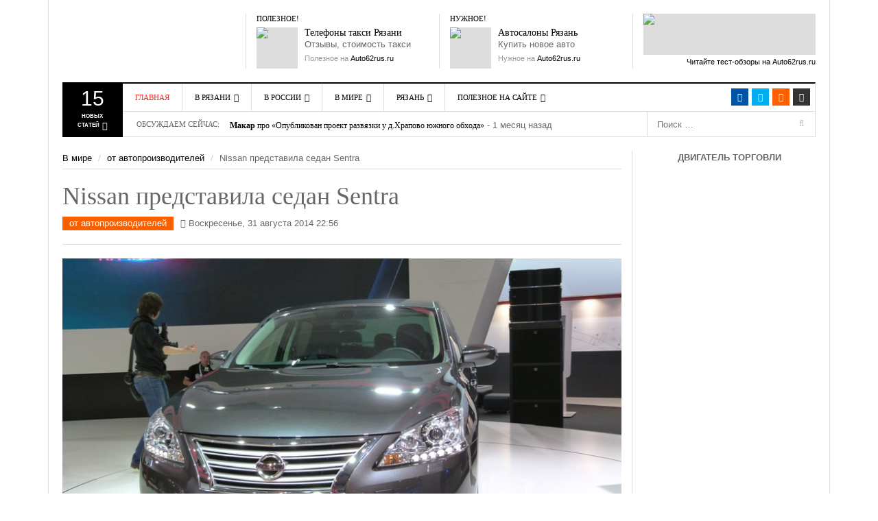

--- FILE ---
content_type: text/html; charset=UTF-8
request_url: https://auto62rus.ru/World_news/Auto_news/nissan_predstavila_sedan_sentra
body_size: 39330
content:
<!DOCTYPE html>
<html lang="ru">
<head>
    <meta http-equiv="content-type" content="text/html; charset=UTF-8" />
    <meta http-equiv="X-UA-Compatible" content="IE=edge">
    <meta name="viewport" content="width=device-width, initial-scale=1">
    <title>Nissan представила седан Sentra</title>
    <meta name="description" content="Московском международном автосалоне 2014 (ММАС - 2014) Nissan представил нового игрока  C-сегмента на российском рынке — седан Sentra." />
    <meta name="keywords" content="nissan, sentra, ммас 2014" />
    <meta name="generator" content="Cotonti http://www.cotonti.com" />
    <meta name="author" content="Alex - http://portal30.ru" />
	<meta name='yandex-verification' content='5489f82962ebaf21' />
    <link rel="canonical" href="https://auto62rus.ru:443/World_news/Auto_news/nissan_predstavila_sedan_sentra" />
    <meta http-equiv="Last-Modified" content="Tue, 16 Dec 2025 09:48:28">
    <base href="https://auto62rus.ru/" />
    <link href="rc.php?rc=global.dw-focus.css&amp;nc=1765826125" type="text/css" rel="stylesheet" />
<script type="text/javascript" src="rc.php?rc=global.dw-focus.js&amp;nc=1765826125"></script>
<script type="text/javascript">
//<![CDATA[
var ui_input = '<input class="ui_input_tpl form-control" type="text" value="" /></div>';
//]]>
</script>
<link rel="alternate" type="application/rss+xml" title="Последние записи в блогах" href="https://auto62rus.ru:443/index.php?e=rss&c=pages&id=blogs" />
<meta property="og:image" content="https://auto62rus.ru/public/files/_thumbs/4091/file_4091-815x400-crop.jpg" />
<meta property="og:title" content="Nissan представила седан Sentra" />
<meta property="og:description" content="Московском международном автосалоне 2014 (ММАС - 2014) Nissan представил нового игрока  C-сегмента на российском рынке — седан Sentra." />
<meta property="og:site_name" content="Рязань Авто Сайт" />
<meta property="og:type" content="article" />

    <link rel="shortcut icon" href="favicon.ico" />
    <link rel="apple-touch-icon" href="apple-touch-icon.png" />
        <!--[if lt IE 9]>
    <script src="https://auto62rus.ru/themes/dw-focus/assets/js/html5.js" type="text/javascript"></script>
    <![endif]-->
</head>
<!-- Copyright (c) Portal30.Ru. All Rights Reserved. -->
<body class="single single-post postid-7865 not-login right-sidebar desktop  not-login" >
<!-- Yandex.Metrika counter -->
<script src="//mc.yandex.ru/metrika/watch.js" type="text/javascript"></script> <script type="text/javascript"> try { var yaCounter28197460 = new Ya.Metrika({ id:28197460, webvisor:true }); } catch(e) { } </script> <noscript><div><img src="//mc.yandex.ru/watch/28197460" style="position:absolute; left:-9999px;" alt="" /></div></noscript>
<!-- /Yandex.Metrika counter -->

<!--LiveInternet counter-->
<script type="text/javascript"><!--
new Image().src = "https://counter.yadro.ru/hit?r"+
escape(document.referrer)+((typeof(screen)=="undefined")?"":
";s"+screen.width+"*"+screen.height+"*"+(screen.colorDepth?
screen.colorDepth:screen.pixelDepth))+";u"+escape(document.URL)+
";"+Math.random();//--></script>
<!--/LiveInternet-->


<div class="modal fade" id="dlgLogin" tabindex="-1" role="dialog" aria-labelledby="dlgLoginLabel" aria-hidden="true">
    <div class="modal-dialog">
        <div class="modal-content">
            <div class="modal-header">
                <button type="button" class="close" data-dismiss="modal" aria-label="Close"><span aria-hidden="true">&times;</span></button>
                <h4 class="modal-title" id="dlgLoginLabel">Авторизация</h4>
            </div>
            <form name="login" id="dlgLoginForm" action="login?a=check&amp;redirect=V29ybGRfbmV3cy9BdXRvX25ld3Mvbmlzc2FuX3ByZWRzdGF2aWxhX3NlZGFuX3NlbnRyYQ%3D%3D" method="post" class="margin0 form-horizontal"><div style="display:inline;margin:0;padding:0"><input type="hidden" name="x" value="7FCF0047" /></div>
                <div class="modal-body">
                    <div class="form-group">
                        <label class="col-xs-12 col-sm-3 control-label">Логин</label>
                        <div class="col-xs-12 col-sm-9">
                            <input type="text" class="form-control" name="rusername" maxlength="32"
                                   placeholder="Имя или email" title="Имя или email" />
                        </div>
                    </div>
                    <div class="form-group">
                        <label class="col-xs-12 col-sm-3 control-label">Пароль</label>
                        <div class="col-xs-12 col-sm-9">
                            <input type="password" class="form-control" name="rpassword" maxlength="32"
                                   placeholder="Пароль" title="Пароль" />
                        </div>
                    </div>
                    <div class="form-group">
                        <div class="col-xs-12 col-sm-offset-3 col-sm-9">
                            <div class="checkbox" style="margin-bottom: 0">
                                <label><input type="checkbox" name="rremember" /> Запомнить меня</label>
                            </div>
                        </div>
                    </div>
                    <div class="text-right lhn">
                        <a rel="nofollow" href="passrecover">Восстановить пароль</a> /
                        <a rel="nofollow" href="register">Зарегистрироваться</a>
                    </div>
                </div>
                <div class="modal-footer">
                    <button type="submit" class="btn btn-primary">Войти</button>
                    <button type="button" class="btn btn-default" data-dismiss="modal">Отмена</button>
                </div>
            </form>
        </div>
    </div>
</div>
<header id="masthead" class="site-header" role="banner">
    <div class="container">
        <div class="site-block">
            <div id="header" class="visible-md-block visible-lg-block">
                <div class="row">
                    <div id="branding" class="col-md-3">
                        <h2>
                            <a href="https://auto62rus.ru" title="Рязань Авто Сайт" rel="home">
                                Рязань Авто Сайт
                            </a>
                        </h2>
                    </div>

                    <aside class="col-md-3">
                        <h3 class="widget-title">Полезное!</h3>
                        <div class="textwidget"><div class="ads ads-60">
                            <a title="Такси Рязани" href="http://auto62rus.ru/Other/catalog/Taxi" class="ads-thumb"><img src="themes/dw-focus/img/taxi_logo.jpg"/></a>

                            <div class="ads-inner">
                                <h5 class="ads-title"><a title="Телефоны Такси Рязань" href="http://auto62rus.ru/Other/catalog/Taxi">Телефоны такси Рязани</a></h5>
                                Отзывы, стоимость такси
                                <span class="ads-meta">Полезное на <a title="Рязань Авто Сайт" href="http://auto62rus.ru/">Auto62rus.ru</a></span>
                            </div>
                        </div></div>
                    </aside>

                    <aside class="col-md-3">
                        <h3 class="widget-title">Нужное!</h3>
                        <div class="textwidget">
                            <div class="ads ads-60">
                                <a title="Автосалоны Рязани" href="http://auto62rus.ru/Other/catalog" class="ads-thumb"><img src="themes/dw-focus/img/sale_by_auto.jpg"/></a>

                                <div class="ads-inner">
                                    <h5 class="ads-title"><a title="Автосалоны Рязани" href="http://auto62rus.ru/Other/catalog/Saloni">Автосалоны Рязань</a></h5>
                                    Купить новое авто
                                    <span class="ads-meta">Нужное на <a title="Рязань Авто Сайт" href="http://auto62rus.ru/">Auto62rus.ru</a></span>
                                </div>
                            </div>
                        </div>
                    </aside>

                    <aside class="col-md-3">
                        <div class="textwidget">
                            <div class="ads ads-230x60">
                                <a title="Читайте тест-обзоры на Auto62rus.ru" href="http://auto62rus.ru/Other/articles/accessories" class="ads-thumb"><img src="themes/dw-focus/img/advertising.jpg"/></a>
                                <span class="ads-meta"><a title="Читайте тест-обзоры на Auto62rus.ru" href="http://auto62rus.ru/Other/articles/accessories">Читайте тест-обзоры на Auto62rus.ru</a></span>
                            </div>
                        </div>
                    </aside>
                </div>
            </div>

            <div class="btn-group top-news hidden-xs hidden-sm"><a href="#" data-toggle="dropdown" class="dropdown-toggle">
    <span class="number">15</span>
    <span>Новых<br /> статей <i class="fa fa-caret-down"></i></span>
</a>

<div class="top-news-inner">
    <div class="dropdown-menu">
        <div class="entry-meta">22 мая 2025</div>
        <div>
            <ul class="list-unstyled">
                <li class="has-thumbnail first">
                    <div class="topnews-thumbnail">
                        <a title="С начала года 11680 нарушителей привлечены к административной ответственности за парковку на газонах Рязани" href="Ryazan_news/YNews/s_nachala_goda_11680_narushitelej_privlecheny_k_administrativnoj_otvetstvennosti_za_parkovku_na_gazonax_ryazani">
                            
                            <img src="public/files/_thumbs/31313/file_31313-40x40-auto.jpg" alt="С начала года 11680 нарушителей привлечены к административной ответственности за парковку на газонах Рязани"
                                 class="attachment-40x40 wp-post-image" />
                        </a>
                    </div>
                    <div class="topnews-title"><a title="С начала года 11680 нарушителей привлечены к административной ответственности за парковку на газонах Рязани" href="Ryazan_news/YNews/s_nachala_goda_11680_narushitelej_privlecheny_k_administrativnoj_otvetstvennosti_za_parkovku_na_gazonax_ryazani">С начала года 11680 нарушителей привлечены к административной ответственности за парковку на газонах Рязани</a></div>
                </li>
                <li class="has-thumbnail">
                    <div class="topnews-thumbnail">
                        <a title="Пожарные резервуары нового поколения: что важно учитывать сегодня" href="Other/articles/Misk/pozharnye_rezervuary_novogo_pokoleniya_chto_vazhno_uchityvat_segodnya">
                            
                            <img src="public/files/_thumbs/31312/file_31312-40x40-auto.jpg" alt="Пожарные резервуары нового поколения: что важно учитывать сегодня"
                                 class="attachment-40x40 wp-post-image" />
                        </a>
                    </div>
                    <div class="topnews-title"><a title="Пожарные резервуары нового поколения: что важно учитывать сегодня" href="Other/articles/Misk/pozharnye_rezervuary_novogo_pokoleniya_chto_vazhno_uchityvat_segodnya">Пожарные резервуары нового поколения: что важно учитывать сегодня</a></div>
                </li>
                <li class="has-thumbnail">
                    <div class="topnews-thumbnail">
                        <a title="Открытый чемпионат Рязанской области «Новогодний кубок» пройдет 18-21 декабря 2025 года, на трассе «Семеновская»" href="Ryazan_news/Sport/otkrytyj_chempionat_ryazanskoj_oblasti_novogodnij_kubok_projdet_18-21_dekabrya_2025_goda_na_trasse_semenovskaya">
                            
                            <img src="public/files/_thumbs/31311/file_31311-40x40-auto.jpg" alt="Открытый чемпионат Рязанской области «Новогодний кубок» пройдет 18-21 декабря 2025 года, на трассе «Семеновская»"
                                 class="attachment-40x40 wp-post-image" />
                        </a>
                    </div>
                    <div class="topnews-title"><a title="Открытый чемпионат Рязанской области «Новогодний кубок» пройдет 18-21 декабря 2025 года, на трассе «Семеновская»" href="Ryazan_news/Sport/otkrytyj_chempionat_ryazanskoj_oblasti_novogodnij_kubok_projdet_18-21_dekabrya_2025_goda_na_trasse_semenovskaya">Открытый чемпионат Рязанской области «Новогодний кубок» пройдет 18-21 декабря 2025 года, на трассе «Семеновская»</a></div>
                </li>
                <li class="has-thumbnail first">
                    <div class="topnews-thumbnail">
                        <a title="26 ноября с 08:00 до 17:00 будет закрыт железнодорожный переезд на 302 км ПК 2 перегона Кораблино - Ряжск-1" href="Ryazan_news/Zator/26_noyabrya_s_0800_do_1700_budet_zakryt_zheleznodorozhnyj_pereezd_na_302_km_pk_2_peregona_korablino_-_ryazhsk-1">
                            
                            <img src="public/files/_thumbs/31310/file_31310-40x40-auto.jpg" alt="26 ноября с 08:00 до 17:00 будет закрыт железнодорожный переезд на 302 км ПК 2 перегона Кораблино - Ряжск-1"
                                 class="attachment-40x40 wp-post-image" />
                        </a>
                    </div>
                    <div class="topnews-title"><a title="26 ноября с 08:00 до 17:00 будет закрыт железнодорожный переезд на 302 км ПК 2 перегона Кораблино - Ряжск-1" href="Ryazan_news/Zator/26_noyabrya_s_0800_do_1700_budet_zakryt_zheleznodorozhnyj_pereezd_na_302_km_pk_2_peregona_korablino_-_ryazhsk-1">26 ноября с 08:00 до 17:00 будет закрыт железнодорожный переезд на 302 км ПК 2 перегона Кораблино - Ряжск-1</a></div>
                </li>
                <li class="has-thumbnail">
                    <div class="topnews-thumbnail">
                        <a title="Сухогрузный контейнер 10 футов: технические характеристики и габариты" href="Other/articles/Misk/suxogruznyj_kontejner_10_futov_texnicheskie_xarakteristiki_i_gabarity">
                            
                            <img src="public/files/_thumbs/31309/file_31309-40x40-auto.jpg" alt="Сухогрузный контейнер 10 футов: технические характеристики и габариты"
                                 class="attachment-40x40 wp-post-image" />
                        </a>
                    </div>
                    <div class="topnews-title"><a title="Сухогрузный контейнер 10 футов: технические характеристики и габариты" href="Other/articles/Misk/suxogruznyj_kontejner_10_futov_texnicheskie_xarakteristiki_i_gabarity">Сухогрузный контейнер 10 футов: технические характеристики и габариты</a></div>
                </li>
                <li class="has-thumbnail">
                    <div class="topnews-thumbnail">
                        <a title="Опубликован проект развязки у д.Храпово южного обхода Рязани" href="Ryazan_news/YNews/opublikovan_proekt_razvyazki_u_dxrapovo_yuzhnogo_obxoda_ryazani">
                            
                            <img src="public/files/_thumbs/31305/file_31305-40x40-auto.jpg" alt="Опубликован проект развязки у д.Храпово южного обхода Рязани"
                                 class="attachment-40x40 wp-post-image" />
                        </a>
                    </div>
                    <div class="topnews-title"><a title="Опубликован проект развязки у д.Храпово южного обхода Рязани" href="Ryazan_news/YNews/opublikovan_proekt_razvyazki_u_dxrapovo_yuzhnogo_obxoda_ryazani">Опубликован проект развязки у д.Храпово южного обхода Рязани</a></div>
                </li>
                <li class="has-thumbnail first">
                    <div class="topnews-thumbnail">
                        <a title="Зачем нужна CRM-система для отдела продаж" href="Other/articles/Misk/zachem_nuzhna_crm-sistema_dlya_otdela_prodazh">
                            
                            <img src="public/files/_thumbs/31304/file_31304-40x40-auto.jpg" alt="Зачем нужна CRM-система для отдела продаж"
                                 class="attachment-40x40 wp-post-image" />
                        </a>
                    </div>
                    <div class="topnews-title"><a title="Зачем нужна CRM-система для отдела продаж" href="Other/articles/Misk/zachem_nuzhna_crm-sistema_dlya_otdela_prodazh">Зачем нужна CRM-система для отдела продаж</a></div>
                </li>
                <li class="has-thumbnail">
                    <div class="topnews-thumbnail">
                        <a title="Концепция реформы системы фото- видеофиксации нарушений правил дорожного движения" href="blogs/clever/zakonodatelnye-iniciativy/koncepciya_reformy_sistemy_foto-_videofiksacii_narushenij_pravil_dorozhnogo_dvizheniya">
                            
                            <img src="public/files/_thumbs/31303/file_31303-40x40-auto.jpg" alt="Концепция реформы системы фото- видеофиксации нарушений правил дорожного движения"
                                 class="attachment-40x40 wp-post-image" />
                        </a>
                    </div>
                    <div class="topnews-title"><a title="Концепция реформы системы фото- видеофиксации нарушений правил дорожного движения" href="blogs/clever/zakonodatelnye-iniciativy/koncepciya_reformy_sistemy_foto-_videofiksacii_narushenij_pravil_dorozhnogo_dvizheniya">Концепция реформы системы фото- видеофиксации нарушений правил дорожного движения</a></div>
                </li>
                <li class="has-thumbnail">
                    <div class="topnews-thumbnail">
                        <a title="Дирекция благоустройства Рязани назвала места где выполняет работы днем 9 июля" href="Ryazan_news/YNews/direkciya_blagoustrojstva_ryazani_nazvala_mesta_gde_vypolnyaet_raboty_dnem_9_iyulya">
                            
                            <img src="public/files/_thumbs/31302/file_31302-40x40-auto.jpeg" alt="Дирекция благоустройства Рязани назвала места где выполняет работы днем 9 июля"
                                 class="attachment-40x40 wp-post-image" />
                        </a>
                    </div>
                    <div class="topnews-title"><a title="Дирекция благоустройства Рязани назвала места где выполняет работы днем 9 июля" href="Ryazan_news/YNews/direkciya_blagoustrojstva_ryazani_nazvala_mesta_gde_vypolnyaet_raboty_dnem_9_iyulya">Дирекция благоустройства Рязани назвала места где выполняет работы днем 9 июля</a></div>
                </li>
                <li class="has-thumbnail first">
                    <div class="topnews-thumbnail">
                        <a title="Продажа авто из Китая: что стоит учитывать" href="Other/articles/Misk/prodazha_avto_iz_kitaya_chto_stoit_uchityvat">
                            
                            <img src="public/files/_thumbs/31301/file_31301-40x40-auto.jpg" alt="Продажа авто из Китая: что стоит учитывать"
                                 class="attachment-40x40 wp-post-image" />
                        </a>
                    </div>
                    <div class="topnews-title"><a title="Продажа авто из Китая: что стоит учитывать" href="Other/articles/Misk/prodazha_avto_iz_kitaya_chto_stoit_uchityvat">Продажа авто из Китая: что стоит учитывать</a></div>
                </li>
                <li class="has-thumbnail">
                    <div class="topnews-thumbnail">
                        <a title="Как подбирать шины для спецтехники" href="Other/articles/Misk/kak_podbirat_shiny_dlya_specztexniki">
                            
                            <img src="public/files/_thumbs/31300/file_31300-40x40-auto.jpg" alt="Как подбирать шины для спецтехники"
                                 class="attachment-40x40 wp-post-image" />
                        </a>
                    </div>
                    <div class="topnews-title"><a title="Как подбирать шины для спецтехники" href="Other/articles/Misk/kak_podbirat_shiny_dlya_specztexniki">Как подбирать шины для спецтехники</a></div>
                </li>
                <li class="has-thumbnail">
                    <div class="topnews-thumbnail">
                        <a title="23 мая 2025 года с 11:00 до 22:00 и 24 мая с 11:00 до 22:00 в местах пересечения Лыбедского бульвара с ул. Маяковского и ул. Право-Лыбедской" href="Ryazan_news/Zator/23_maya_2025_goda_s_1100_do_2200_i_24_maya_s_1100_do_2200_v_mestax_peresecheniya_lybedskogo_bulvara_s_ul_mayakovskogo_i_ul_pravo-lybedskoj">
                            
                            <img src="public/files/_thumbs/31299/file_31299-40x40-auto.jpg" alt="23 мая 2025 года с 11:00 до 22:00 и 24 мая с 11:00 до 22:00 в местах пересечения Лыбедского бульвара с ул. Маяковского и ул. Право-Лыбедской"
                                 class="attachment-40x40 wp-post-image" />
                        </a>
                    </div>
                    <div class="topnews-title"><a title="23 мая 2025 года с 11:00 до 22:00 и 24 мая с 11:00 до 22:00 в местах пересечения Лыбедского бульвара с ул. Маяковского и ул. Право-Лыбедской" href="Ryazan_news/Zator/23_maya_2025_goda_s_1100_do_2200_i_24_maya_s_1100_do_2200_v_mestax_peresecheniya_lybedskogo_bulvara_s_ul_mayakovskogo_i_ul_pravo-lybedskoj">23 мая 2025 года с 11:00 до 22:00 и 24 мая с 11:00 до 22:00 в местах пересечения Лыбедского бульвара с ул. Маяковского и ул. Право-Лыбедской</a></div>
                </li>
                <li class="has-thumbnail first">
                    <div class="topnews-thumbnail">
                        <a title="В текущем году за счет областного бюджета будут отремонтированы 24 участка автодорог протяженностью 17,7 км" href="Ryazan_news/YNews/v_tekushhem_godu_za_schet_oblastnogo_byudzheta_budut_otremontirovany_24_uchastka_avtodorog_protyazhennostyu_177_km">
                            
                            <img src="public/files/_thumbs/31297/file_31297-40x40-auto.jpg" alt="В текущем году за счет областного бюджета будут отремонтированы 24 участка автодорог протяженностью 17,7 км"
                                 class="attachment-40x40 wp-post-image" />
                        </a>
                    </div>
                    <div class="topnews-title"><a title="В текущем году за счет областного бюджета будут отремонтированы 24 участка автодорог протяженностью 17,7 км" href="Ryazan_news/YNews/v_tekushhem_godu_za_schet_oblastnogo_byudzheta_budut_otremontirovany_24_uchastka_avtodorog_protyazhennostyu_177_km">В текущем году за счет областного бюджета будут отремонтированы 24 участка автодорог протяженностью 17,7 км</a></div>
                </li>
                <li class="has-thumbnail">
                    <div class="topnews-thumbnail">
                        <a title="Как выбрать выгодный вклад и не ошибиться" href="Other/articles/Misk/kak_vybrat_vygodnyj_vklad_i_ne_oshibitsya">
                            
                            <img src="public/files/_thumbs/31296/file_31296-40x40-auto.jpg" alt="Как выбрать выгодный вклад и не ошибиться"
                                 class="attachment-40x40 wp-post-image" />
                        </a>
                    </div>
                    <div class="topnews-title"><a title="Как выбрать выгодный вклад и не ошибиться" href="Other/articles/Misk/kak_vybrat_vygodnyj_vklad_i_ne_oshibitsya">Как выбрать выгодный вклад и не ошибиться</a></div>
                </li>
                <li class="has-thumbnail">
                    <div class="topnews-thumbnail">
                        <a title="В 2024 году на рязанские дороги потратили 1 млрд 480 млн 422,4 тыс. рублей" href="Ryazan_news/YNews/v_2024_godu_na_ryazanskie_dorogi_potratili_1_mlrd_480_mln_4224_tys_rublej">
                            
                            <img src="public/files/_thumbs/31295/file_31295-40x40-auto.jpg" alt="В 2024 году на рязанские дороги потратили 1 млрд 480 млн 422,4 тыс. рублей"
                                 class="attachment-40x40 wp-post-image" />
                        </a>
                    </div>
                    <div class="topnews-title"><a title="В 2024 году на рязанские дороги потратили 1 млрд 480 млн 422,4 тыс. рублей" href="Ryazan_news/YNews/v_2024_godu_na_ryazanskie_dorogi_potratili_1_mlrd_480_mln_4224_tys_rublej">В 2024 году на рязанские дороги потратили 1 млрд 480 млн 422,4 тыс. рублей</a></div>
                </li>
            </ul>
        </div>
    </div>
</div></div>

            <div class="wrap-navigation">
                <nav id="site-navigation"  class="main-navigation navbar" role="navigation">
                    <div class="navbar-inner">
                        <!-- Brand and toggle get grouped for better mobile display -->
                        <div class="navbar-header">
                            <button type="button" class="navbar-toggle collapsed" data-toggle="collapse" data-target="#nav-collapse">
                                <span class="sr-only">Toggle navigation</span>
                                <span class="icon-bar"></span>
                                <span class="icon-bar"></span>
                                <span class="icon-bar"></span>
                            </button>

                            <button type="button" class="collapse-search navbar-toggle collapsed" data-toggle="collapse" data-target="#search-collapse">
                                <i class="fa fa-search"></i>
                            </button>

                            <a class="navbar-brand small-logo hidden-md hidden-lg" rel="home" title="Рязань Авто Сайт" href="https://auto62rus.ru">Рязань Авто Сайт</a>
                            <!-- /Brand and toggle get grouped for better mobile display -->
                        </div>

                        <ul class="social-links list-inline visible-md-block visible-lg-block">
                            <!--noindex-->
                            <li class="facebook">
                                <a target="_blank" href="https://www.facebook.com/groups/auto62rus"
                                   title="Facebook" rel="nofollow"><i class="fa fa-facebook"></i></a>
                            </li>
                            <li class="twitter">
                                <a target="_blank" href="http://twitter.com/Auto62rus"
                                   title="Tweeter" rel="nofollow"><i class="fa fa-twitter"></i></a></li>
                            <!--/noindex-->
                            <li class="rss"><a href="rss" title="rss"><i class="fa fa-rss"></i></a></li>
                            <li class="login"><a href="#" title="Вход" data-toggle="modal"
                                                 data-target="#dlgLogin"><i class="fa fa-user"></i></a>
                        </ul>

                        <!-- Collect the nav links, forms, and other content for toggling -->
                        <div id="search-collapse" class="collapse">
                            <form role="search" action="search" class="searchForm" name="searchForm" method="get">
                                <input type="hidden" name="e" value="search" />
                                <input type="text" placeholder="Поиск …" value="" name="sq" class="field">
                                <button class="submit" name="submit" type="submit">
                                    <span class="fa fa-search"></span>
                                </button>
                            </form>
                        </div>

                        <div id="nav-collapse" class="collapse">
                            <ul class="nav navbar-nav" id="menu-main-menu">
    <li class="menu-item menu-item-type-custom menu-item-object-custom current-menu-item current_page_item menu-item-home" id="">
        <a href="https://auto62rus.ru">Главная</a>
    </li>
    <li class="menu-item menu-item-type-taxonomy menu-item-object-category menu-parent-item">
        <a href="Ryazan_news">В Рязани</a>

        <div class="sub-mega-wrap">
            <i class="sub-menu-collapse fa fa-chevron-down hidden-md hidden-lg"></i>
            <ul class="sub-menu" style="overflow-x: hidden">
                <li class="menu-item menu-item-type-taxonomy menu-item-object-category active"
                    id="menu-item-YNews">
                    <a href="Ryazan_news/YNews">Автоновости Рязани</a>
                </li>
                <li class="menu-item menu-item-type-taxonomy menu-item-object-category"
                    id="menu-item-Sport">
                    <a href="Ryazan_news/Sport">Новости Автоспорта</a>
                </li>
                <li class="menu-item menu-item-type-taxonomy menu-item-object-category"
                    id="menu-item-Zator">
                    <a href="Ryazan_news/Zator">Ограничение движения</a>
                </li>
                <li class="menu-item menu-item-type-taxonomy menu-item-object-category"
                    id="menu-item-GIBDD_Inform">
                    <a href="Ryazan_news/GIBDD_Inform">ГИБДД Инфо</a>
                </li>
            </ul>
            <div class="subcat">
                <div id="mn-latest-YNews" class="active">
                    <ul id="mn-latest-YNews">
                        <li class="has-thumbnail">
                            <div class="subcat-thumbnail">
                                <a title="С начала года 11680 нарушителей привлечены к административной ответственности за парковку на газонах Рязани" href="Ryazan_news/YNews/s_nachala_goda_11680_narushitelej_privlecheny_k_administrativnoj_otvetstvennosti_za_parkovku_na_gazonax_ryazani">
                                    
                                    <img src="public/files/_thumbs/31313/file_31313-40x40-auto.jpg" alt="С начала года 11680 нарушителей привлечены к административной ответственности за парковку на газонах Рязани"
                                         class="attachment-40x40 wp-post-image" />
                                </a>
                            </div>
                            <div class="subcat-title">
                                <a title="С начала года 11680 нарушителей привлечены к административной ответственности за парковку на газонах Рязани" href="Ryazan_news/YNews/s_nachala_goda_11680_narushitelej_privlecheny_k_administrativnoj_otvetstvennosti_za_parkovku_na_gazonax_ryazani">С начала года 11680 нарушителей привлечены к административной ответственности за парковку на газонах Рязани</a>
                                <span> - 0 дней назад</span>
                            </div>
                        </li>
                        <li class="has-thumbnail">
                            <div class="subcat-thumbnail">
                                <a title="Опубликован проект развязки у д.Храпово южного обхода Рязани" href="Ryazan_news/YNews/opublikovan_proekt_razvyazki_u_dxrapovo_yuzhnogo_obxoda_ryazani">
                                    
                                    <img src="public/files/_thumbs/31305/file_31305-40x40-auto.jpg" alt="Опубликован проект развязки у д.Храпово южного обхода Рязани"
                                         class="attachment-40x40 wp-post-image" />
                                </a>
                            </div>
                            <div class="subcat-title">
                                <a title="Опубликован проект развязки у д.Храпово южного обхода Рязани" href="Ryazan_news/YNews/opublikovan_proekt_razvyazki_u_dxrapovo_yuzhnogo_obxoda_ryazani">Опубликован проект развязки у д.Храпово южного обхода Рязани</a>
                                <span> - 51 день назад</span>
                            </div>
                        </li>
                        <li class="has-thumbnail">
                            <div class="subcat-thumbnail">
                                <a title="Дирекция благоустройства Рязани назвала места где выполняет работы днем 9 июля" href="Ryazan_news/YNews/direkciya_blagoustrojstva_ryazani_nazvala_mesta_gde_vypolnyaet_raboty_dnem_9_iyulya">
                                    
                                    <img src="public/files/_thumbs/31302/file_31302-40x40-auto.jpeg" alt="Дирекция благоустройства Рязани назвала места где выполняет работы днем 9 июля"
                                         class="attachment-40x40 wp-post-image" />
                                </a>
                            </div>
                            <div class="subcat-title">
                                <a title="Дирекция благоустройства Рязани назвала места где выполняет работы днем 9 июля" href="Ryazan_news/YNews/direkciya_blagoustrojstva_ryazani_nazvala_mesta_gde_vypolnyaet_raboty_dnem_9_iyulya">Дирекция благоустройства Рязани назвала места где выполняет работы днем 9 июля</a>
                                <span> - 159 дней назад</span>
                            </div>
                        </li>
                        <li class="has-thumbnail">
                            <div class="subcat-thumbnail">
                                <a title="В текущем году за счет областного бюджета будут отремонтированы 24 участка автодорог протяженностью 17,7 км" href="Ryazan_news/YNews/v_tekushhem_godu_za_schet_oblastnogo_byudzheta_budut_otremontirovany_24_uchastka_avtodorog_protyazhennostyu_177_km">
                                    
                                    <img src="public/files/_thumbs/31297/file_31297-40x40-auto.jpg" alt="В текущем году за счет областного бюджета будут отремонтированы 24 участка автодорог протяженностью 17,7 км"
                                         class="attachment-40x40 wp-post-image" />
                                </a>
                            </div>
                            <div class="subcat-title">
                                <a title="В текущем году за счет областного бюджета будут отремонтированы 24 участка автодорог протяженностью 17,7 км" href="Ryazan_news/YNews/v_tekushhem_godu_za_schet_oblastnogo_byudzheta_budut_otremontirovany_24_uchastka_avtodorog_protyazhennostyu_177_km">В текущем году за счет областного бюджета будут отремонтированы 24 участка автодорог протяженностью 17,7 км</a>
                                <span> - 207 дней назад</span>
                            </div>
                        </li>
                        <li class="has-thumbnail">
                            <div class="subcat-thumbnail">
                                <a title="В 2024 году на рязанские дороги потратили 1 млрд 480 млн 422,4 тыс. рублей" href="Ryazan_news/YNews/v_2024_godu_na_ryazanskie_dorogi_potratili_1_mlrd_480_mln_4224_tys_rublej">
                                    
                                    <img src="public/files/_thumbs/31295/file_31295-40x40-auto.jpg" alt="В 2024 году на рязанские дороги потратили 1 млрд 480 млн 422,4 тыс. рублей"
                                         class="attachment-40x40 wp-post-image" />
                                </a>
                            </div>
                            <div class="subcat-title">
                                <a title="В 2024 году на рязанские дороги потратили 1 млрд 480 млн 422,4 тыс. рублей" href="Ryazan_news/YNews/v_2024_godu_na_ryazanskie_dorogi_potratili_1_mlrd_480_mln_4224_tys_rublej">В 2024 году на рязанские дороги потратили 1 млрд 480 млн 422,4 тыс. рублей</a>
                                <span> - 207 дней назад</span>
                            </div>
                        </li>
                    </ul>
                    <a title="" href="Ryazan_news/YNews">Смотреть все</a>
                </div>
                <div id="mn-latest-Sport" class="">
                    <ul id="mn-latest-Sport">
                        <li class="has-thumbnail">
                            <div class="subcat-thumbnail">
                                <a title="Открытый чемпионат Рязанской области «Новогодний кубок» пройдет 18-21 декабря 2025 года, на трассе «Семеновская»" href="Ryazan_news/Sport/otkrytyj_chempionat_ryazanskoj_oblasti_novogodnij_kubok_projdet_18-21_dekabrya_2025_goda_na_trasse_semenovskaya">
                                    
                                    <img src="public/files/_thumbs/31311/file_31311-40x40-auto.jpg" alt="Открытый чемпионат Рязанской области «Новогодний кубок» пройдет 18-21 декабря 2025 года, на трассе «Семеновская»"
                                         class="attachment-40x40 wp-post-image" />
                                </a>
                            </div>
                            <div class="subcat-title">
                                <a title="Открытый чемпионат Рязанской области «Новогодний кубок» пройдет 18-21 декабря 2025 года, на трассе «Семеновская»" href="Ryazan_news/Sport/otkrytyj_chempionat_ryazanskoj_oblasti_novogodnij_kubok_projdet_18-21_dekabrya_2025_goda_na_trasse_semenovskaya">Открытый чемпионат Рязанской области «Новогодний кубок» пройдет 18-21 декабря 2025 года, на трассе «Семеновская»</a>
                                <span> - 21 день назад</span>
                            </div>
                        </li>
                        <li class="has-thumbnail">
                            <div class="subcat-thumbnail">
                                <a title="Объявлена дата Рязанского этапа Гран При Российской Дрифт Серии" href="Ryazan_news/Sport/obyavlena_data_ryazanskogo_etapa_gran_pri_rossijskoj_drift_serii">
                                    
                                    <img src="public/files/_thumbs/31118/file_31118-40x40-auto.jpg" alt="Объявлена дата Рязанского этапа Гран При Российской Дрифт Серии"
                                         class="attachment-40x40 wp-post-image" />
                                </a>
                            </div>
                            <div class="subcat-title">
                                <a title="Объявлена дата Рязанского этапа Гран При Российской Дрифт Серии" href="Ryazan_news/Sport/obyavlena_data_ryazanskogo_etapa_gran_pri_rossijskoj_drift_serii">Объявлена дата Рязанского этапа Гран При Российской Дрифт Серии</a>
                                <span> - 1762 дня назад</span>
                            </div>
                        </li>
                        <li class="has-thumbnail">
                            <div class="subcat-thumbnail">
                                <a title="«Атрон» в Рязани примет сразу две младшие серий RDS: RDS Юг и RDS Запад" href="Ryazan_news/Sport/atron_v_ryazani_primet_srazu_dve_mladshie_serij_rds_rds_yug_i_rds_zapad">
                                    
                                    <img src="public/files/_thumbs/31059/file_31059-40x40-auto.jpg" alt="«Атрон» в Рязани примет сразу две младшие серий RDS: RDS Юг и RDS Запад"
                                         class="attachment-40x40 wp-post-image" />
                                </a>
                            </div>
                            <div class="subcat-title">
                                <a title="«Атрон» в Рязани примет сразу две младшие серий RDS: RDS Юг и RDS Запад" href="Ryazan_news/Sport/atron_v_ryazani_primet_srazu_dve_mladshie_serij_rds_rds_yug_i_rds_zapad">«Атрон» в Рязани примет сразу две младшие серий RDS: RDS Юг и RDS Запад</a>
                                <span> - 1917 дней назад</span>
                            </div>
                        </li>
                        <li class="has-thumbnail">
                            <div class="subcat-thumbnail">
                                <a title="Рязанские мотоциклисты успешно выступили на соревнованиях по мотоджимхане в Калуге" href="Ryazan_news/Sport/ryazanskie_motociklisty_uspeshno_vystupili_na_sorevnovaniyax_po_motodzhimxane_v_kaluge">
                                    
                                    <img src="public/files/_thumbs/31044/file_31044-40x40-auto.jpg" alt="Рязанские мотоциклисты успешно выступили на соревнованиях по мотоджимхане в Калуге"
                                         class="attachment-40x40 wp-post-image" />
                                </a>
                            </div>
                            <div class="subcat-title">
                                <a title="Рязанские мотоциклисты успешно выступили на соревнованиях по мотоджимхане в Калуге" href="Ryazan_news/Sport/ryazanskie_motociklisty_uspeshno_vystupili_na_sorevnovaniyax_po_motodzhimxane_v_kaluge">Рязанские мотоциклисты успешно выступили на соревнованиях по мотоджимхане в Калуге</a>
                                <span> - 1939 дней назад</span>
                            </div>
                        </li>
                        <li class="has-thumbnail">
                            <div class="subcat-thumbnail">
                                <a title="Ежегодное внедорожное соревнование &quot;Кин-Дза-Дза&quot; уже в эту субботу" href="Ryazan_news/Sport/ezhegodnoe_vnedorozhnoe_sorevnovanie_kin-dza-dza_uzhe_v_etu_subbotu">
                                    
                                    <img src="public/files/_thumbs/30152/file_30152-40x40-auto.jpeg" alt="Ежегодное внедорожное соревнование &quot;Кин-Дза-Дза&quot; уже в эту субботу"
                                         class="attachment-40x40 wp-post-image" />
                                </a>
                            </div>
                            <div class="subcat-title">
                                <a title="Ежегодное внедорожное соревнование &quot;Кин-Дза-Дза&quot; уже в эту субботу" href="Ryazan_news/Sport/ezhegodnoe_vnedorozhnoe_sorevnovanie_kin-dza-dza_uzhe_v_etu_subbotu">Ежегодное внедорожное соревнование &quot;Кин-Дза-Дза&quot; уже в эту субботу</a>
                                <span> - 2616 дней назад</span>
                            </div>
                        </li>
                    </ul>
                    <a title="" href="Ryazan_news/Sport">Смотреть все</a>
                </div>
                <div id="mn-latest-Zator" class="">
                    <ul id="mn-latest-Zator">
                        <li class="has-thumbnail">
                            <div class="subcat-thumbnail">
                                <a title="26 ноября с 08:00 до 17:00 будет закрыт железнодорожный переезд на 302 км ПК 2 перегона Кораблино - Ряжск-1" href="Ryazan_news/Zator/26_noyabrya_s_0800_do_1700_budet_zakryt_zheleznodorozhnyj_pereezd_na_302_km_pk_2_peregona_korablino_-_ryazhsk-1">
                                    
                                    <img src="public/files/_thumbs/31310/file_31310-40x40-auto.jpg" alt="26 ноября с 08:00 до 17:00 будет закрыт железнодорожный переезд на 302 км ПК 2 перегона Кораблино - Ряжск-1"
                                         class="attachment-40x40 wp-post-image" />
                                </a>
                            </div>
                            <div class="subcat-title">
                                <a title="26 ноября с 08:00 до 17:00 будет закрыт железнодорожный переезд на 302 км ПК 2 перегона Кораблино - Ряжск-1" href="Ryazan_news/Zator/26_noyabrya_s_0800_do_1700_budet_zakryt_zheleznodorozhnyj_pereezd_na_302_km_pk_2_peregona_korablino_-_ryazhsk-1">26 ноября с 08:00 до 17:00 будет закрыт железнодорожный переезд на 302 км ПК 2 перегона Кораблино - Ряжск-1</a>
                                <span> - 21 день назад</span>
                            </div>
                        </li>
                        <li class="has-thumbnail">
                            <div class="subcat-thumbnail">
                                <a title="23 мая 2025 года с 11:00 до 22:00 и 24 мая с 11:00 до 22:00 в местах пересечения Лыбедского бульвара с ул. Маяковского и ул. Право-Лыбедской" href="Ryazan_news/Zator/23_maya_2025_goda_s_1100_do_2200_i_24_maya_s_1100_do_2200_v_mestax_peresecheniya_lybedskogo_bulvara_s_ul_mayakovskogo_i_ul_pravo-lybedskoj">
                                    
                                    <img src="public/files/_thumbs/31299/file_31299-40x40-auto.jpg" alt="23 мая 2025 года с 11:00 до 22:00 и 24 мая с 11:00 до 22:00 в местах пересечения Лыбедского бульвара с ул. Маяковского и ул. Право-Лыбедской"
                                         class="attachment-40x40 wp-post-image" />
                                </a>
                            </div>
                            <div class="subcat-title">
                                <a title="23 мая 2025 года с 11:00 до 22:00 и 24 мая с 11:00 до 22:00 в местах пересечения Лыбедского бульвара с ул. Маяковского и ул. Право-Лыбедской" href="Ryazan_news/Zator/23_maya_2025_goda_s_1100_do_2200_i_24_maya_s_1100_do_2200_v_mestax_peresecheniya_lybedskogo_bulvara_s_ul_mayakovskogo_i_ul_pravo-lybedskoj">23 мая 2025 года с 11:00 до 22:00 и 24 мая с 11:00 до 22:00 в местах пересечения Лыбедского бульвара с ул. Маяковского и ул. Право-Лыбедской</a>
                                <span> - 207 дней назад</span>
                            </div>
                        </li>
                        <li class="has-thumbnail">
                            <div class="subcat-thumbnail">
                                <a title="На улице Татарская планируется запретить остановку и стоянку транспортных средств" href="Ryazan_news/Zator/na_ulice_tatarskaya_planiruetsya_zapretit_ostanovku_i_stoyanku_transportnyx_sredstv">
                                    
                                    <img src="public/files/_thumbs/31287/file_31287-40x40-auto.jpg" alt="На улице Татарская планируется запретить остановку и стоянку транспортных средств"
                                         class="attachment-40x40 wp-post-image" />
                                </a>
                            </div>
                            <div class="subcat-title">
                                <a title="На улице Татарская планируется запретить остановку и стоянку транспортных средств" href="Ryazan_news/Zator/na_ulice_tatarskaya_planiruetsya_zapretit_ostanovku_i_stoyanku_transportnyx_sredstv">На улице Татарская планируется запретить остановку и стоянку транспортных средств</a>
                                <span> - 424 дня назад</span>
                            </div>
                        </li>
                        <li class="has-thumbnail">
                            <div class="subcat-thumbnail">
                                <a title="О перекрытии дороги от пересечения ул. Рязанской и М-5 до РНПК" href="Ryazan_news/Zator/o_perekrytii_dorogi_ot_peresecheniya_ul_ryazanskoj_i_m-5_do_rnpk">
                                    
                                    <img src="public/files/_thumbs/31283/file_31283-40x40-auto.jpg" alt="О перекрытии дороги от пересечения ул. Рязанской и М-5 до РНПК"
                                         class="attachment-40x40 wp-post-image" />
                                </a>
                            </div>
                            <div class="subcat-title">
                                <a title="О перекрытии дороги от пересечения ул. Рязанской и М-5 до РНПК" href="Ryazan_news/Zator/o_perekrytii_dorogi_ot_peresecheniya_ul_ryazanskoj_i_m-5_do_rnpk">О перекрытии дороги от пересечения ул. Рязанской и М-5 до РНПК</a>
                                <span> - 572 дня назад</span>
                            </div>
                        </li>
                        <li class="has-thumbnail">
                            <div class="subcat-thumbnail">
                                <a title="По 8 октября на пересечении улиц Свободы и Радищева будет перекрыт участок полосы движения" href="Ryazan_news/Zator/po_8_oktyabrya_na_peresechenii_ulicz_svobody_i_radishheva_budet_perekryt_uchastok_polosy_dvizheniya">
                                    
                                    <img src="public/files/_thumbs/31276/file_31276-40x40-auto.jpg" alt="По 8 октября на пересечении улиц Свободы и Радищева будет перекрыт участок полосы движения"
                                         class="attachment-40x40 wp-post-image" />
                                </a>
                            </div>
                            <div class="subcat-title">
                                <a title="По 8 октября на пересечении улиц Свободы и Радищева будет перекрыт участок полосы движения" href="Ryazan_news/Zator/po_8_oktyabrya_na_peresechenii_ulicz_svobody_i_radishheva_budet_perekryt_uchastok_polosy_dvizheniya">По 8 октября на пересечении улиц Свободы и Радищева будет перекрыт участок полосы движения</a>
                                <span> - 803 дня назад</span>
                            </div>
                        </li>
                    </ul>
                    <a title="" href="Ryazan_news/Zator">Смотреть все</a>
                </div>
                <div id="mn-latest-GIBDD_Inform" class="">
                    <ul id="mn-latest-GIBDD_Inform">
                        <li class="has-thumbnail">
                            <div class="subcat-thumbnail">
                                <a title="Cемь суток административного ареста получил водитель за чрезмерную тонировку" href="Ryazan_news/GIBDD_Inform/cem_sutok_administrativnogo_aresta_poluchil_voditel_za_chrezmernuyu_tonirovku">
                                    
                                    <img src="public/files/_thumbs/31076/file_31076-40x40-auto.jpg" alt="Cемь суток административного ареста получил водитель за чрезмерную тонировку"
                                         class="attachment-40x40 wp-post-image" />
                                </a>
                            </div>
                            <div class="subcat-title">
                                <a title="Cемь суток административного ареста получил водитель за чрезмерную тонировку" href="Ryazan_news/GIBDD_Inform/cem_sutok_administrativnogo_aresta_poluchil_voditel_za_chrezmernuyu_tonirovku">Cемь суток административного ареста получил водитель за чрезмерную тонировку</a>
                                <span> - 1886 дней назад</span>
                            </div>
                        </li>
                        <li class="has-thumbnail">
                            <div class="subcat-thumbnail">
                                <a title="Результаты рейдов сотрудников ГИБДД Рязанской области" href="Ryazan_news/GIBDD_Inform/rezultaty_rejdov_sotrudnikov_gibdd_ryazanskoj_oblasti">
                                    
                                    <img src="public/files/_thumbs/31047/file_31047-40x40-auto.jpg" alt="Результаты рейдов сотрудников ГИБДД Рязанской области"
                                         class="attachment-40x40 wp-post-image" />
                                </a>
                            </div>
                            <div class="subcat-title">
                                <a title="Результаты рейдов сотрудников ГИБДД Рязанской области" href="Ryazan_news/GIBDD_Inform/rezultaty_rejdov_sotrudnikov_gibdd_ryazanskoj_oblasti">Результаты рейдов сотрудников ГИБДД Рязанской области</a>
                                <span> - 1931 день назад</span>
                            </div>
                        </li>
                        <li class="has-thumbnail">
                            <div class="subcat-thumbnail">
                                <a title="За 3 дня сотрудники ГИБДД выявили более 180-и нарушений связанных с тонировкой" href="Ryazan_news/GIBDD_Inform/za_3_dnya_sotrudniki_gibdd_vyyavili_bolee_180-i_narushenij_svyazannyx_s_tonirovkoj">
                                    
                                    <img src="public/files/_thumbs/30933/file_30933-40x40-auto.jpg" alt="За 3 дня сотрудники ГИБДД выявили более 180-и нарушений связанных с тонировкой"
                                         class="attachment-40x40 wp-post-image" />
                                </a>
                            </div>
                            <div class="subcat-title">
                                <a title="За 3 дня сотрудники ГИБДД выявили более 180-и нарушений связанных с тонировкой" href="Ryazan_news/GIBDD_Inform/za_3_dnya_sotrudniki_gibdd_vyyavili_bolee_180-i_narushenij_svyazannyx_s_tonirovkoj">За 3 дня сотрудники ГИБДД выявили более 180-и нарушений связанных с тонировкой</a>
                                <span> - 1960 дней назад</span>
                            </div>
                        </li>
                        <li class="has-thumbnail">
                            <div class="subcat-thumbnail">
                                <a title="Автомобилем ВАЗ-2107, попавшим в ДТП у 1А в поселке Мехзавода, управлял 17-летний рязанец" href="Ryazan_news/GIBDD_Inform/avtomobilem_vaz-2107_popavshim_v_dtp_u_1a_v_poselke_mexzavoda_upravlyal_17-letnij_ryazanecz">
                                    
                                    <img src="public/files/_thumbs/30932/file_30932-40x40-auto.jpg" alt="Автомобилем ВАЗ-2107, попавшим в ДТП у 1А в поселке Мехзавода, управлял 17-летний рязанец"
                                         class="attachment-40x40 wp-post-image" />
                                </a>
                            </div>
                            <div class="subcat-title">
                                <a title="Автомобилем ВАЗ-2107, попавшим в ДТП у 1А в поселке Мехзавода, управлял 17-летний рязанец" href="Ryazan_news/GIBDD_Inform/avtomobilem_vaz-2107_popavshim_v_dtp_u_1a_v_poselke_mexzavoda_upravlyal_17-letnij_ryazanecz">Автомобилем ВАЗ-2107, попавшим в ДТП у 1А в поселке Мехзавода, управлял 17-летний рязанец</a>
                                <span> - 1960 дней назад</span>
                            </div>
                        </li>
                        <li class="has-thumbnail">
                            <div class="subcat-thumbnail">
                                <a title="В ходе специализированных мероприятий сотрудниками ГИБДД было выявлено 43 нетрезвых водителя" href="Ryazan_news/GIBDD_Inform/v_xode_specializirovannyx_meropriyatij_sotrudnikami_gibdd_bylo_vyyavleno_43_netrezvyx_voditelya">
                                    
                                    <img src="public/files/_thumbs/30931/file_30931-40x40-auto.jpg" alt="В ходе специализированных мероприятий сотрудниками ГИБДД было выявлено 43 нетрезвых водителя"
                                         class="attachment-40x40 wp-post-image" />
                                </a>
                            </div>
                            <div class="subcat-title">
                                <a title="В ходе специализированных мероприятий сотрудниками ГИБДД было выявлено 43 нетрезвых водителя" href="Ryazan_news/GIBDD_Inform/v_xode_specializirovannyx_meropriyatij_sotrudnikami_gibdd_bylo_vyyavleno_43_netrezvyx_voditelya">В ходе специализированных мероприятий сотрудниками ГИБДД было выявлено 43 нетрезвых водителя</a>
                                <span> - 1960 дней назад</span>
                            </div>
                        </li>
                    </ul>
                    <a title="" href="Ryazan_news/GIBDD_Inform">Смотреть все</a>
                </div>
            </div>
        </div>

    </li>
    <li class="menu-item menu-item-type-taxonomy menu-item-object-category menu-parent-item">
        <a href="Russia_news">В России</a>

        <div class="sub-mega-wrap">
            <i class="sub-menu-collapse fa fa-chevron-down hidden-md hidden-lg"></i>
            <ul class="sub-menu" style="overflow-x: hidden">
                <li class="menu-item menu-item-type-taxonomy menu-item-object-category active"
                    id="menu-item-OthNews">
                    <a href="Russia_news/OthNews">Автоновости России</a>
                </li>
                <li class="menu-item menu-item-type-taxonomy menu-item-object-category"
                    id="menu-item-dealers">
                    <a href="Russia_news/dealers">Новости дилеров</a>
                </li>
                <li class="menu-item menu-item-type-taxonomy menu-item-object-category"
                    id="menu-item-acc_news">
                    <a href="Russia_news/acc_news">про автоаксессуары</a>
                </li>
            </ul>
            <div class="subcat">
                <div id="mn-latest-OthNews" class="active">
                    <ul id="mn-latest-OthNews">
                        <li class="has-thumbnail">
                            <div class="subcat-thumbnail">
                                <a title="В августе рязанцы взяли 322 автокредита на общую сумму 319 097 885 рублей" href="Russia_news/OthNews/v_avguste_ryazancy_vzyali_322_avtokredita_na_obshhuyu_summu_319_097_885_rublej">
                                    
                                    <img src="public/files/_thumbs/31255/file_31255-40x40-auto.jpg" alt="В августе рязанцы взяли 322 автокредита на общую сумму 319 097 885 рублей"
                                         class="attachment-40x40 wp-post-image" />
                                </a>
                            </div>
                            <div class="subcat-title">
                                <a title="В августе рязанцы взяли 322 автокредита на общую сумму 319 097 885 рублей" href="Russia_news/OthNews/v_avguste_ryazancy_vzyali_322_avtokredita_na_obshhuyu_summu_319_097_885_rublej">В августе рязанцы взяли 322 автокредита на общую сумму 319 097 885 рублей</a>
                                <span> - 1182 дня назад</span>
                            </div>
                        </li>
                        <li class="has-thumbnail">
                            <div class="subcat-thumbnail">
                                <a title="В России растет количество автокредитов" href="Russia_news/OthNews/v_rossii_rastet_kolichestvo_avtokreditov">
                                    
                                    <img src="public/files/_thumbs/31250/file_31250-40x40-auto.jpg" alt="В России растет количество автокредитов"
                                         class="attachment-40x40 wp-post-image" />
                                </a>
                            </div>
                            <div class="subcat-title">
                                <a title="В России растет количество автокредитов" href="Russia_news/OthNews/v_rossii_rastet_kolichestvo_avtokreditov">В России растет количество автокредитов</a>
                                <span> - 1210 дней назад</span>
                            </div>
                        </li>
                        <li class="has-thumbnail">
                            <div class="subcat-thumbnail">
                                <a title="Росстандарт проверит безопасность более 30 популярных детских автокресел" href="Russia_news/OthNews/rosstandart_proverit_bezopasnost_bolee_30_populyarnyx_detskix_avtokresel">
                                    
                                    <img src="public/files/_thumbs/31100/file_31100-40x40-auto.png" alt="Росстандарт проверит безопасность более 30 популярных детских автокресел"
                                         class="attachment-40x40 wp-post-image" />
                                </a>
                            </div>
                            <div class="subcat-title">
                                <a title="Росстандарт проверит безопасность более 30 популярных детских автокресел" href="Russia_news/OthNews/rosstandart_proverit_bezopasnost_bolee_30_populyarnyx_detskix_avtokresel">Росстандарт проверит безопасность более 30 популярных детских автокресел</a>
                                <span> - 1828 дней назад</span>
                            </div>
                        </li>
                        <li class="has-thumbnail">
                            <div class="subcat-thumbnail">
                                <a title="Точность бензоколонок доведут до погрешности в 0,5%" href="Russia_news/OthNews/tochnost_benzokolonok_dovedut_do_pogreshnosti_v_05">
                                    
                                    <img src="public/files/_thumbs/31068/file_31068-40x40-auto.jpg" alt="Точность бензоколонок доведут до погрешности в 0,5%"
                                         class="attachment-40x40 wp-post-image" />
                                </a>
                            </div>
                            <div class="subcat-title">
                                <a title="Точность бензоколонок доведут до погрешности в 0,5%" href="Russia_news/OthNews/tochnost_benzokolonok_dovedut_do_pogreshnosti_v_05">Точность бензоколонок доведут до погрешности в 0,5%</a>
                                <span> - 1898 дней назад</span>
                            </div>
                        </li>
                        <li class="has-thumbnail">
                            <div class="subcat-thumbnail">
                                <a title="Снижать аварийность с участием диких животных на автодорогах будут с помощью ГОСТа" href="Russia_news/OthNews/snizhat_avarijnost_s_uchastiem_dikix_zhivotnyx_na_avtodorogax_budut_s_pomoshhyu_gosta">
                                    
                                    <img src="public/files/_thumbs/31028/file_31028-40x40-auto.jpg" alt="Снижать аварийность с участием диких животных на автодорогах будут с помощью ГОСТа"
                                         class="attachment-40x40 wp-post-image" />
                                </a>
                            </div>
                            <div class="subcat-title">
                                <a title="Снижать аварийность с участием диких животных на автодорогах будут с помощью ГОСТа" href="Russia_news/OthNews/snizhat_avarijnost_s_uchastiem_dikix_zhivotnyx_na_avtodorogax_budut_s_pomoshhyu_gosta">Снижать аварийность с участием диких животных на автодорогах будут с помощью ГОСТа</a>
                                <span> - 1954 дня назад</span>
                            </div>
                        </li>
                    </ul>
                    <a title="" href="Russia_news/OthNews">Смотреть все</a>
                </div>
                <div id="mn-latest-dealers" class="">
                    <ul id="mn-latest-dealers">
                        <li class="has-thumbnail">
                            <div class="subcat-thumbnail">
                                <a title="На выставке «Грузовой транспорт и логистика 2024» представлены новинки Foton и Forland" href="Russia_news/dealers/na_vystavke_gruzovoj_transport_i_logistika_2024_predstavleny_novinki_foton_i_forland">
                                    
                                    <img src="public/files/_thumbs/31285/file_31285-40x40-auto.jpg" alt="На выставке «Грузовой транспорт и логистика 2024» представлены новинки Foton и Forland"
                                         class="attachment-40x40 wp-post-image" />
                                </a>
                            </div>
                            <div class="subcat-title">
                                <a title="На выставке «Грузовой транспорт и логистика 2024» представлены новинки Foton и Forland" href="Russia_news/dealers/na_vystavke_gruzovoj_transport_i_logistika_2024_predstavleny_novinki_foton_i_forland">На выставке «Грузовой транспорт и логистика 2024» представлены новинки Foton и Forland</a>
                                <span> - 456 дней назад</span>
                            </div>
                        </li>
                        <li class="has-thumbnail">
                            <div class="subcat-thumbnail">
                                <a title="LADA теперь и на маркетплейсе Wildberries" href="Russia_news/dealers/lada_teper_i_na_marketplejse_wildberries">
                                    
                                    <img src="public/files/_thumbs/31282/file_31282-40x40-auto.jpg" alt="LADA теперь и на маркетплейсе Wildberries"
                                         class="attachment-40x40 wp-post-image" />
                                </a>
                            </div>
                            <div class="subcat-title">
                                <a title="LADA теперь и на маркетплейсе Wildberries" href="Russia_news/dealers/lada_teper_i_na_marketplejse_wildberries">LADA теперь и на маркетплейсе Wildberries</a>
                                <span> - 572 дня назад</span>
                            </div>
                        </li>
                        <li class="has-thumbnail">
                            <div class="subcat-thumbnail">
                                <a title="АВТОВАЗ возобновил производство автомобилей LADA Granta, оснащенных подушками безопасности водителя и переднего пассажира" href="Russia_news/dealers/avtovaz_vozobnovil_proizvodstvo_avtomobilej_lada_granta_osnashhennyx_podushkami_bezopasnosti_voditelya_i_perednego_passazhira">
                                    
                                    <img src="public/files/_thumbs/31251/file_31251-40x40-auto.jpg" alt="АВТОВАЗ возобновил производство автомобилей LADA Granta, оснащенных подушками безопасности водителя и переднего пассажира"
                                         class="attachment-40x40 wp-post-image" />
                                </a>
                            </div>
                            <div class="subcat-title">
                                <a title="АВТОВАЗ возобновил производство автомобилей LADA Granta, оснащенных подушками безопасности водителя и переднего пассажира" href="Russia_news/dealers/avtovaz_vozobnovil_proizvodstvo_avtomobilej_lada_granta_osnashhennyx_podushkami_bezopasnosti_voditelya_i_perednego_passazhira">АВТОВАЗ возобновил производство автомобилей LADA Granta, оснащенных подушками безопасности водителя и переднего пассажира</a>
                                <span> - 1209 дней назад</span>
                            </div>
                        </li>
                        <li class="has-thumbnail">
                            <div class="subcat-thumbnail">
                                <a title="В продажу поступает Lada Granta Classic 2022 с кондиционером. Объявлена стоимость" href="Russia_news/dealers/v_prodazhu_postupaet_lada_granta_classic_2022_s_kondicionerom_obyavlena_stoimost">
                                    
                                    <img src="public/files/_thumbs/31249/file_31249-40x40-auto.jpg" alt="В продажу поступает Lada Granta Classic 2022 с кондиционером. Объявлена стоимость"
                                         class="attachment-40x40 wp-post-image" />
                                </a>
                            </div>
                            <div class="subcat-title">
                                <a title="В продажу поступает Lada Granta Classic 2022 с кондиционером. Объявлена стоимость" href="Russia_news/dealers/v_prodazhu_postupaet_lada_granta_classic_2022_s_kondicionerom_obyavlena_stoimost">В продажу поступает Lada Granta Classic 2022 с кондиционером. Объявлена стоимость</a>
                                <span> - 1238 дней назад</span>
                            </div>
                        </li>
                        <li class="has-thumbnail">
                            <div class="subcat-thumbnail">
                                <a title="LADA Granta Classic’22 по программе вводимой Минпромторгом России будет стоить от 543 120 рублей" href="Russia_news/dealers/lada_granta_classic22_po_programme_vvodimoj_minpromtorgom_rossii_budet_stoit_ot_543_120_rublej">
                                    
                                    <img src="public/files/_thumbs/31248/file_31248-40x40-auto.jpg" alt="LADA Granta Classic’22 по программе вводимой Минпромторгом России будет стоить от 543 120 рублей"
                                         class="attachment-40x40 wp-post-image" />
                                </a>
                            </div>
                            <div class="subcat-title">
                                <a title="LADA Granta Classic’22 по программе вводимой Минпромторгом России будет стоить от 543 120 рублей" href="Russia_news/dealers/lada_granta_classic22_po_programme_vvodimoj_minpromtorgom_rossii_budet_stoit_ot_543_120_rublej">LADA Granta Classic’22 по программе вводимой Минпромторгом России будет стоить от 543 120 рублей</a>
                                <span> - 1249 дней назад</span>
                            </div>
                        </li>
                    </ul>
                    <a title="" href="Russia_news/dealers">Смотреть все</a>
                </div>
                <div id="mn-latest-acc_news" class="">
                    <ul id="mn-latest-acc_news">
                        <li class="has-thumbnail">
                            <div class="subcat-thumbnail">
                                <a title="Neoline представляет видеорегистратор с двумя камерами G-Tech X76 из инновационной линейки G-Tech X7x" href="Russia_news/acc_news/neoline_predstavlyaet_seriyu_revolyucionnyx_videoregistratorov_g-tech_x7x">
                                    
                                    <img src="public/files/_thumbs/30918/file_30918-40x40-auto.png" alt="Neoline представляет видеорегистратор с двумя камерами G-Tech X76 из инновационной линейки G-Tech X7x"
                                         class="attachment-40x40 wp-post-image" />
                                </a>
                            </div>
                            <div class="subcat-title">
                                <a title="Neoline представляет видеорегистратор с двумя камерами G-Tech X76 из инновационной линейки G-Tech X7x" href="Russia_news/acc_news/neoline_predstavlyaet_seriyu_revolyucionnyx_videoregistratorov_g-tech_x7x">Neoline представляет видеорегистратор с двумя камерами G-Tech X76 из инновационной линейки G-Tech X7x</a>
                                <span> - 1974 дня назад</span>
                            </div>
                        </li>
                        <li class="has-thumbnail">
                            <div class="subcat-thumbnail">
                                <a title="NEOLINE запускает новое трендовое направление – электротранспорт" href="Russia_news/acc_news/neoline_zapuskaet_novoe_trendovoe_napravlenie__elektrotransport">
                                    
                                    <img src="public/files/_thumbs/30825/file_30825-40x40-auto.jpg" alt="NEOLINE запускает новое трендовое направление – электротранспорт"
                                         class="attachment-40x40 wp-post-image" />
                                </a>
                            </div>
                            <div class="subcat-title">
                                <a title="NEOLINE запускает новое трендовое направление – электротранспорт" href="Russia_news/acc_news/neoline_zapuskaet_novoe_trendovoe_napravlenie__elektrotransport">NEOLINE запускает новое трендовое направление – электротранспорт</a>
                                <span> - 2091 день назад</span>
                            </div>
                        </li>
                        <li class="has-thumbnail">
                            <div class="subcat-thumbnail">
                                <a title="Bosch пополнила семейство Gigalight ксеноновыми лампами Xenon Gigalight HID" href="Russia_news/acc_news/bosch_popolnila_semejstvo_gigalight_ksenonovymi_lampami_xenon_gigalight_hid">
                                    
                                    <img src="public/files/_thumbs/30808/file_30808-40x40-auto.jpg" alt="Bosch пополнила семейство Gigalight ксеноновыми лампами Xenon Gigalight HID"
                                         class="attachment-40x40 wp-post-image" />
                                </a>
                            </div>
                            <div class="subcat-title">
                                <a title="Bosch пополнила семейство Gigalight ксеноновыми лампами Xenon Gigalight HID" href="Russia_news/acc_news/bosch_popolnila_semejstvo_gigalight_ksenonovymi_lampami_xenon_gigalight_hid">Bosch пополнила семейство Gigalight ксеноновыми лампами Xenon Gigalight HID</a>
                                <span> - 2103 дня назад</span>
                            </div>
                        </li>
                        <li class="has-thumbnail">
                            <div class="subcat-thumbnail">
                                <a title="Neoline представляет видеорегистратор G-Tech X77 с искусственным интеллектом" href="Russia_news/acc_news/neoline_predstavlyaet_videoregistrator_g-tech_x77_s_iskusstvennym_intellektom">
                                    
                                    <img src="public/files/_thumbs/30797/file_30797-40x40-auto.jpg" alt="Neoline представляет видеорегистратор G-Tech X77 с искусственным интеллектом"
                                         class="attachment-40x40 wp-post-image" />
                                </a>
                            </div>
                            <div class="subcat-title">
                                <a title="Neoline представляет видеорегистратор G-Tech X77 с искусственным интеллектом" href="Russia_news/acc_news/neoline_predstavlyaet_videoregistrator_g-tech_x77_s_iskusstvennym_intellektom">Neoline представляет видеорегистратор G-Tech X77 с искусственным интеллектом</a>
                                <span> - 2116 дней назад</span>
                            </div>
                        </li>
                        <li class="has-thumbnail">
                            <div class="subcat-thumbnail">
                                <a title="Сабвуфер JBL BassPro NANO - самое компактное решение" href="Russia_news/acc_news/sabvufer_jbl_basspro_nano_-_samoe_kompaktnoe_reshenie">
                                    
                                    <img src="public/files/_thumbs/30785/file_30785-40x40-auto.jpg" alt="Сабвуфер JBL BassPro NANO - самое компактное решение"
                                         class="attachment-40x40 wp-post-image" />
                                </a>
                            </div>
                            <div class="subcat-title">
                                <a title="Сабвуфер JBL BassPro NANO - самое компактное решение" href="Russia_news/acc_news/sabvufer_jbl_basspro_nano_-_samoe_kompaktnoe_reshenie">Сабвуфер JBL BassPro NANO - самое компактное решение</a>
                                <span> - 2125 дней назад</span>
                            </div>
                        </li>
                    </ul>
                    <a title="" href="Russia_news/acc_news">Смотреть все</a>
                </div>
            </div>
        </div>

    </li>
    <li class="menu-item menu-item-type-taxonomy menu-item-object-category menu-parent-item">
        <a href="World_news">В мире</a>

        <div class="sub-mega-wrap">
            <i class="sub-menu-collapse fa fa-chevron-down hidden-md hidden-lg"></i>
            <ul class="sub-menu" style="overflow-x: hidden">
                <li class="menu-item menu-item-type-taxonomy menu-item-object-category active"
                    id="menu-item-Auto_news">
                    <a href="World_news/Auto_news">от автопроизводителей</a>
                </li>
                <li class="menu-item menu-item-type-taxonomy menu-item-object-category"
                    id="menu-item-auto">
                    <a href="World_news/auto">Мировые автоновости</a>
                </li>
                <li class="menu-item menu-item-type-taxonomy menu-item-object-category"
                    id="menu-item-Oth_World_news">
                    <a href="World_news/Oth_World_news">Другие новости</a>
                </li>
            </ul>
            <div class="subcat">
                <div id="mn-latest-Auto_news" class="active">
                    <ul id="mn-latest-Auto_news">
                        <li class="has-thumbnail">
                            <div class="subcat-thumbnail">
                                <a title="AITO M9 продолжает бить рекорды популярности" href="World_news/Auto_news/aito_m9_prodolzhaet_bit_rekordy_populyarnosti">
                                    
                                    <img src="public/files/_thumbs/31289/file_31289-40x40-auto.jpeg" alt="AITO M9 продолжает бить рекорды популярности"
                                         class="attachment-40x40 wp-post-image" />
                                </a>
                            </div>
                            <div class="subcat-title">
                                <a title="AITO M9 продолжает бить рекорды популярности" href="World_news/Auto_news/aito_m9_prodolzhaet_bit_rekordy_populyarnosti">AITO M9 продолжает бить рекорды популярности</a>
                                <span> - 419 дней назад</span>
                            </div>
                        </li>
                        <li class="has-thumbnail">
                            <div class="subcat-thumbnail">
                                <a title="Отзыву подлежат 419 автомобилей Lexus моделей NX 250, NX 350" href="World_news/Auto_news/otzyvu_podlezhat_419_avtomobilej_lexus_modelej_nx_250_nx_350">
                                    
                                    <img src="public/files/_thumbs/31254/file_31254-40x40-auto.jpg" alt="Отзыву подлежат 419 автомобилей Lexus моделей NX 250, NX 350"
                                         class="attachment-40x40 wp-post-image" />
                                </a>
                            </div>
                            <div class="subcat-title">
                                <a title="Отзыву подлежат 419 автомобилей Lexus моделей NX 250, NX 350" href="World_news/Auto_news/otzyvu_podlezhat_419_avtomobilej_lexus_modelej_nx_250_nx_350">Отзыву подлежат 419 автомобилей Lexus моделей NX 250, NX 350</a>
                                <span> - 1182 дня назад</span>
                            </div>
                        </li>
                        <li class="has-thumbnail">
                            <div class="subcat-thumbnail">
                                <a title="Kia отзывает более 100 тыс. автомобилей моделей Rio, Soul, Cerato" href="World_news/Auto_news/kia_otzyvaet_bolee_100_tys_avtomobilej_modelej_rio_soul_cerato">
                                    
                                    <img src="public/files/_thumbs/31253/file_31253-40x40-auto.jpg" alt="Kia отзывает более 100 тыс. автомобилей моделей Rio, Soul, Cerato"
                                         class="attachment-40x40 wp-post-image" />
                                </a>
                            </div>
                            <div class="subcat-title">
                                <a title="Kia отзывает более 100 тыс. автомобилей моделей Rio, Soul, Cerato" href="World_news/Auto_news/kia_otzyvaet_bolee_100_tys_avtomobilej_modelej_rio_soul_cerato">Kia отзывает более 100 тыс. автомобилей моделей Rio, Soul, Cerato</a>
                                <span> - 1182 дня назад</span>
                            </div>
                        </li>
                        <li class="has-thumbnail">
                            <div class="subcat-thumbnail">
                                <a title="Volkswagen отзывает для проверки 445 кроссоверов Tiguan, реализованных в период 2018 года" href="World_news/Auto_news/volkswagen_otzyvaet_dlya_proverki_445_krossoverov_tiguan_realizovannyx_v_period_2018_goda">
                                    
                                    <img src="public/files/_thumbs/31217/file_31217-40x40-auto.jpg" alt="Volkswagen отзывает для проверки 445 кроссоверов Tiguan, реализованных в период 2018 года"
                                         class="attachment-40x40 wp-post-image" />
                                </a>
                            </div>
                            <div class="subcat-title">
                                <a title="Volkswagen отзывает для проверки 445 кроссоверов Tiguan, реализованных в период 2018 года" href="World_news/Auto_news/volkswagen_otzyvaet_dlya_proverki_445_krossoverov_tiguan_realizovannyx_v_period_2018_goda">Volkswagen отзывает для проверки 445 кроссоверов Tiguan, реализованных в период 2018 года</a>
                                <span> - 1413 дней назад</span>
                            </div>
                        </li>
                        <li class="has-thumbnail">
                            <div class="subcat-thumbnail">
                                <a title="Первый отзыв года. И это Mercedes-Benz со своим S-Class" href="World_news/Auto_news/pervyj_otzyv_goda_i_eto_mercedes-benz_so_svoim_s-class">
                                    
                                    <img src="public/files/_thumbs/31198/file_31198-40x40-auto.jpg" alt="Первый отзыв года. И это Mercedes-Benz со своим S-Class"
                                         class="attachment-40x40 wp-post-image" />
                                </a>
                            </div>
                            <div class="subcat-title">
                                <a title="Первый отзыв года. И это Mercedes-Benz со своим S-Class" href="World_news/Auto_news/pervyj_otzyv_goda_i_eto_mercedes-benz_so_svoim_s-class">Первый отзыв года. И это Mercedes-Benz со своим S-Class</a>
                                <span> - 1423 дня назад</span>
                            </div>
                        </li>
                    </ul>
                    <a title="" href="World_news/Auto_news">Смотреть все</a>
                </div>
                <div id="mn-latest-auto" class="">
                    <ul id="mn-latest-auto">
                        <li class="has-thumbnail">
                            <div class="subcat-thumbnail">
                                <a title="LG внедряет цифровую трансформацию на ai validation платформе для автомобильных компонентов" href="World_news/auto/lg_vnedryaet_cifrovuyu_transformaciyu_na_ai_validation_platforme_dlya_avtomobilnyx_komponentov">
                                    
                                    <img src="public/files/_thumbs/31262/file_31262-40x40-auto.jpeg" alt="LG внедряет цифровую трансформацию на ai validation платформе для автомобильных компонентов"
                                         class="attachment-40x40 wp-post-image" />
                                </a>
                            </div>
                            <div class="subcat-title">
                                <a title="LG внедряет цифровую трансформацию на ai validation платформе для автомобильных компонентов" href="World_news/auto/lg_vnedryaet_cifrovuyu_transformaciyu_na_ai_validation_platforme_dlya_avtomobilnyx_komponentov">LG внедряет цифровую трансформацию на ai validation платформе для автомобильных компонентов</a>
                                <span> - 1113 дней назад</span>
                            </div>
                        </li>
                        <li class="has-thumbnail">
                            <div class="subcat-thumbnail">
                                <a title="Система Denoxtronic от Bosch – на защите окружающей среды от выбросов оксидов азота дизельными двигателями" href="World_news/auto/sistema_denoxtronic_ot_bosch__na_zashhite_okruzhayushhej_sredy_ot_vybrosov_oksidov_azota_dizelnymi_dvigatelyami">
                                    
                                    <img src="public/files/_thumbs/31174/file_31174-40x40-auto.jpg" alt="Система Denoxtronic от Bosch – на защите окружающей среды от выбросов оксидов азота дизельными двигателями"
                                         class="attachment-40x40 wp-post-image" />
                                </a>
                            </div>
                            <div class="subcat-title">
                                <a title="Система Denoxtronic от Bosch – на защите окружающей среды от выбросов оксидов азота дизельными двигателями" href="World_news/auto/sistema_denoxtronic_ot_bosch__na_zashhite_okruzhayushhej_sredy_ot_vybrosov_oksidov_azota_dizelnymi_dvigatelyami">Система Denoxtronic от Bosch – на защите окружающей среды от выбросов оксидов азота дизельными двигателями</a>
                                <span> - 1432 дня назад</span>
                            </div>
                        </li>
                        <li class="has-thumbnail">
                            <div class="subcat-thumbnail">
                                <a title="Мультимедиа от LG Electronics станет центральной элементом седана Mercedes-Benz EQS EV 2022 года" href="World_news/auto/multimedia_ot_lg_electronics_stanet_centralnoj_elementom_sedana_mercedes-benz_eqs_ev_2022_goda">
                                    
                                    <img src="public/files/_thumbs/31173/file_31173-40x40-auto.jpg" alt="Мультимедиа от LG Electronics станет центральной элементом седана Mercedes-Benz EQS EV 2022 года"
                                         class="attachment-40x40 wp-post-image" />
                                </a>
                            </div>
                            <div class="subcat-title">
                                <a title="Мультимедиа от LG Electronics станет центральной элементом седана Mercedes-Benz EQS EV 2022 года" href="World_news/auto/multimedia_ot_lg_electronics_stanet_centralnoj_elementom_sedana_mercedes-benz_eqs_ev_2022_goda">Мультимедиа от LG Electronics станет центральной элементом седана Mercedes-Benz EQS EV 2022 года</a>
                                <span> - 1432 дня назад</span>
                            </div>
                        </li>
                        <li class="has-thumbnail">
                            <div class="subcat-thumbnail">
                                <a title="Звание «Автомобиль года 2021» получил электромобиль Honda" href="World_news/auto/zvanie_avtomobil_goda_2021_poluchil_elektromobil_honda">
                                    
                                    <img src="public/files/_thumbs/31087/file_31087-40x40-auto.jpg" alt="Звание «Автомобиль года 2021» получил электромобиль Honda"
                                         class="attachment-40x40 wp-post-image" />
                                </a>
                            </div>
                            <div class="subcat-title">
                                <a title="Звание «Автомобиль года 2021» получил электромобиль Honda" href="World_news/auto/zvanie_avtomobil_goda_2021_poluchil_elektromobil_honda">Звание «Автомобиль года 2021» получил электромобиль Honda</a>
                                <span> - 1854 дня назад</span>
                            </div>
                        </li>
                        <li class="has-thumbnail">
                            <div class="subcat-thumbnail">
                                <a title="Bosch, Mercedes-Benz и Apcoa запускают беспилотную и полностью автоматизированную парковку" href="World_news/auto/bosch_mercedes-benz_i_apcoa_zapuskayut_bespilotnuyu_i_polnostyu_avtomatizirovannuyu_parkovku">
                                    
                                    <img src="public/files/_thumbs/31078/file_31078-40x40-auto.jpg" alt="Bosch, Mercedes-Benz и Apcoa запускают беспилотную и полностью автоматизированную парковку"
                                         class="attachment-40x40 wp-post-image" />
                                </a>
                            </div>
                            <div class="subcat-title">
                                <a title="Bosch, Mercedes-Benz и Apcoa запускают беспилотную и полностью автоматизированную парковку" href="World_news/auto/bosch_mercedes-benz_i_apcoa_zapuskayut_bespilotnuyu_i_polnostyu_avtomatizirovannuyu_parkovku">Bosch, Mercedes-Benz и Apcoa запускают беспилотную и полностью автоматизированную парковку</a>
                                <span> - 1882 дня назад</span>
                            </div>
                        </li>
                    </ul>
                    <a title="" href="World_news/auto">Смотреть все</a>
                </div>
                <div id="mn-latest-Oth_World_news" class="">
                    <ul id="mn-latest-Oth_World_news">
                        <li class="has-thumbnail">
                            <div class="subcat-thumbnail">
                                <a title="Gymkhana 2022: Трэвис Пастрана сходит с ума во Флориде на 862-сильном Subaru Wagon" href="World_news/Oth_World_news/gymkhana_2022_trevis_pastrana_sxodit_s_uma_vo_floride_na_862-silnom_subaru_wagon">
                                    
                                    <img src="public/files/_thumbs/31267/file_31267-40x40-auto.jpg" alt="Gymkhana 2022: Трэвис Пастрана сходит с ума во Флориде на 862-сильном Subaru Wagon"
                                         class="attachment-40x40 wp-post-image" />
                                </a>
                            </div>
                            <div class="subcat-title">
                                <a title="Gymkhana 2022: Трэвис Пастрана сходит с ума во Флориде на 862-сильном Subaru Wagon" href="World_news/Oth_World_news/gymkhana_2022_trevis_pastrana_sxodit_s_uma_vo_floride_na_862-silnom_subaru_wagon">Gymkhana 2022: Трэвис Пастрана сходит с ума во Флориде на 862-сильном Subaru Wagon</a>
                                <span> - 1102 дня назад</span>
                            </div>
                        </li>
                        <li class="has-thumbnail">
                            <div class="subcat-thumbnail">
                                <a title="Gymkhana вернулась с Travis Pastrana" href="World_news/Oth_World_news/gymkhana_vernulas_s_travis_pastrana">
                                    
                                    <img src="public/files/_thumbs/31097/file_31097-40x40-auto.jpg" alt="Gymkhana вернулась с Travis Pastrana"
                                         class="attachment-40x40 wp-post-image" />
                                </a>
                            </div>
                            <div class="subcat-title">
                                <a title="Gymkhana вернулась с Travis Pastrana" href="World_news/Oth_World_news/gymkhana_vernulas_s_travis_pastrana">Gymkhana вернулась с Travis Pastrana</a>
                                <span> - 1829 дней назад</span>
                            </div>
                        </li>
                        <li class="has-thumbnail">
                            <div class="subcat-thumbnail">
                                <a title="Объявлена дата выхода The Grand Tour &quot;A Massive Hunt&quot; о приключениях на Мадагаскаре (Трейлер)" href="World_news/Oth_World_news/obyavlena_data_vyxoda_the_grand_tour_a_massive_hunt_o_priklyucheniyax_na_madagaskare_trejler">
                                    
                                    <img src="public/files/_thumbs/31089/file_31089-40x40-auto.png" alt="Объявлена дата выхода The Grand Tour &quot;A Massive Hunt&quot; о приключениях на Мадагаскаре (Трейлер)"
                                         class="attachment-40x40 wp-post-image" />
                                </a>
                            </div>
                            <div class="subcat-title">
                                <a title="Объявлена дата выхода The Grand Tour &quot;A Massive Hunt&quot; о приключениях на Мадагаскаре (Трейлер)" href="World_news/Oth_World_news/obyavlena_data_vyxoda_the_grand_tour_a_massive_hunt_o_priklyucheniyax_na_madagaskare_trejler">Объявлена дата выхода The Grand Tour &quot;A Massive Hunt&quot; о приключениях на Мадагаскаре (Трейлер)</a>
                                <span> - 1853 дня назад</span>
                            </div>
                        </li>
                        <li class="has-thumbnail">
                            <div class="subcat-thumbnail">
                                <a title="Объявлены обладатели премии «Внедорожник года». Участники удивили" href="World_news/Oth_World_news/obyavleny_obladateli_premii_vnedorozhnik_goda_uchastniki_udivili">
                                    
                                    <img src="public/files/_thumbs/31065/file_31065-40x40-auto.png" alt="Объявлены обладатели премии «Внедорожник года». Участники удивили"
                                         class="attachment-40x40 wp-post-image" />
                                </a>
                            </div>
                            <div class="subcat-title">
                                <a title="Объявлены обладатели премии «Внедорожник года». Участники удивили" href="World_news/Oth_World_news/obyavleny_obladateli_premii_vnedorozhnik_goda_uchastniki_udivili">Объявлены обладатели премии «Внедорожник года». Участники удивили</a>
                                <span> - 1907 дней назад</span>
                            </div>
                        </li>
                        <li class="has-thumbnail">
                            <div class="subcat-thumbnail">
                                <a title="Русская Джимхана: Первое САЛЬТО на Автомобиле в России!" href="World_news/Oth_World_news/russkaya_dzhimxana_pervoe_sal%D1%8Cto_na_avtomobile_v_rossii">
                                    
                                    <img src="public/files/_thumbs/30952/file_30952-40x40-auto.jpg" alt="Русская Джимхана: Первое САЛЬТО на Автомобиле в России!"
                                         class="attachment-40x40 wp-post-image" />
                                </a>
                            </div>
                            <div class="subcat-title">
                                <a title="Русская Джимхана: Первое САЛЬТО на Автомобиле в России!" href="World_news/Oth_World_news/russkaya_dzhimxana_pervoe_sal%D1%8Cto_na_avtomobile_v_rossii">Русская Джимхана: Первое САЛЬТО на Автомобиле в России!</a>
                                <span> - 1955 дней назад</span>
                            </div>
                        </li>
                    </ul>
                    <a title="" href="World_news/Oth_World_news">Смотреть все</a>
                </div>
            </div>
        </div>

    </li>
    <li class="menu-item menu-item-type-taxonomy menu-item-object-category menu-parent-item">
        <a href="Ryazan">Рязань</a>

        <div class="sub-mega-wrap">
            <i class="sub-menu-collapse fa fa-chevron-down hidden-md hidden-lg"></i>
            <ul class="sub-menu" style="overflow-x: hidden">
                <li class="menu-item menu-item-type-taxonomy menu-item-object-category active"
                    id="menu-item-Ryazan">
                    <a href="Ryazan">Рязань</a>
                </li>
                <li class="menu-item menu-item-type-taxonomy menu-item-object-category"
                    id="menu-item-sights">
                    <a href="Ryazan/sights">Достопримечательности</a>
                </li>
                <li class="menu-item menu-item-type-taxonomy menu-item-object-category"
                    id="menu-item-rzn_map">
                    <a href="Ryazan/rzn_map">Карты Рязани</a>
                </li>
                <li class="menu-item menu-item-type-taxonomy menu-item-object-category"
                    id="menu-item-street">
                    <a href="Ryazan/street">Улицы Рязани</a>
                </li>
                <li class="menu-item menu-item-type-taxonomy menu-item-object-category"
                    id="menu-item-webcams">
                    <a href="Ryazan/webcams">Вебкамеры, вся Рязань онлайн</a>
                </li>
                <li class="menu-item menu-item-type-taxonomy menu-item-object-category"
                    id="menu-item-GIBDD">
                    <a href="Ryazan/GIBDD">ГИБДД</a>
                </li>
            </ul>
            <div class="subcat">
                <div id="mn-latest-Ryazan" class="active">
                    <ul id="mn-latest-Ryazan">
                        <li class="has-thumbnail">
                            <div class="subcat-thumbnail">
                                <a title="Перечень объектов, находящихся на гарантии на 2016 год" href="Ryazan/perechen_obektov_naxodyashhixsya_na_garantii_na_2016_god">
                                    
                                    <img src="public/files/_thumbs/25130/file_25130-40x40-auto.jpg" alt="Перечень объектов, находящихся на гарантии на 2016 год"
                                         class="attachment-40x40 wp-post-image" />
                                </a>
                            </div>
                            <div class="subcat-title">
                                <a title="Перечень объектов, находящихся на гарантии на 2016 год" href="Ryazan/perechen_obektov_naxodyashhixsya_na_garantii_na_2016_god">Перечень объектов, находящихся на гарантии на 2016 год</a>
                                <span> - 3504 дня назад</span>
                            </div>
                        </li>
                        <li class="has-thumbnail">
                            <div class="subcat-thumbnail">
                                <a title="ОАО «Рязаньавтодор»" href="Ryazan/oao_ryazanavtodor">
                                                                        <img src="/themes/dw-focus/img/placeholder-110x110.jpg" alt="ОАО «Рязаньавтодор»"
                                         style="width: 40px; height: 40px" class="attachment-40x40 wp-post-image" />
                                </a>
                            </div>
                            <div class="subcat-title">
                                <a title="ОАО «Рязаньавтодор»" href="Ryazan/oao_ryazanavtodor">ОАО «Рязаньавтодор»</a>
                                <span> - 5284 дня назад</span>
                            </div>
                        </li>
                        <li class="has-thumbnail">
                            <div class="subcat-thumbnail">
                                <a title="Пункты ГТО в Рязани и Рязанской области" href="Ryazan/punkty_gto_v_ryazani_i_ryazanskoj_oblasti">
                                                                        <img src="/themes/dw-focus/img/placeholder-110x110.jpg" alt="Пункты ГТО в Рязани и Рязанской области"
                                         style="width: 40px; height: 40px" class="attachment-40x40 wp-post-image" />
                                </a>
                            </div>
                            <div class="subcat-title">
                                <a title="Пункты ГТО в Рязани и Рязанской области" href="Ryazan/punkty_gto_v_ryazani_i_ryazanskoj_oblasti">Пункты ГТО в Рязани и Рязанской области</a>
                                <span> - 5294 дня назад</span>
                            </div>
                        </li>
                        <li class="has-thumbnail">
                            <div class="subcat-thumbnail">
                                <a title="Железнодорожный вокзал &quot;Рязань-2&quot;" href="Ryazan/zheleznodorozhnyj_vokzal_ryazan-2">
                                                                        <img src="/themes/dw-focus/img/placeholder-110x110.jpg" alt="Железнодорожный вокзал &quot;Рязань-2&quot;"
                                         style="width: 40px; height: 40px" class="attachment-40x40 wp-post-image" />
                                </a>
                            </div>
                            <div class="subcat-title">
                                <a title="Железнодорожный вокзал &quot;Рязань-2&quot;" href="Ryazan/zheleznodorozhnyj_vokzal_ryazan-2">Железнодорожный вокзал &quot;Рязань-2&quot;</a>
                                <span> - 5555 дней назад</span>
                            </div>
                        </li>
                        <li class="has-thumbnail">
                            <div class="subcat-thumbnail">
                                <a title="Железнодорожный вокзал &quot;Рязань-1&quot;" href="Ryazan/zheleznodorozhnyj_vokzal_ryazan-1">
                                                                        <img src="/themes/dw-focus/img/placeholder-110x110.jpg" alt="Железнодорожный вокзал &quot;Рязань-1&quot;"
                                         style="width: 40px; height: 40px" class="attachment-40x40 wp-post-image" />
                                </a>
                            </div>
                            <div class="subcat-title">
                                <a title="Железнодорожный вокзал &quot;Рязань-1&quot;" href="Ryazan/zheleznodorozhnyj_vokzal_ryazan-1">Железнодорожный вокзал &quot;Рязань-1&quot;</a>
                                <span> - 5555 дней назад</span>
                            </div>
                        </li>
                    </ul>
                    <a title="" href="Ryazan">Смотреть все</a>
                </div>
                <div id="mn-latest-sights" class="">
                    <ul id="mn-latest-sights">
                        <li class="has-thumbnail">
                            <div class="subcat-thumbnail">
                                <a title="Мемориал ликвидаторам чернобыльской аварии в в сквере им. 26 Бакинских комиссаров, Рязань" href="Ryazan/sights/memorial_likvidatoram_chernobylskoj_avarii_v_v_skvere_im_26_bakinskix_komissarov_ryazan">
                                    
                                    <img src="public/files/_thumbs/2950/file_2950-40x40-auto.jpg" alt="Мемориал ликвидаторам чернобыльской аварии в в сквере им. 26 Бакинских комиссаров, Рязань"
                                         class="attachment-40x40 wp-post-image" />
                                </a>
                            </div>
                            <div class="subcat-title">
                                <a title="Мемориал ликвидаторам чернобыльской аварии в в сквере им. 26 Бакинских комиссаров, Рязань" href="Ryazan/sights/memorial_likvidatoram_chernobylskoj_avarii_v_v_skvere_im_26_bakinskix_komissarov_ryazan">Мемориал ликвидаторам чернобыльской аварии в в сквере им. 26 Бакинских комиссаров, Рязань</a>
                                <span> - 4376 дней назад</span>
                            </div>
                        </li>
                        <li class="has-thumbnail">
                            <div class="subcat-thumbnail">
                                <a title="Церковь Троицы Живоначальной в селе Елино (Захаровский район)" href="Ryazan/sights/cerkov_troicy_zhivonachalnoj_v_sele_elino_zaxarovskij_rajon">
                                                                        <img src="/themes/dw-focus/img/placeholder-110x110.jpg" alt="Церковь Троицы Живоначальной в селе Елино (Захаровский район)"
                                         style="width: 40px; height: 40px" class="attachment-40x40 wp-post-image" />
                                </a>
                            </div>
                            <div class="subcat-title">
                                <a title="Церковь Троицы Живоначальной в селе Елино (Захаровский район)" href="Ryazan/sights/cerkov_troicy_zhivonachalnoj_v_sele_elino_zaxarovskij_rajon">Церковь Троицы Живоначальной в селе Елино (Захаровский район)</a>
                                <span> - 4720 дней назад</span>
                            </div>
                        </li>
                        <li class="has-thumbnail">
                            <div class="subcat-thumbnail">
                                <a title="Церковь Иоанна Богослова в селе Добрые Пчелы (Захаровский район)" href="Ryazan/sights/cerkov_ioanna_bogoslova_v_sele_dobrye_pchely_zaxarovskij_rajon">
                                                                        <img src="/themes/dw-focus/img/placeholder-110x110.jpg" alt="Церковь Иоанна Богослова в селе Добрые Пчелы (Захаровский район)"
                                         style="width: 40px; height: 40px" class="attachment-40x40 wp-post-image" />
                                </a>
                            </div>
                            <div class="subcat-title">
                                <a title="Церковь Иоанна Богослова в селе Добрые Пчелы (Захаровский район)" href="Ryazan/sights/cerkov_ioanna_bogoslova_v_sele_dobrye_pchely_zaxarovskij_rajon">Церковь Иоанна Богослова в селе Добрые Пчелы (Захаровский район)</a>
                                <span> - 4720 дней назад</span>
                            </div>
                        </li>
                        <li class="has-thumbnail">
                            <div class="subcat-thumbnail">
                                <a title="Церковь Иоанна Богослова в селе Липки (Захаровский район)" href="Ryazan/sights/cerkov_ioanna_bogoslova_v_sele_lipki_zaxarovskij_rajon">
                                                                        <img src="/themes/dw-focus/img/placeholder-110x110.jpg" alt="Церковь Иоанна Богослова в селе Липки (Захаровский район)"
                                         style="width: 40px; height: 40px" class="attachment-40x40 wp-post-image" />
                                </a>
                            </div>
                            <div class="subcat-title">
                                <a title="Церковь Иоанна Богослова в селе Липки (Захаровский район)" href="Ryazan/sights/cerkov_ioanna_bogoslova_v_sele_lipki_zaxarovskij_rajon">Церковь Иоанна Богослова в селе Липки (Захаровский район)</a>
                                <span> - 4720 дней назад</span>
                            </div>
                        </li>
                        <li class="has-thumbnail">
                            <div class="subcat-thumbnail">
                                <a title="Церковь Иоанна Богослова в селе Жокино (Захаровский район)" href="Ryazan/sights/cerkov_ioanna_bogoslova_v_sele_zhokino_zaxarovskij_rajon">
                                                                        <img src="/themes/dw-focus/img/placeholder-110x110.jpg" alt="Церковь Иоанна Богослова в селе Жокино (Захаровский район)"
                                         style="width: 40px; height: 40px" class="attachment-40x40 wp-post-image" />
                                </a>
                            </div>
                            <div class="subcat-title">
                                <a title="Церковь Иоанна Богослова в селе Жокино (Захаровский район)" href="Ryazan/sights/cerkov_ioanna_bogoslova_v_sele_zhokino_zaxarovskij_rajon">Церковь Иоанна Богослова в селе Жокино (Захаровский район)</a>
                                <span> - 4720 дней назад</span>
                            </div>
                        </li>
                    </ul>
                    <a title="" href="Ryazan/sights">Смотреть все</a>
                </div>
                <div id="mn-latest-rzn_map" class="">
                    <ul id="mn-latest-rzn_map">
                        <li class="has-thumbnail">
                            <div class="subcat-thumbnail">
                                <a title="Карта Рязани (от Google)" href="Ryazan/rzn_map/karta_ryazani_ot_google">
                                                                        <img src="/themes/dw-focus/img/placeholder-110x110.jpg" alt="Карта Рязани (от Google)"
                                         style="width: 40px; height: 40px" class="attachment-40x40 wp-post-image" />
                                </a>
                            </div>
                            <div class="subcat-title">
                                <a title="Карта Рязани (от Google)" href="Ryazan/rzn_map/karta_ryazani_ot_google">Карта Рязани (от Google)</a>
                                <span> - 5134 дня назад</span>
                            </div>
                        </li>
                        <li class="has-thumbnail">
                            <div class="subcat-thumbnail">
                                <a title="Карта Рязани (от Навител)" href="Ryazan/rzn_map/navitel">
                                                                        <img src="/themes/dw-focus/img/placeholder-110x110.jpg" alt="Карта Рязани (от Навител)"
                                         style="width: 40px; height: 40px" class="attachment-40x40 wp-post-image" />
                                </a>
                            </div>
                            <div class="subcat-title">
                                <a title="Карта Рязани (от Навител)" href="Ryazan/rzn_map/navitel">Карта Рязани (от Навител)</a>
                                <span> - 5135 дней назад</span>
                            </div>
                        </li>
                        <li class="has-thumbnail">
                            <div class="subcat-thumbnail">
                                <a title="Карта Рязани (от Прогород)" href="Ryazan/rzn_map/ProGorod">
                                                                        <img src="/themes/dw-focus/img/placeholder-110x110.jpg" alt="Карта Рязани (от Прогород)"
                                         style="width: 40px; height: 40px" class="attachment-40x40 wp-post-image" />
                                </a>
                            </div>
                            <div class="subcat-title">
                                <a title="Карта Рязани (от Прогород)" href="Ryazan/rzn_map/ProGorod">Карта Рязани (от Прогород)</a>
                                <span> - 5499 дней назад</span>
                            </div>
                        </li>
                    </ul>
                    <a title="" href="Ryazan/rzn_map">Смотреть все</a>
                </div>
                <div id="mn-latest-street" class="">
                    <ul id="mn-latest-street">
                        <li class="has-thumbnail">
                            <div class="subcat-thumbnail">
                                <a title="Улица А. Белякова" href="Ryazan/street/ulicza_a_belyakova">
                                                                        <img src="/themes/dw-focus/img/placeholder-110x110.jpg" alt="Улица А. Белякова"
                                         style="width: 40px; height: 40px" class="attachment-40x40 wp-post-image" />
                                </a>
                            </div>
                            <div class="subcat-title">
                                <a title="Улица А. Белякова" href="Ryazan/street/ulicza_a_belyakova">Улица А. Белякова</a>
                                <span> - 5137 дней назад</span>
                            </div>
                        </li>
                        <li class="has-thumbnail">
                            <div class="subcat-thumbnail">
                                <a title="Площадь 26 Бакинских Комиссаров" href="Ryazan/street/ploshhad_26_bakinskix_komissarov">
                                                                        <img src="/themes/dw-focus/img/placeholder-110x110.jpg" alt="Площадь 26 Бакинских Комиссаров"
                                         style="width: 40px; height: 40px" class="attachment-40x40 wp-post-image" />
                                </a>
                            </div>
                            <div class="subcat-title">
                                <a title="Площадь 26 Бакинских Комиссаров" href="Ryazan/street/ploshhad_26_bakinskix_komissarov">Площадь 26 Бакинских Комиссаров</a>
                                <span> - 5137 дней назад</span>
                            </div>
                        </li>
                        <li class="has-thumbnail">
                            <div class="subcat-thumbnail">
                                <a title="Улица П. Осипенко" href="Ryazan/street/ulicza_p_osipenko">
                                                                        <img src="/themes/dw-focus/img/placeholder-110x110.jpg" alt="Улица П. Осипенко"
                                         style="width: 40px; height: 40px" class="attachment-40x40 wp-post-image" />
                                </a>
                            </div>
                            <div class="subcat-title">
                                <a title="Улица П. Осипенко" href="Ryazan/street/ulicza_p_osipenko">Улица П. Осипенко</a>
                                <span> - 5138 дней назад</span>
                            </div>
                        </li>
                        <li class="has-thumbnail">
                            <div class="subcat-thumbnail">
                                <a title="Проезд И. Завражнова" href="Ryazan/street/proezd_i_zavrazhnova">
                                                                        <img src="/themes/dw-focus/img/placeholder-110x110.jpg" alt="Проезд И. Завражнова"
                                         style="width: 40px; height: 40px" class="attachment-40x40 wp-post-image" />
                                </a>
                            </div>
                            <div class="subcat-title">
                                <a title="Проезд И. Завражнова" href="Ryazan/street/proezd_i_zavrazhnova">Проезд И. Завражнова</a>
                                <span> - 5138 дней назад</span>
                            </div>
                        </li>
                        <li class="has-thumbnail">
                            <div class="subcat-thumbnail">
                                <a title="Улица Н. Стройкова" href="Ryazan/street/ulicza_n_strojkova">
                                                                        <img src="/themes/dw-focus/img/placeholder-110x110.jpg" alt="Улица Н. Стройкова"
                                         style="width: 40px; height: 40px" class="attachment-40x40 wp-post-image" />
                                </a>
                            </div>
                            <div class="subcat-title">
                                <a title="Улица Н. Стройкова" href="Ryazan/street/ulicza_n_strojkova">Улица Н. Стройкова</a>
                                <span> - 5138 дней назад</span>
                            </div>
                        </li>
                    </ul>
                    <a title="" href="Ryazan/street">Смотреть все</a>
                </div>
                <div id="mn-latest-webcams" class="">
                    <ul id="mn-latest-webcams">
                        <li class="has-thumbnail">
                            <div class="subcat-thumbnail">
                                <a title="Вебкамера на ул. Солнечная" href="Ryazan/webcams/vebkamera_na_ul_solnechnaya">
                                                                        <img src="/themes/dw-focus/img/placeholder-110x110.jpg" alt="Вебкамера на ул. Солнечная"
                                         style="width: 40px; height: 40px" class="attachment-40x40 wp-post-image" />
                                </a>
                            </div>
                            <div class="subcat-title">
                                <a title="Вебкамера на ул. Солнечная" href="Ryazan/webcams/vebkamera_na_ul_solnechnaya">Вебкамера на ул. Солнечная</a>
                                <span> - 5168 дней назад</span>
                            </div>
                        </li>
                        <li class="has-thumbnail">
                            <div class="subcat-thumbnail">
                                <a title="Солотчинское шоссе, перекресток у ТЦ &quot;Круиз&quot;" href="Ryazan/webcams/solotchinskoe_shosse_perekrestok_u_tcz_kruiz">
                                                                        <img src="/themes/dw-focus/img/placeholder-110x110.jpg" alt="Солотчинское шоссе, перекресток у ТЦ &quot;Круиз&quot;"
                                         style="width: 40px; height: 40px" class="attachment-40x40 wp-post-image" />
                                </a>
                            </div>
                            <div class="subcat-title">
                                <a title="Солотчинское шоссе, перекресток у ТЦ &quot;Круиз&quot;" href="Ryazan/webcams/solotchinskoe_shosse_perekrestok_u_tcz_kruiz">Солотчинское шоссе, перекресток у ТЦ &quot;Круиз&quot;</a>
                                <span> - 5241 день назад</span>
                            </div>
                        </li>
                        <li class="has-thumbnail">
                            <div class="subcat-thumbnail">
                                <a title="Солотчинское шоссе, у ТЦ &quot;Круиз&quot;" href="Ryazan/webcams/solotchinskoe_shosse_u_tcz_kruiz">
                                                                        <img src="/themes/dw-focus/img/placeholder-110x110.jpg" alt="Солотчинское шоссе, у ТЦ &quot;Круиз&quot;"
                                         style="width: 40px; height: 40px" class="attachment-40x40 wp-post-image" />
                                </a>
                            </div>
                            <div class="subcat-title">
                                <a title="Солотчинское шоссе, у ТЦ &quot;Круиз&quot;" href="Ryazan/webcams/solotchinskoe_shosse_u_tcz_kruiz">Солотчинское шоссе, у ТЦ &quot;Круиз&quot;</a>
                                <span> - 5241 день назад</span>
                            </div>
                        </li>
                        <li class="has-thumbnail">
                            <div class="subcat-thumbnail">
                                <a title="Вебкамера на пл. Театральная" href="Ryazan/webcams/vebkamera_na_pl_teatralnaya">
                                                                        <img src="/themes/dw-focus/img/placeholder-110x110.jpg" alt="Вебкамера на пл. Театральная"
                                         style="width: 40px; height: 40px" class="attachment-40x40 wp-post-image" />
                                </a>
                            </div>
                            <div class="subcat-title">
                                <a title="Вебкамера на пл. Театральная" href="Ryazan/webcams/vebkamera_na_pl_teatralnaya">Вебкамера на пл. Театральная</a>
                                <span> - 5241 день назад</span>
                            </div>
                        </li>
                        <li class="has-thumbnail">
                            <div class="subcat-thumbnail">
                                <a title="Московское шоссе, у ТД &quot;Барс&quot;" href="Ryazan/webcams/moskovskoe_shosse_u_td_bars">
                                                                        <img src="/themes/dw-focus/img/placeholder-110x110.jpg" alt="Московское шоссе, у ТД &quot;Барс&quot;"
                                         style="width: 40px; height: 40px" class="attachment-40x40 wp-post-image" />
                                </a>
                            </div>
                            <div class="subcat-title">
                                <a title="Московское шоссе, у ТД &quot;Барс&quot;" href="Ryazan/webcams/moskovskoe_shosse_u_td_bars">Московское шоссе, у ТД &quot;Барс&quot;</a>
                                <span> - 5241 день назад</span>
                            </div>
                        </li>
                    </ul>
                    <a title="" href="Ryazan/webcams">Смотреть все</a>
                </div>
                <div id="mn-latest-GIBDD" class="">
                    <ul id="mn-latest-GIBDD">
                        <li class="has-thumbnail">
                            <div class="subcat-thumbnail">
                                <a title="Социальные ролики управления ГИБДД по Рязанской области" href="Ryazan/GIBDD/socialnye_roliki_upravleniya_gibdd_po_ryazanskoj_oblasti">
                                                                        <img src="/themes/dw-focus/img/placeholder-110x110.jpg" alt="Социальные ролики управления ГИБДД по Рязанской области"
                                         style="width: 40px; height: 40px" class="attachment-40x40 wp-post-image" />
                                </a>
                            </div>
                            <div class="subcat-title">
                                <a title="Социальные ролики управления ГИБДД по Рязанской области" href="Ryazan/GIBDD/socialnye_roliki_upravleniya_gibdd_po_ryazanskoj_oblasti">Социальные ролики управления ГИБДД по Рязанской области</a>
                                <span> - 5501 день назад</span>
                            </div>
                        </li>
                        <li class="has-thumbnail">
                            <div class="subcat-thumbnail">
                                <a title="Реквизиты ГОСАВТОИНСПЕКЦИИ для заполнения платежных документов  на перечисление административных штрафов за нарушение ПДД" href="Ryazan/GIBDD/rekvizity_gosavtoinspekcii_dlya_zapolneniya_platezhnyx_dokumentov__na_perechislenie_administrativnyx_shtrafov_za_narushenie_pdd">
                                                                        <img src="/themes/dw-focus/img/placeholder-110x110.jpg" alt="Реквизиты ГОСАВТОИНСПЕКЦИИ для заполнения платежных документов  на перечисление административных штрафов за нарушение ПДД"
                                         style="width: 40px; height: 40px" class="attachment-40x40 wp-post-image" />
                                </a>
                            </div>
                            <div class="subcat-title">
                                <a title="Реквизиты ГОСАВТОИНСПЕКЦИИ для заполнения платежных документов  на перечисление административных штрафов за нарушение ПДД" href="Ryazan/GIBDD/rekvizity_gosavtoinspekcii_dlya_zapolneniya_platezhnyx_dokumentov__na_perechislenie_administrativnyx_shtrafov_za_narushenie_pdd">Реквизиты ГОСАВТОИНСПЕКЦИИ для заполнения платежных документов  на перечисление административных штрафов за нарушение ПДД</a>
                                <span> - 5970 дней назад</span>
                            </div>
                        </li>
                        <li class="has-thumbnail">
                            <div class="subcat-thumbnail">
                                <a title="Контрольно-профилактические подразделения ГИБДД МВД, ГУВД, УВД субъектов Российской Федерации (аналог службы собственной безопасности)" href="Ryazan/GIBDD/kontrolno-profilakticheskie_podrazdeleniya_gibdd_mvd_guvd_uvd_subektov_rossijskoj_federacii_analog_sluzhby_sobstvennoj_bezopasnosti">
                                                                        <img src="/themes/dw-focus/img/placeholder-110x110.jpg" alt="Контрольно-профилактические подразделения ГИБДД МВД, ГУВД, УВД субъектов Российской Федерации (аналог службы собственной безопасности)"
                                         style="width: 40px; height: 40px" class="attachment-40x40 wp-post-image" />
                                </a>
                            </div>
                            <div class="subcat-title">
                                <a title="Контрольно-профилактические подразделения ГИБДД МВД, ГУВД, УВД субъектов Российской Федерации (аналог службы собственной безопасности)" href="Ryazan/GIBDD/kontrolno-profilakticheskie_podrazdeleniya_gibdd_mvd_guvd_uvd_subektov_rossijskoj_federacii_analog_sluzhby_sobstvennoj_bezopasnosti">Контрольно-профилактические подразделения ГИБДД МВД, ГУВД, УВД субъектов Российской Федерации (аналог службы собственной безопасности)</a>
                                <span> - 6332 дня назад</span>
                            </div>
                        </li>
                        <li class="has-thumbnail">
                            <div class="subcat-thumbnail">
                                <a title="Контакты ГИБДД (ГАИ) г. Рязань" href="Ryazan/GIBDD/kontakty_gibdd_gai_g_ryazan">
                                                                        <img src="/themes/dw-focus/img/placeholder-110x110.jpg" alt="Контакты ГИБДД (ГАИ) г. Рязань"
                                         style="width: 40px; height: 40px" class="attachment-40x40 wp-post-image" />
                                </a>
                            </div>
                            <div class="subcat-title">
                                <a title="Контакты ГИБДД (ГАИ) г. Рязань" href="Ryazan/GIBDD/kontakty_gibdd_gai_g_ryazan">Контакты ГИБДД (ГАИ) г. Рязань</a>
                                <span> - 6524 дня назад</span>
                            </div>
                        </li>
                    </ul>
                    <a title="" href="Ryazan/GIBDD">Смотреть все</a>
                </div>
            </div>
        </div>

    </li>
    <li class="menu-item menu-item-type-taxonomy menu-item-object-category menu-parent-item">
        <a href="Other">Полезное на сайте</a>

        <div class="sub-mega-wrap">
            <i class="sub-menu-collapse fa fa-chevron-down hidden-md hidden-lg"></i>
            <ul class="sub-menu" style="overflow-x: hidden">
                <li class="menu-item menu-item-type-taxonomy menu-item-object-category active"
                    id="menu-item-articles">
                    <a href="Other/articles">Статьи и обзоры</a>
                </li>
                <li class="menu-item menu-item-type-taxonomy menu-item-object-category"
                    id="menu-item-Stat">
                    <a href="Other/articles/Stat">Статистические данные</a>
                </li>
                <li class="menu-item menu-item-type-taxonomy menu-item-object-category"
                    id="menu-item-Slovar">
                    <a href="Other/articles/Slovar">Автомобильный словарь</a>
                </li>
                <li class="menu-item menu-item-type-taxonomy menu-item-object-category"
                    id="menu-item-Vin_code">
                    <a href="Other/articles/Vin_code">Расшифровка Vin кода автомобиля</a>
                </li>
                <li class="menu-item menu-item-type-taxonomy menu-item-object-category"
                    id="menu-item-Ohrana">
                    <a href="Other/articles/Ohrana">Безопасность</a>
                </li>
                <li class="menu-item menu-item-type-taxonomy menu-item-object-category"
                    id="menu-item-Electron">
                    <a href="Other/articles/Electron">Электроника</a>
                </li>
                <li class="menu-item menu-item-type-taxonomy menu-item-object-category"
                    id="menu-item-Koleso">
                    <a href="Other/articles/Koleso">Все про колеса</a>
                </li>
                <li class="menu-item menu-item-type-taxonomy menu-item-object-category"
                    id="menu-item-accessories">
                    <a href="Other/articles/accessories">Аксессуары</a>
                </li>
                <li class="menu-item menu-item-type-taxonomy menu-item-object-category"
                    id="menu-item-Pravo">
                    <a href="Other/articles/Pravo">Право</a>
                </li>
                <li class="menu-item menu-item-type-taxonomy menu-item-object-category"
                    id="menu-item-gps">
                    <a href="Other/articles/gps">GPS Навигация</a>
                </li>
                <li class="menu-item menu-item-type-taxonomy menu-item-object-category"
                    id="menu-item-Art_Other">
                    <a href="Other/articles/Art_Other">Полезное</a>
                </li>
                <li class="menu-item menu-item-type-taxonomy menu-item-object-category"
                    id="menu-item-pressrealise">
                    <a href="Other/articles/pressrealise">Пресс релизы</a>
                </li>
                <li class="menu-item menu-item-type-taxonomy menu-item-object-category"
                    id="menu-item-Misk">
                    <a href="Other/articles/Misk">Всячина</a>
                </li>
                <li class="menu-item menu-item-type-taxonomy menu-item-object-category"
                    id="menu-item-catalog">
                    <a href="Other/catalog">Каталог рязанских фирм</a>
                </li>
                <li class="menu-item menu-item-type-taxonomy menu-item-object-category"
                    id="menu-item-Prokat">
                    <a href="Other/catalog/Prokat">Прокат авто</a>
                </li>
                <li class="menu-item menu-item-type-taxonomy menu-item-object-category"
                    id="menu-item-Magazini">
                    <a href="Other/catalog/Magazini">Автомагазины</a>
                </li>
                <li class="menu-item menu-item-type-taxonomy menu-item-object-category"
                    id="menu-item-Shini">
                    <a href="Other/catalog/Shini">Шиномонтажи</a>
                </li>
                <li class="menu-item menu-item-type-taxonomy menu-item-object-category"
                    id="menu-item-Moiki">
                    <a href="Other/catalog/Moiki">АвтоМойки</a>
                </li>
                <li class="menu-item menu-item-type-taxonomy menu-item-object-category"
                    id="menu-item-Saloni">
                    <a href="Other/catalog/Saloni">Автосалоны. Купить новое Авто</a>
                </li>
                <li class="menu-item menu-item-type-taxonomy menu-item-object-category"
                    id="menu-item-Taxi">
                    <a href="Other/catalog/Taxi">Такси Рязани. Номера всех такси Рязани, отзывы</a>
                </li>
                <li class="menu-item menu-item-type-taxonomy menu-item-object-category"
                    id="menu-item-School">
                    <a href="Other/catalog/School">Автошколы</a>
                </li>
                <li class="menu-item menu-item-type-taxonomy menu-item-object-category"
                    id="menu-item-Zapravki">
                    <a href="Other/catalog/Zapravki">АЗС</a>
                </li>
                <li class="menu-item menu-item-type-taxonomy menu-item-object-category"
                    id="menu-item-Strahovanie">
                    <a href="Other/catalog/Strahovanie">АвтоСтрахование</a>
                </li>
                <li class="menu-item menu-item-type-taxonomy menu-item-object-category"
                    id="menu-item-Servisi">
                    <a href="Other/catalog/Servisi">АвтоСервисы</a>
                </li>
                <li class="menu-item menu-item-type-taxonomy menu-item-object-category"
                    id="menu-item-Uslugi">
                    <a href="Other/catalog/Uslugi">Услуги</a>
                </li>
                <li class="menu-item menu-item-type-taxonomy menu-item-object-category"
                    id="menu-item-Otdih">
                    <a href="Other/catalog/Otdih">Отдых в Рязани</a>
                </li>
                <li class="menu-item menu-item-type-taxonomy menu-item-object-category"
                    id="menu-item-shini_center">
                    <a href="Other/catalog/shini_center">Шинные центры</a>
                </li>
                <li class="menu-item menu-item-type-taxonomy menu-item-object-category"
                    id="menu-item-Board">
                    <a href="Other/Board">Объявления</a>
                </li>
                <li class="menu-item menu-item-type-taxonomy menu-item-object-category"
                    id="menu-item-Site_news">
                    <a href="Other/Site_news">Новости сайта</a>
                </li>
                <li class="menu-item menu-item-type-taxonomy menu-item-object-category"
                    id="menu-item-Anecdots">
                    <a href="Other/Anecdots">Анекдоты и Юмор</a>
                </li>
            </ul>
            <div class="subcat">
                <div id="mn-latest-articles" class="active">
                    <ul id="mn-latest-articles">
                        <li class="has-thumbnail">
                            <div class="subcat-thumbnail">
                                <a title="Европейские премьеры Московского Международного Автомобильного Салона 2010" href="Other/articles/evropejskie_premery_moskovskogo_mezhdunarodnogo_avtomobilnogo_salona_2010">
                                                                        <img src="/themes/dw-focus/img/placeholder-110x110.jpg" alt="Европейские премьеры Московского Международного Автомобильного Салона 2010"
                                         style="width: 40px; height: 40px" class="attachment-40x40 wp-post-image" />
                                </a>
                            </div>
                            <div class="subcat-title">
                                <a title="Европейские премьеры Московского Международного Автомобильного Салона 2010" href="Other/articles/evropejskie_premery_moskovskogo_mezhdunarodnogo_avtomobilnogo_salona_2010">Европейские премьеры Московского Международного Автомобильного Салона 2010</a>
                                <span> - 5585 дней назад</span>
                            </div>
                        </li>
                        <li class="has-thumbnail">
                            <div class="subcat-thumbnail">
                                <a title="Мировые премьеры Московского Международного Автомобильного Салона 2010" href="Other/articles/mirovye_premery_moskovskogo_mezhdunarodnogo_avtomobilnogo_salona_2010">
                                                                        <img src="/themes/dw-focus/img/placeholder-110x110.jpg" alt="Мировые премьеры Московского Международного Автомобильного Салона 2010"
                                         style="width: 40px; height: 40px" class="attachment-40x40 wp-post-image" />
                                </a>
                            </div>
                            <div class="subcat-title">
                                <a title="Мировые премьеры Московского Международного Автомобильного Салона 2010" href="Other/articles/mirovye_premery_moskovskogo_mezhdunarodnogo_avtomobilnogo_salona_2010">Мировые премьеры Московского Международного Автомобильного Салона 2010</a>
                                <span> - 5589 дней назад</span>
                            </div>
                        </li>
                        <li class="has-thumbnail">
                            <div class="subcat-thumbnail">
                                <a title="Список дилеров Рязанской области участвующих в программе по утилизации старых автомобилей" href="Other/articles/spisok_dilerov_ryazanskoj_oblasti_uchastvuyushhix_v_programme_po_utilizacii_staryx_avtomobilej">
                                                                        <img src="/themes/dw-focus/img/placeholder-110x110.jpg" alt="Список дилеров Рязанской области участвующих в программе по утилизации старых автомобилей"
                                         style="width: 40px; height: 40px" class="attachment-40x40 wp-post-image" />
                                </a>
                            </div>
                            <div class="subcat-title">
                                <a title="Список дилеров Рязанской области участвующих в программе по утилизации старых автомобилей" href="Other/articles/spisok_dilerov_ryazanskoj_oblasti_uchastvuyushhix_v_programme_po_utilizacii_staryx_avtomobilej">Список дилеров Рязанской области участвующих в программе по утилизации старых автомобилей</a>
                                <span> - 5765 дней назад</span>
                            </div>
                        </li>
                        <li class="has-thumbnail">
                            <div class="subcat-thumbnail">
                                <a title="Обращение Министра внутренних дел Российской Федерации генерала армии Рашида Нургалиева к участникам дорожного движения..." href="Other/articles/obrashhenie_ministra_vnutrennix_del_rossijskoj_federacii_generala_armii_rashida_nurgalieva_k_uchastnikam_dorozhnogo_dvizheniya">
                                                                        <img src="/themes/dw-focus/img/placeholder-110x110.jpg" alt="Обращение Министра внутренних дел Российской Федерации генерала армии Рашида Нургалиева к участникам дорожного движения..."
                                         style="width: 40px; height: 40px" class="attachment-40x40 wp-post-image" />
                                </a>
                            </div>
                            <div class="subcat-title">
                                <a title="Обращение Министра внутренних дел Российской Федерации генерала армии Рашида Нургалиева к участникам дорожного движения..." href="Other/articles/obrashhenie_ministra_vnutrennix_del_rossijskoj_federacii_generala_armii_rashida_nurgalieva_k_uchastnikam_dorozhnogo_dvizheniya">Обращение Министра внутренних дел Российской Федерации генерала армии Рашида Нургалиева к участникам дорожного движения...</a>
                                <span> - 5979 дней назад</span>
                            </div>
                        </li>
                        <li class="has-thumbnail">
                            <div class="subcat-thumbnail">
                                <a title="Физические упражнения для автоспортсменов" href="Other/articles/fizicheskie_uprazhneniya_dlya_avtosportsmenov">
                                                                        <img src="/themes/dw-focus/img/placeholder-110x110.jpg" alt="Физические упражнения для автоспортсменов"
                                         style="width: 40px; height: 40px" class="attachment-40x40 wp-post-image" />
                                </a>
                            </div>
                            <div class="subcat-title">
                                <a title="Физические упражнения для автоспортсменов" href="Other/articles/fizicheskie_uprazhneniya_dlya_avtosportsmenov">Физические упражнения для автоспортсменов</a>
                                <span> - 5980 дней назад</span>
                            </div>
                        </li>
                    </ul>
                    <a title="" href="Other/articles">Смотреть все</a>
                </div>
                <div id="mn-latest-Stat" class="">
                    <ul id="mn-latest-Stat">
                        <li class="has-thumbnail">
                            <div class="subcat-thumbnail">
                                <a title="Статистика аварийности в РФ и Рязанской области за 3 месяцев (январь-март) 2010 года" href="Other/articles/Stat/statistika_avarijnosti_v_rf_i_ryazanskoj_oblasti_za_3_mesyacev_yanvar-mart_2010_goda">
                                                                        <img src="/themes/dw-focus/img/placeholder-110x110.jpg" alt="Статистика аварийности в РФ и Рязанской области за 3 месяцев (январь-март) 2010 года"
                                         style="width: 40px; height: 40px" class="attachment-40x40 wp-post-image" />
                                </a>
                            </div>
                            <div class="subcat-title">
                                <a title="Статистика аварийности в РФ и Рязанской области за 3 месяцев (январь-март) 2010 года" href="Other/articles/Stat/statistika_avarijnosti_v_rf_i_ryazanskoj_oblasti_za_3_mesyacev_yanvar-mart_2010_goda">Статистика аварийности в РФ и Рязанской области за 3 месяцев (январь-март) 2010 года</a>
                                <span> - 5720 дней назад</span>
                            </div>
                        </li>
                        <li class="has-thumbnail">
                            <div class="subcat-thumbnail">
                                <a title="Статистика аварийности в РФ и Рязанской области за  2009 год" href="Other/articles/Stat/statistika_avarijnosti_v_rf_i_ryazanskoj_oblasti_za__2009_god">
                                                                        <img src="/themes/dw-focus/img/placeholder-110x110.jpg" alt="Статистика аварийности в РФ и Рязанской области за  2009 год"
                                         style="width: 40px; height: 40px" class="attachment-40x40 wp-post-image" />
                                </a>
                            </div>
                            <div class="subcat-title">
                                <a title="Статистика аварийности в РФ и Рязанской области за  2009 год" href="Other/articles/Stat/statistika_avarijnosti_v_rf_i_ryazanskoj_oblasti_za__2009_god">Статистика аварийности в РФ и Рязанской области за  2009 год</a>
                                <span> - 5809 дней назад</span>
                            </div>
                        </li>
                        <li class="has-thumbnail">
                            <div class="subcat-thumbnail">
                                <a title="Статистика аварийности в РФ и Рязанской области за 11 месяцев (январь-ноябрь) 2009 года" href="Other/articles/Stat/statistika_avarijnosti_v_rf_i_ryazanskoj_oblasti_za_11_mesyacev_yanvar-noyabr_2009_goda">
                                                                        <img src="/themes/dw-focus/img/placeholder-110x110.jpg" alt="Статистика аварийности в РФ и Рязанской области за 11 месяцев (январь-ноябрь) 2009 года"
                                         style="width: 40px; height: 40px" class="attachment-40x40 wp-post-image" />
                                </a>
                            </div>
                            <div class="subcat-title">
                                <a title="Статистика аварийности в РФ и Рязанской области за 11 месяцев (январь-ноябрь) 2009 года" href="Other/articles/Stat/statistika_avarijnosti_v_rf_i_ryazanskoj_oblasti_za_11_mesyacev_yanvar-noyabr_2009_goda">Статистика аварийности в РФ и Рязанской области за 11 месяцев (январь-ноябрь) 2009 года</a>
                                <span> - 5836 дней назад</span>
                            </div>
                        </li>
                        <li class="has-thumbnail">
                            <div class="subcat-thumbnail">
                                <a title="Статистика аварийности в РФ и Рязанской области за 8 месяцев (январь-август) 2009 года" href="Other/articles/Stat/statistika_avarijnosti_v_rf_i_ryazanskoj_oblasti_za_8_mesyacev_yanvar-avgust_2009_goda">
                                                                        <img src="/themes/dw-focus/img/placeholder-110x110.jpg" alt="Статистика аварийности в РФ и Рязанской области за 8 месяцев (январь-август) 2009 года"
                                         style="width: 40px; height: 40px" class="attachment-40x40 wp-post-image" />
                                </a>
                            </div>
                            <div class="subcat-title">
                                <a title="Статистика аварийности в РФ и Рязанской области за 8 месяцев (январь-август) 2009 года" href="Other/articles/Stat/statistika_avarijnosti_v_rf_i_ryazanskoj_oblasti_za_8_mesyacev_yanvar-avgust_2009_goda">Статистика аварийности в РФ и Рязанской области за 8 месяцев (январь-август) 2009 года</a>
                                <span> - 5904 дня назад</span>
                            </div>
                        </li>
                        <li class="has-thumbnail">
                            <div class="subcat-thumbnail">
                                <a title="Статистика аварийности в РФ и Рязанской области за 7 месяцев (январь-июль) 2009 года" href="Other/articles/Stat/statistika_avarijnosti_v_rf_i_ryazanskoj_oblasti_za_7_mesyacev_yanvar-iyul_2009_goda">
                                                                        <img src="/themes/dw-focus/img/placeholder-110x110.jpg" alt="Статистика аварийности в РФ и Рязанской области за 7 месяцев (январь-июль) 2009 года"
                                         style="width: 40px; height: 40px" class="attachment-40x40 wp-post-image" />
                                </a>
                            </div>
                            <div class="subcat-title">
                                <a title="Статистика аварийности в РФ и Рязанской области за 7 месяцев (январь-июль) 2009 года" href="Other/articles/Stat/statistika_avarijnosti_v_rf_i_ryazanskoj_oblasti_za_7_mesyacev_yanvar-iyul_2009_goda">Статистика аварийности в РФ и Рязанской области за 7 месяцев (январь-июль) 2009 года</a>
                                <span> - 5970 дней назад</span>
                            </div>
                        </li>
                    </ul>
                    <a title="" href="Other/articles/Stat">Смотреть все</a>
                </div>
                <div id="mn-latest-Slovar" class="">
                    <ul id="mn-latest-Slovar">
                        <li class="has-thumbnail">
                            <div class="subcat-thumbnail">
                                <a title="Что такое турбированный двигатель? Ответ" href="Other/articles/Slovar/chto_takoe_turbirovanyj_dvigatel_otvet">
                                    
                                    <img src="public/files/_thumbs/2942/file_2942-40x40-auto.jpg" alt="Что такое турбированный двигатель? Ответ"
                                         class="attachment-40x40 wp-post-image" />
                                </a>
                            </div>
                            <div class="subcat-title">
                                <a title="Что такое турбированный двигатель? Ответ" href="Other/articles/Slovar/chto_takoe_turbirovanyj_dvigatel_otvet">Что такое турбированный двигатель? Ответ</a>
                                <span> - 4377 дней назад</span>
                            </div>
                        </li>
                        <li class="has-thumbnail">
                            <div class="subcat-thumbnail">
                                <a title="АСУД" href="Other/articles/Slovar/asud">
                                                                        <img src="/themes/dw-focus/img/placeholder-110x110.jpg" alt="АСУД"
                                         style="width: 40px; height: 40px" class="attachment-40x40 wp-post-image" />
                                </a>
                            </div>
                            <div class="subcat-title">
                                <a title="АСУД" href="Other/articles/Slovar/asud">АСУД</a>
                                <span> - 5565 дней назад</span>
                            </div>
                        </li>
                        <li class="has-thumbnail">
                            <div class="subcat-thumbnail">
                                <a title="АСУДД" href="Other/articles/Slovar/asudd">
                                                                        <img src="/themes/dw-focus/img/placeholder-110x110.jpg" alt="АСУДД"
                                         style="width: 40px; height: 40px" class="attachment-40x40 wp-post-image" />
                                </a>
                            </div>
                            <div class="subcat-title">
                                <a title="АСУДД" href="Other/articles/Slovar/asudd">АСУДД</a>
                                <span> - 5568 дней назад</span>
                            </div>
                        </li>
                        <li class="has-thumbnail">
                            <div class="subcat-thumbnail">
                                <a title="Зеленые насаждения" href="Other/articles/Slovar/zelenye_nasazhdeniya">
                                                                        <img src="/themes/dw-focus/img/placeholder-110x110.jpg" alt="Зеленые насаждения"
                                         style="width: 40px; height: 40px" class="attachment-40x40 wp-post-image" />
                                </a>
                            </div>
                            <div class="subcat-title">
                                <a title="Зеленые насаждения" href="Other/articles/Slovar/zelenye_nasazhdeniya">Зеленые насаждения</a>
                                <span> - 6181 день назад</span>
                            </div>
                        </li>
                        <li class="has-thumbnail">
                            <div class="subcat-thumbnail">
                                <a title="Газон, Партерный газон, Луговой газон, Мавританский газон, Спортивный газон, Боулингрин" href="Other/articles/Slovar/gazon_parternyj_gazon_lugovoj_gazon_mavritanskij_gazon_sportivnyj_gazon_boulingrin">
                                                                        <img src="/themes/dw-focus/img/placeholder-110x110.jpg" alt="Газон, Партерный газон, Луговой газон, Мавританский газон, Спортивный газон, Боулингрин"
                                         style="width: 40px; height: 40px" class="attachment-40x40 wp-post-image" />
                                </a>
                            </div>
                            <div class="subcat-title">
                                <a title="Газон, Партерный газон, Луговой газон, Мавританский газон, Спортивный газон, Боулингрин" href="Other/articles/Slovar/gazon_parternyj_gazon_lugovoj_gazon_mavritanskij_gazon_sportivnyj_gazon_boulingrin">Газон, Партерный газон, Луговой газон, Мавританский газон, Спортивный газон, Боулингрин</a>
                                <span> - 6181 день назад</span>
                            </div>
                        </li>
                    </ul>
                    <a title="" href="Other/articles/Slovar">Смотреть все</a>
                </div>
                <div id="mn-latest-Vin_code" class="">
                    <ul id="mn-latest-Vin_code">
                        <li class="has-thumbnail">
                            <div class="subcat-thumbnail">
                                <a title="MITSUBISHI" href="Other/articles/Vin_code/mitsubishi_1273">
                                                                        <img src="/themes/dw-focus/img/placeholder-110x110.jpg" alt="MITSUBISHI"
                                         style="width: 40px; height: 40px" class="attachment-40x40 wp-post-image" />
                                </a>
                            </div>
                            <div class="subcat-title">
                                <a title="MITSUBISHI" href="Other/articles/Vin_code/mitsubishi_1273">MITSUBISHI</a>
                                <span> - 6312 дней назад</span>
                            </div>
                        </li>
                        <li class="has-thumbnail">
                            <div class="subcat-thumbnail">
                                <a title="CITROEN" href="Other/articles/Vin_code/citroen">
                                                                        <img src="/themes/dw-focus/img/placeholder-110x110.jpg" alt="CITROEN"
                                         style="width: 40px; height: 40px" class="attachment-40x40 wp-post-image" />
                                </a>
                            </div>
                            <div class="subcat-title">
                                <a title="CITROEN" href="Other/articles/Vin_code/citroen">CITROEN</a>
                                <span> - 6312 дней назад</span>
                            </div>
                        </li>
                        <li class="has-thumbnail">
                            <div class="subcat-thumbnail">
                                <a title="Nissan" href="Other/articles/Vin_code/nissan">
                                                                        <img src="/themes/dw-focus/img/placeholder-110x110.jpg" alt="Nissan"
                                         style="width: 40px; height: 40px" class="attachment-40x40 wp-post-image" />
                                </a>
                            </div>
                            <div class="subcat-title">
                                <a title="Nissan" href="Other/articles/Vin_code/nissan">Nissan</a>
                                <span> - 6312 дней назад</span>
                            </div>
                        </li>
                        <li class="has-thumbnail">
                            <div class="subcat-thumbnail">
                                <a title="Hyundai" href="Other/articles/Vin_code/hyundai">
                                                                        <img src="/themes/dw-focus/img/placeholder-110x110.jpg" alt="Hyundai"
                                         style="width: 40px; height: 40px" class="attachment-40x40 wp-post-image" />
                                </a>
                            </div>
                            <div class="subcat-title">
                                <a title="Hyundai" href="Other/articles/Vin_code/hyundai">Hyundai</a>
                                <span> - 6313 дней назад</span>
                            </div>
                        </li>
                        <li class="has-thumbnail">
                            <div class="subcat-thumbnail">
                                <a title="KIA" href="Other/articles/Vin_code/kia">
                                                                        <img src="/themes/dw-focus/img/placeholder-110x110.jpg" alt="KIA"
                                         style="width: 40px; height: 40px" class="attachment-40x40 wp-post-image" />
                                </a>
                            </div>
                            <div class="subcat-title">
                                <a title="KIA" href="Other/articles/Vin_code/kia">KIA</a>
                                <span> - 6313 дней назад</span>
                            </div>
                        </li>
                    </ul>
                    <a title="" href="Other/articles/Vin_code">Смотреть все</a>
                </div>
                <div id="mn-latest-Ohrana" class="">
                    <ul id="mn-latest-Ohrana">
                        <li class="has-thumbnail">
                            <div class="subcat-thumbnail">
                                <a title="ГИБДД напоминает водителям особенности движения на перекрестках" href="Other/articles/Ohrana/gibdd_napominaet_voditelyam_osobennosti_dvizheniya_na_perekrestkax">
                                    
                                    <img src="public/files/_thumbs/29268/file_29268-40x40-auto.jpg" alt="ГИБДД напоминает водителям особенности движения на перекрестках"
                                         class="attachment-40x40 wp-post-image" />
                                </a>
                            </div>
                            <div class="subcat-title">
                                <a title="ГИБДД напоминает водителям особенности движения на перекрестках" href="Other/articles/Ohrana/gibdd_napominaet_voditelyam_osobennosti_dvizheniya_na_perekrestkax">ГИБДД напоминает водителям особенности движения на перекрестках</a>
                                <span> - 2887 дней назад</span>
                            </div>
                        </li>
                        <li class="has-thumbnail">
                            <div class="subcat-thumbnail">
                                <a title="12 + 1 правило для безопасности пешеходов" href="Other/articles/Ohrana/12__1_pravilo_dlya_bezopasnosti_peshexodov">
                                    
                                    <img src="public/files/_thumbs/29245/file_29245-40x40-auto.jpg" alt="12 + 1 правило для безопасности пешеходов"
                                         class="attachment-40x40 wp-post-image" />
                                </a>
                            </div>
                            <div class="subcat-title">
                                <a title="12 + 1 правило для безопасности пешеходов" href="Other/articles/Ohrana/12__1_pravilo_dlya_bezopasnosti_peshexodov">12 + 1 правило для безопасности пешеходов</a>
                                <span> - 2894 дня назад</span>
                            </div>
                        </li>
                        <li class="has-thumbnail">
                            <div class="subcat-thumbnail">
                                <a title="Контурная маркировка защитит большегрузы от ДТП" href="Other/articles/Ohrana/konturnaya_markirovka_zashhitit_bolshegruzy_ot_dtp">
                                    
                                    <img src="public/files/_thumbs/28563/file_28563-40x40-auto.jpg" alt="Контурная маркировка защитит большегрузы от ДТП"
                                         class="attachment-40x40 wp-post-image" />
                                </a>
                            </div>
                            <div class="subcat-title">
                                <a title="Контурная маркировка защитит большегрузы от ДТП" href="Other/articles/Ohrana/konturnaya_markirovka_zashhitit_bolshegruzy_ot_dtp">Контурная маркировка защитит большегрузы от ДТП</a>
                                <span> - 3042 дня назад</span>
                            </div>
                        </li>
                        <li class="has-thumbnail">
                            <div class="subcat-thumbnail">
                                <a title="Наглядные пособия, подготовленные в рамках социального мероприятия «Сложности перехода»" href="Other/articles/Ohrana/naglyadnye_posobiya_podgotovlennye_v_ramkax_socialnogo_meropriyatiya_slozhnosti_perexoda">
                                    
                                    <img src="public/files/_thumbs/27887/file_27887-40x40-auto.jpg" alt="Наглядные пособия, подготовленные в рамках социального мероприятия «Сложности перехода»"
                                         class="attachment-40x40 wp-post-image" />
                                </a>
                            </div>
                            <div class="subcat-title">
                                <a title="Наглядные пособия, подготовленные в рамках социального мероприятия «Сложности перехода»" href="Other/articles/Ohrana/naglyadnye_posobiya_podgotovlennye_v_ramkax_socialnogo_meropriyatiya_slozhnosti_perexoda">Наглядные пособия, подготовленные в рамках социального мероприятия «Сложности перехода»</a>
                                <span> - 3221 день назад</span>
                            </div>
                        </li>
                        <li class="has-thumbnail">
                            <div class="subcat-thumbnail">
                                <a title="Исследование: ВЗАИМОДЕЙСТВИЕ ПЕШЕХОДОВ И ВОДИТЕЛЕЙ" href="Other/articles/Ohrana/issledovanie_vzaimodejstvie_peshexodov_i_voditelej">
                                    
                                    <img src="public/files/_thumbs/27879/file_27879-40x40-auto.jpg" alt="Исследование: ВЗАИМОДЕЙСТВИЕ ПЕШЕХОДОВ И ВОДИТЕЛЕЙ"
                                         class="attachment-40x40 wp-post-image" />
                                </a>
                            </div>
                            <div class="subcat-title">
                                <a title="Исследование: ВЗАИМОДЕЙСТВИЕ ПЕШЕХОДОВ И ВОДИТЕЛЕЙ" href="Other/articles/Ohrana/issledovanie_vzaimodejstvie_peshexodov_i_voditelej">Исследование: ВЗАИМОДЕЙСТВИЕ ПЕШЕХОДОВ И ВОДИТЕЛЕЙ</a>
                                <span> - 3221 день назад</span>
                            </div>
                        </li>
                    </ul>
                    <a title="" href="Other/articles/Ohrana">Смотреть все</a>
                </div>
                <div id="mn-latest-Electron" class="">
                    <ul id="mn-latest-Electron">
                        <li class="has-thumbnail">
                            <div class="subcat-thumbnail">
                                <a title="NAVITEL SH1000 PRO: Автомобильный держатель с функцией беспроводной зарядки" href="Other/articles/Electron/navitel_sh1000_pro_avtomobilnyj_derzhatel_s_funkciej_besprovodnoj_zaryadki">
                                    
                                    <img src="public/files/_thumbs/31127/file_31127-40x40-auto.jpg" alt="NAVITEL SH1000 PRO: Автомобильный держатель с функцией беспроводной зарядки"
                                         class="attachment-40x40 wp-post-image" />
                                </a>
                            </div>
                            <div class="subcat-title">
                                <a title="NAVITEL SH1000 PRO: Автомобильный держатель с функцией беспроводной зарядки" href="Other/articles/Electron/navitel_sh1000_pro_avtomobilnyj_derzhatel_s_funkciej_besprovodnoj_zaryadki">NAVITEL SH1000 PRO: Автомобильный держатель с функцией беспроводной зарядки</a>
                                <span> - 1762 дня назад</span>
                            </div>
                        </li>
                        <li class="has-thumbnail">
                            <div class="subcat-thumbnail">
                                <a title="Термоподстаканник Navitel TC500: С теплом и холодом в дорогу" href="Other/articles/Electron/termopodstakannik_navitel_tc500_s_teplom_i_xolodom_v_dorogu">
                                    
                                    <img src="public/files/_thumbs/30643/file_30643-40x40-auto.jpg" alt="Термоподстаканник Navitel TC500: С теплом и холодом в дорогу"
                                         class="attachment-40x40 wp-post-image" />
                                </a>
                            </div>
                            <div class="subcat-title">
                                <a title="Термоподстаканник Navitel TC500: С теплом и холодом в дорогу" href="Other/articles/Electron/termopodstakannik_navitel_tc500_s_teplom_i_xolodom_v_dorogu">Термоподстаканник Navitel TC500: С теплом и холодом в дорогу</a>
                                <span> - 2215 дней назад</span>
                            </div>
                        </li>
                        <li class="has-thumbnail">
                            <div class="subcat-thumbnail">
                                <a title="Bosch C7 - король зарядок" href="Other/articles/Electron/bosch_c7-korol_zaryadok">
                                    
                                    <img src="public/files/_thumbs/30133/file_30133-40x40-auto.jpg" alt="Bosch C7 - король зарядок"
                                         class="attachment-40x40 wp-post-image" />
                                </a>
                            </div>
                            <div class="subcat-title">
                                <a title="Bosch C7 - король зарядок" href="Other/articles/Electron/bosch_c7-korol_zaryadok">Bosch C7 - король зарядок</a>
                                <span> - 2618 дней назад</span>
                            </div>
                        </li>
                        <li class="has-thumbnail">
                            <div class="subcat-thumbnail">
                                <a title="Тестируем Neoline Jump Starter 500A или как завести авто с пол-оборота" href="Other/articles/Electron/testiruem_neoline_jump_starter_500a_ili_kak_zavesti_avto_s_pol-oborota">
                                    
                                    <img src="public/files/_thumbs/29157/file_29157-40x40-auto.jpg" alt="Тестируем Neoline Jump Starter 500A или как завести авто с пол-оборота"
                                         class="attachment-40x40 wp-post-image" />
                                </a>
                            </div>
                            <div class="subcat-title">
                                <a title="Тестируем Neoline Jump Starter 500A или как завести авто с пол-оборота" href="Other/articles/Electron/testiruem_neoline_jump_starter_500a_ili_kak_zavesti_avto_s_pol-oborota">Тестируем Neoline Jump Starter 500A или как завести авто с пол-оборота</a>
                                <span> - 2919 дней назад</span>
                            </div>
                        </li>
                        <li class="has-thumbnail">
                            <div class="subcat-thumbnail">
                                <a title="NEOLINE X-COP 5700: Радар-детектор с широчайшими возможностями для безопасности на дороге" href="Other/articles/Electron/neoline_x-cop_5700_radar-detektor_s_shirochajshimi_vozmozhnostyami_dlya_bezopasnosti_na_doroge">
                                    
                                    <img src="public/files/_thumbs/25881/file_25881-40x40-auto.jpg" alt="NEOLINE X-COP 5700: Радар-детектор с широчайшими возможностями для безопасности на дороге"
                                         class="attachment-40x40 wp-post-image" />
                                </a>
                            </div>
                            <div class="subcat-title">
                                <a title="NEOLINE X-COP 5700: Радар-детектор с широчайшими возможностями для безопасности на дороге" href="Other/articles/Electron/neoline_x-cop_5700_radar-detektor_s_shirochajshimi_vozmozhnostyami_dlya_bezopasnosti_na_doroge">NEOLINE X-COP 5700: Радар-детектор с широчайшими возможностями для безопасности на дороге</a>
                                <span> - 3463 дня назад</span>
                            </div>
                        </li>
                    </ul>
                    <a title="" href="Other/articles/Electron">Смотреть все</a>
                </div>
                <div id="mn-latest-Koleso" class="">
                    <ul id="mn-latest-Koleso">
                        <li class="has-thumbnail">
                            <div class="subcat-thumbnail">
                                <a title="Выбираем летнюю резину: на что обратить внимание?" href="Other/articles/Koleso/vybiraem_letnyuyu_rezinu_na_chto_obratit_vnimanie">
                                    
                                    <img src="public/files/_thumbs/30387/file_30387-40x40-auto.jpg" alt="Выбираем летнюю резину: на что обратить внимание?"
                                         class="attachment-40x40 wp-post-image" />
                                </a>
                            </div>
                            <div class="subcat-title">
                                <a title="Выбираем летнюю резину: на что обратить внимание?" href="Other/articles/Koleso/vybiraem_letnyuyu_rezinu_na_chto_obratit_vnimanie">Выбираем летнюю резину: на что обратить внимание?</a>
                                <span> - 2429 дней назад</span>
                            </div>
                        </li>
                        <li class="has-thumbnail">
                            <div class="subcat-thumbnail">
                                <a title="Почему не нужно спешить переобуваться на зиму" href="Other/articles/Koleso/pochemu_ne_nuzhno_speshit_pereobuvatsya_na_zimu">
                                    
                                    <img src="public/files/_thumbs/22846/file_22846-40x40-auto.jpg" alt="Почему не нужно спешить переобуваться на зиму"
                                         class="attachment-40x40 wp-post-image" />
                                </a>
                            </div>
                            <div class="subcat-title">
                                <a title="Почему не нужно спешить переобуваться на зиму" href="Other/articles/Koleso/pochemu_ne_nuzhno_speshit_pereobuvatsya_na_zimu">Почему не нужно спешить переобуваться на зиму</a>
                                <span> - 3715 дней назад</span>
                            </div>
                        </li>
                        <li class="has-thumbnail">
                            <div class="subcat-thumbnail">
                                <a title="Что такое балансировка колес? Ответы специалиста. (миниFAQ)" href="Other/articles/Koleso/chto_takoe_balansirovka_koles_otvety_specialista_minifaq">
                                                                        <img src="/themes/dw-focus/img/placeholder-110x110.jpg" alt="Что такое балансировка колес? Ответы специалиста. (миниFAQ)"
                                         style="width: 40px; height: 40px" class="attachment-40x40 wp-post-image" />
                                </a>
                            </div>
                            <div class="subcat-title">
                                <a title="Что такое балансировка колес? Ответы специалиста. (миниFAQ)" href="Other/articles/Koleso/chto_takoe_balansirovka_koles_otvety_specialista_minifaq">Что такое балансировка колес? Ответы специалиста. (миниFAQ)</a>
                                <span> - 5879 дней назад</span>
                            </div>
                        </li>
                        <li class="has-thumbnail">
                            <div class="subcat-thumbnail">
                                <a title="Балансировка колес. Все о балансировке." href="Other/articles/Koleso/balansirovka_koles_vse_o_balansirovke">
                                                                        <img src="/themes/dw-focus/img/placeholder-110x110.jpg" alt="Балансировка колес. Все о балансировке."
                                         style="width: 40px; height: 40px" class="attachment-40x40 wp-post-image" />
                                </a>
                            </div>
                            <div class="subcat-title">
                                <a title="Балансировка колес. Все о балансировке." href="Other/articles/Koleso/balansirovka_koles_vse_o_balansirovke">Балансировка колес. Все о балансировке.</a>
                                <span> - 6275 дней назад</span>
                            </div>
                        </li>
                        <li class="has-thumbnail">
                            <div class="subcat-thumbnail">
                                <a title="Как хранить шины" href="Other/articles/Koleso/kak_xranit_shiny">
                                                                        <img src="/themes/dw-focus/img/placeholder-110x110.jpg" alt="Как хранить шины"
                                         style="width: 40px; height: 40px" class="attachment-40x40 wp-post-image" />
                                </a>
                            </div>
                            <div class="subcat-title">
                                <a title="Как хранить шины" href="Other/articles/Koleso/kak_xranit_shiny">Как хранить шины</a>
                                <span> - 6551 день назад</span>
                            </div>
                        </li>
                    </ul>
                    <a title="" href="Other/articles/Koleso">Смотреть все</a>
                </div>
                <div id="mn-latest-accessories" class="">
                    <ul id="mn-latest-accessories">
                        <li class="has-thumbnail">
                            <div class="subcat-thumbnail">
                                <a title="Двухкамерный видеорегистратор NAVITEL RS2 DUO: Ты меня видишь? Вижу!" href="Other/articles/accessories/dvuxkamernyj_videoregistrator_navitel_rs2_duo_ty_menya_vidish_vizhu">
                                    
                                    <img src="public/files/_thumbs/31226/file_31226-40x40-auto.jpg" alt="Двухкамерный видеорегистратор NAVITEL RS2 DUO: Ты меня видишь? Вижу!"
                                         class="attachment-40x40 wp-post-image" />
                                </a>
                            </div>
                            <div class="subcat-title">
                                <a title="Двухкамерный видеорегистратор NAVITEL RS2 DUO: Ты меня видишь? Вижу!" href="Other/articles/accessories/dvuxkamernyj_videoregistrator_navitel_rs2_duo_ty_menya_vidish_vizhu">Двухкамерный видеорегистратор NAVITEL RS2 DUO: Ты меня видишь? Вижу!</a>
                                <span> - 1396 дней назад</span>
                            </div>
                        </li>
                        <li class="has-thumbnail">
                            <div class="subcat-thumbnail">
                                <a title="Видеорегистратор Navitel R450 NV: коробочка с сюрпризом" href="Other/articles/accessories/videoregistrator_navitel_r450_nv_korobochka_s_syurprizom">
                                    
                                    <img src="public/files/_thumbs/31207/file_31207-40x40-auto.jpg" alt="Видеорегистратор Navitel R450 NV: коробочка с сюрпризом"
                                         class="attachment-40x40 wp-post-image" />
                                </a>
                            </div>
                            <div class="subcat-title">
                                <a title="Видеорегистратор Navitel R450 NV: коробочка с сюрпризом" href="Other/articles/accessories/videoregistrator_navitel_r450_nv_korobochka_s_syurprizom">Видеорегистратор Navitel R450 NV: коробочка с сюрпризом</a>
                                <span> - 1414 дней назад</span>
                            </div>
                        </li>
                        <li class="has-thumbnail">
                            <div class="subcat-thumbnail">
                                <a title="Видеорегистратор с радар-детектором NAVITEL XR2600 PRO: Новый топчик" href="Other/articles/accessories/videoregistrator_s_radar-detektorom_navitel_xr2600_pro_novyj_topchik">
                                    
                                    <img src="public/files/_thumbs/31177/file_31177-40x40-auto.jpg" alt="Видеорегистратор с радар-детектором NAVITEL XR2600 PRO: Новый топчик"
                                         class="attachment-40x40 wp-post-image" />
                                </a>
                            </div>
                            <div class="subcat-title">
                                <a title="Видеорегистратор с радар-детектором NAVITEL XR2600 PRO: Новый топчик" href="Other/articles/accessories/videoregistrator_s_radar-detektorom_navitel_xr2600_pro_novyj_topchik">Видеорегистратор с радар-детектором NAVITEL XR2600 PRO: Новый топчик</a>
                                <span> - 1432 дня назад</span>
                            </div>
                        </li>
                        <li class="has-thumbnail">
                            <div class="subcat-thumbnail">
                                <a title="Видеорегистратор NAVITEL R250 Dual: Когда один глаз хорошо, а два лучше" href="Other/articles/accessories/videoregistrator_navitel_r250_dual_kogda_odin_glaz_xorosho_a_dva_luchshe">
                                    
                                    <img src="public/files/_thumbs/31140/file_31140-40x40-auto.jpg" alt="Видеорегистратор NAVITEL R250 Dual: Когда один глаз хорошо, а два лучше"
                                         class="attachment-40x40 wp-post-image" />
                                </a>
                            </div>
                            <div class="subcat-title">
                                <a title="Видеорегистратор NAVITEL R250 Dual: Когда один глаз хорошо, а два лучше" href="Other/articles/accessories/videoregistrator_navitel_r250_dual_kogda_odin_glaz_xorosho_a_dva_luchshe">Видеорегистратор NAVITEL R250 Dual: Когда один глаз хорошо, а два лучше</a>
                                <span> - 1746 дней назад</span>
                            </div>
                        </li>
                        <li class="has-thumbnail">
                            <div class="subcat-thumbnail">
                                <a title="Обзор NAVITEL R700 GPS DUAL - полнофункциональный видеорегистратор с двумя камерами" href="Other/articles/accessories/obzor_navitel_r700_gps_dual_-_polnofunkcionalnyj_videoregistrator_s_dvumya_kamerami">
                                    
                                    <img src="public/files/_thumbs/31008/file_31008-40x40-auto.jpg" alt="Обзор NAVITEL R700 GPS DUAL - полнофункциональный видеорегистратор с двумя камерами"
                                         class="attachment-40x40 wp-post-image" />
                                </a>
                            </div>
                            <div class="subcat-title">
                                <a title="Обзор NAVITEL R700 GPS DUAL - полнофункциональный видеорегистратор с двумя камерами" href="Other/articles/accessories/obzor_navitel_r700_gps_dual_-_polnofunkcionalnyj_videoregistrator_s_dvumya_kamerami">Обзор NAVITEL R700 GPS DUAL - полнофункциональный видеорегистратор с двумя камерами</a>
                                <span> - 1953 дня назад</span>
                            </div>
                        </li>
                    </ul>
                    <a title="" href="Other/articles/accessories">Смотреть все</a>
                </div>
                <div id="mn-latest-Pravo" class="">
                    <ul id="mn-latest-Pravo">
                        <li class="has-thumbnail">
                            <div class="subcat-thumbnail">
                                <a title="Каким должно быть ОСАГО?! Мысли в слух." href="Other/articles/Pravo/kakim_dolzhno_byt_osago_mysli_v_slux">
                                                                        <img src="/themes/dw-focus/img/placeholder-110x110.jpg" alt="Каким должно быть ОСАГО?! Мысли в слух."
                                         style="width: 40px; height: 40px" class="attachment-40x40 wp-post-image" />
                                </a>
                            </div>
                            <div class="subcat-title">
                                <a title="Каким должно быть ОСАГО?! Мысли в слух." href="Other/articles/Pravo/kakim_dolzhno_byt_osago_mysli_v_slux">Каким должно быть ОСАГО?! Мысли в слух.</a>
                                <span> - 4721 день назад</span>
                            </div>
                        </li>
                        <li class="has-thumbnail">
                            <div class="subcat-thumbnail">
                                <a title="По вопросу (самовольной и согласованной) организации парковок и размещения шлагбаумов на придомовых территориях многоквартирных жилых домов" href="Other/articles/Pravo/po_voprosu_samovolnoj_i_soglasovannoj_organizacii_parkovok_i_razmeshheniya_shlagbaumov_na_pridomovyx_territoriyax_mnogokvartirnyx_zhilyx_domov">
                                                                        <img src="/themes/dw-focus/img/placeholder-110x110.jpg" alt="По вопросу (самовольной и согласованной) организации парковок и размещения шлагбаумов на придомовых территориях многоквартирных жилых домов"
                                         style="width: 40px; height: 40px" class="attachment-40x40 wp-post-image" />
                                </a>
                            </div>
                            <div class="subcat-title">
                                <a title="По вопросу (самовольной и согласованной) организации парковок и размещения шлагбаумов на придомовых территориях многоквартирных жилых домов" href="Other/articles/Pravo/po_voprosu_samovolnoj_i_soglasovannoj_organizacii_parkovok_i_razmeshheniya_shlagbaumov_na_pridomovyx_territoriyax_mnogokvartirnyx_zhilyx_domov">По вопросу (самовольной и согласованной) организации парковок и размещения шлагбаумов на придомовых территориях многоквартирных жилых домов</a>
                                <span> - 4767 дней назад</span>
                            </div>
                        </li>
                        <li class="has-thumbnail">
                            <div class="subcat-thumbnail">
                                <a title="«Мы искренне желаем Вам помочь, но вынуждены отказать...»" href="Other/articles/Pravo/my_iskrenne_zhelaem_vam_pomoch_no_vynuzhdeny_otkazat">
                                                                        <img src="/themes/dw-focus/img/placeholder-110x110.jpg" alt="«Мы искренне желаем Вам помочь, но вынуждены отказать...»"
                                         style="width: 40px; height: 40px" class="attachment-40x40 wp-post-image" />
                                </a>
                            </div>
                            <div class="subcat-title">
                                <a title="«Мы искренне желаем Вам помочь, но вынуждены отказать...»" href="Other/articles/Pravo/my_iskrenne_zhelaem_vam_pomoch_no_vynuzhdeny_otkazat">«Мы искренне желаем Вам помочь, но вынуждены отказать...»</a>
                                <span> - 4857 дней назад</span>
                            </div>
                        </li>
                        <li class="has-thumbnail">
                            <div class="subcat-thumbnail">
                                <a title="О лишении водительских прав" href="Other/articles/Pravo/o_lishenii_voditelskix_prav">
                                                                        <img src="/themes/dw-focus/img/placeholder-110x110.jpg" alt="О лишении водительских прав"
                                         style="width: 40px; height: 40px" class="attachment-40x40 wp-post-image" />
                                </a>
                            </div>
                            <div class="subcat-title">
                                <a title="О лишении водительских прав" href="Other/articles/Pravo/o_lishenii_voditelskix_prav">О лишении водительских прав</a>
                                <span> - 4882 дня назад</span>
                            </div>
                        </li>
                        <li class="has-thumbnail">
                            <div class="subcat-thumbnail">
                                <a title="Выбираем автостраховку" href="Other/articles/Pravo/vybiraem_avtostraxovku">
                                                                        <img src="/themes/dw-focus/img/placeholder-110x110.jpg" alt="Выбираем автостраховку"
                                         style="width: 40px; height: 40px" class="attachment-40x40 wp-post-image" />
                                </a>
                            </div>
                            <div class="subcat-title">
                                <a title="Выбираем автостраховку" href="Other/articles/Pravo/vybiraem_avtostraxovku">Выбираем автостраховку</a>
                                <span> - 5115 дней назад</span>
                            </div>
                        </li>
                    </ul>
                    <a title="" href="Other/articles/Pravo">Смотреть все</a>
                </div>
                <div id="mn-latest-gps" class="">
                    <ul id="mn-latest-gps">
                        <li class="has-thumbnail">
                            <div class="subcat-thumbnail">
                                <a title="Navitel E707 Magnetic: Навигатор с большим экраном" href="Other/articles/gps/navitel_e707_magnetic_navigator_s_bolshim_ekranom">
                                    
                                    <img src="public/files/_thumbs/30736/file_30736-40x40-auto.jpg" alt="Navitel E707 Magnetic: Навигатор с большим экраном"
                                         class="attachment-40x40 wp-post-image" />
                                </a>
                            </div>
                            <div class="subcat-title">
                                <a title="Navitel E707 Magnetic: Навигатор с большим экраном" href="Other/articles/gps/navitel_e707_magnetic_navigator_s_bolshim_ekranom">Navitel E707 Magnetic: Навигатор с большим экраном</a>
                                <span> - 2153 дня назад</span>
                            </div>
                        </li>
                        <li class="has-thumbnail">
                            <div class="subcat-thumbnail">
                                <a title="Навигатор Navitel N500 Magnetic: не смартфонами едиными прокладываем путь" href="Other/articles/gps/navigator_navitel_n500_magnetic">
                                    
                                    <img src="public/files/_thumbs/30669/file_30669-40x40-auto.jpg" alt="Навигатор Navitel N500 Magnetic: не смартфонами едиными прокладываем путь"
                                         class="attachment-40x40 wp-post-image" />
                                </a>
                            </div>
                            <div class="subcat-title">
                                <a title="Навигатор Navitel N500 Magnetic: не смартфонами едиными прокладываем путь" href="Other/articles/gps/navigator_navitel_n500_magnetic">Навигатор Navitel N500 Magnetic: не смартфонами едиными прокладываем путь</a>
                                <span> - 2196 дней назад</span>
                            </div>
                        </li>
                        <li class="has-thumbnail">
                            <div class="subcat-thumbnail">
                                <a title="Prestigio GeoVision 5056: Достойное продолжение" href="Other/articles/gps/prestigio_geovision_5056">
                                    
                                    <img src="public/files/_thumbs/23224/file_23224-40x40-auto.jpg" alt="Prestigio GeoVision 5056: Достойное продолжение"
                                         class="attachment-40x40 wp-post-image" />
                                </a>
                            </div>
                            <div class="subcat-title">
                                <a title="Prestigio GeoVision 5056: Достойное продолжение" href="Other/articles/gps/prestigio_geovision_5056">Prestigio GeoVision 5056: Достойное продолжение</a>
                                <span> - 3680 дней назад</span>
                            </div>
                        </li>
                        <li class="has-thumbnail">
                            <div class="subcat-thumbnail">
                                <a title="Prestigio GeoVision 5055: недорогая качественная навигация" href="Other/articles/gps/prestigio_geovision_5055_nedorogaya_kachestvennaya_navigaciya">
                                    
                                    <img src="public/files/_thumbs/5941/file_5941-40x40-auto.jpg" alt="Prestigio GeoVision 5055: недорогая качественная навигация"
                                         class="attachment-40x40 wp-post-image" />
                                </a>
                            </div>
                            <div class="subcat-title">
                                <a title="Prestigio GeoVision 5055: недорогая качественная навигация" href="Other/articles/gps/prestigio_geovision_5055_nedorogaya_kachestvennaya_navigaciya">Prestigio GeoVision 5055: недорогая качественная навигация</a>
                                <span> - 3863 дня назад</span>
                            </div>
                        </li>
                        <li class="has-thumbnail">
                            <div class="subcat-thumbnail">
                                <a title="Смартфон против Навигатора: Рублевый вопрос" href="Other/articles/gps/smartfon_protiv_navigatora_rublevyj_vopros">
                                    
                                    <img src="public/files/_thumbs/5836/file_5836-40x40-auto.jpg" alt="Смартфон против Навигатора: Рублевый вопрос"
                                         class="attachment-40x40 wp-post-image" />
                                </a>
                            </div>
                            <div class="subcat-title">
                                <a title="Смартфон против Навигатора: Рублевый вопрос" href="Other/articles/gps/smartfon_protiv_navigatora_rublevyj_vopros">Смартфон против Навигатора: Рублевый вопрос</a>
                                <span> - 3877 дней назад</span>
                            </div>
                        </li>
                    </ul>
                    <a title="" href="Other/articles/gps">Смотреть все</a>
                </div>
                <div id="mn-latest-Art_Other" class="">
                    <ul id="mn-latest-Art_Other">
                        <li class="has-thumbnail">
                            <div class="subcat-thumbnail">
                                <a title="Особенности и преимущества выкупа авто" href="Other/articles/Art_Other/osobennosti_i_preimushhestva_vykupa_avto">
                                    
                                    <img src="public/files/_thumbs/31293/file_31293-40x40-auto.jpg" alt="Особенности и преимущества выкупа авто"
                                         class="attachment-40x40 wp-post-image" />
                                </a>
                            </div>
                            <div class="subcat-title">
                                <a title="Особенности и преимущества выкупа авто" href="Other/articles/Art_Other/osobennosti_i_preimushhestva_vykupa_avto">Особенности и преимущества выкупа авто</a>
                                <span> - 257 дней назад</span>
                            </div>
                        </li>
                        <li class="has-thumbnail">
                            <div class="subcat-thumbnail">
                                <a title="Влияние материалов каркаса электромагнитного соленоида на его работу" href="Other/articles/Art_Other/vliyanie_materialov_karkasa_elektromagnitnogo_solenoida_na_ego_rabotu">
                                    
                                    <img src="public/files/_thumbs/31284/file_31284-40x40-auto.jpg" alt="Влияние материалов каркаса электромагнитного соленоида на его работу"
                                         class="attachment-40x40 wp-post-image" />
                                </a>
                            </div>
                            <div class="subcat-title">
                                <a title="Влияние материалов каркаса электромагнитного соленоида на его работу" href="Other/articles/Art_Other/vliyanie_materialov_karkasa_elektromagnitnogo_solenoida_na_ego_rabotu">Влияние материалов каркаса электромагнитного соленоида на его работу</a>
                                <span> - 572 дня назад</span>
                            </div>
                        </li>
                        <li class="has-thumbnail">
                            <div class="subcat-thumbnail">
                                <a title="Доставка тралом крупных и негабаритных грузов" href="Other/articles/Art_Other/dostavka_tralom_krupnyx_i_negabaritnyx_gruzov">
                                    
                                    <img src="public/files/_thumbs/31274/file_31274-40x40-auto.png" alt="Доставка тралом крупных и негабаритных грузов"
                                         class="attachment-40x40 wp-post-image" />
                                </a>
                            </div>
                            <div class="subcat-title">
                                <a title="Доставка тралом крупных и негабаритных грузов" href="Other/articles/Art_Other/dostavka_tralom_krupnyx_i_negabaritnyx_gruzov">Доставка тралом крупных и негабаритных грузов</a>
                                <span> - 803 дня назад</span>
                            </div>
                        </li>
                        <li class="has-thumbnail">
                            <div class="subcat-thumbnail">
                                <a title="Что такое платежная ссылка? Рассказывает Тинькофф" href="Other/articles/Art_Other/chto_takoe_platezhnaya_ssylka_rasskazyvaet_tinkoff">
                                    
                                    <img src="public/files/_thumbs/31271/file_31271-40x40-auto.jpg" alt="Что такое платежная ссылка? Рассказывает Тинькофф"
                                         class="attachment-40x40 wp-post-image" />
                                </a>
                            </div>
                            <div class="subcat-title">
                                <a title="Что такое платежная ссылка? Рассказывает Тинькофф" href="Other/articles/Art_Other/chto_takoe_platezhnaya_ssylka_rasskazyvaet_tinkoff">Что такое платежная ссылка? Рассказывает Тинькофф</a>
                                <span> - 955 дней назад</span>
                            </div>
                        </li>
                        <li class="has-thumbnail">
                            <div class="subcat-thumbnail">
                                <a title="Грузоперевозки Москва Беларусь: организация услуг" href="Other/articles/Art_Other/gruzoperevozki_moskva_belarus_organizaciya_uslug">
                                    
                                    <img src="public/files/_thumbs/31268/file_31268-40x40-auto.jpg" alt="Грузоперевозки Москва Беларусь: организация услуг"
                                         class="attachment-40x40 wp-post-image" />
                                </a>
                            </div>
                            <div class="subcat-title">
                                <a title="Грузоперевозки Москва Беларусь: организация услуг" href="Other/articles/Art_Other/gruzoperevozki_moskva_belarus_organizaciya_uslug">Грузоперевозки Москва Беларусь: организация услуг</a>
                                <span> - 1095 дней назад</span>
                            </div>
                        </li>
                    </ul>
                    <a title="" href="Other/articles/Art_Other">Смотреть все</a>
                </div>
                <div id="mn-latest-pressrealise" class="">
                    <ul id="mn-latest-pressrealise">
                        <li class="has-thumbnail">
                            <div class="subcat-thumbnail">
                                <a title="Автомобили Belgee: модели и их преимущества" href="Other/articles/pressrealise/avtomobili_belgee_modeli_i_ix_preimushhestva">
                                    
                                    <img src="public/files/_thumbs/31291/file_31291-40x40-auto.jpg" alt="Автомобили Belgee: модели и их преимущества"
                                         class="attachment-40x40 wp-post-image" />
                                </a>
                            </div>
                            <div class="subcat-title">
                                <a title="Автомобили Belgee: модели и их преимущества" href="Other/articles/pressrealise/avtomobili_belgee_modeli_i_ix_preimushhestva">Автомобили Belgee: модели и их преимущества</a>
                                <span> - 353 дня назад</span>
                            </div>
                        </li>
                        <li class="has-thumbnail">
                            <div class="subcat-thumbnail">
                                <a title="Автомобиль Jaecoo: достойная и доступная альтернатива европейским автомобилям" href="Other/articles/pressrealise/avtomobil_jaecoo_dostojnaya_i_dostupnaya_alternativa_evropejskim_avtomobilyam">
                                    
                                    <img src="public/files/_thumbs/31290/file_31290-40x40-auto.jpg" alt="Автомобиль Jaecoo: достойная и доступная альтернатива европейским автомобилям"
                                         class="attachment-40x40 wp-post-image" />
                                </a>
                            </div>
                            <div class="subcat-title">
                                <a title="Автомобиль Jaecoo: достойная и доступная альтернатива европейским автомобилям" href="Other/articles/pressrealise/avtomobil_jaecoo_dostojnaya_i_dostupnaya_alternativa_evropejskim_avtomobilyam">Автомобиль Jaecoo: достойная и доступная альтернатива европейским автомобилям</a>
                                <span> - 353 дня назад</span>
                            </div>
                        </li>
                        <li class="has-thumbnail">
                            <div class="subcat-thumbnail">
                                <a title="Ключ к безупречному сервису и росту автомастерской - персонал" href="Other/articles/pressrealise/klyuch_k_bezuprechnomu_servisu_i_rostu_avtomasterskoj_-_personal">
                                    
                                    <img src="public/files/_thumbs/31280/file_31280-40x40-auto.jpg" alt="Ключ к безупречному сервису и росту автомастерской - персонал"
                                         class="attachment-40x40 wp-post-image" />
                                </a>
                            </div>
                            <div class="subcat-title">
                                <a title="Ключ к безупречному сервису и росту автомастерской - персонал" href="Other/articles/pressrealise/klyuch_k_bezuprechnomu_servisu_i_rostu_avtomasterskoj_-_personal">Ключ к безупречному сервису и росту автомастерской - персонал</a>
                                <span> - 598 дней назад</span>
                            </div>
                        </li>
                        <li class="has-thumbnail">
                            <div class="subcat-thumbnail">
                                <a title="Где найти выгодный автокредит на китайские автомобили" href="Other/articles/pressrealise/gde_najti_vygodnyj_avtokredit_na_kitajskie_avtomobili">
                                    
                                    <img src="public/files/_thumbs/31278/file_31278-40x40-auto.jpg" alt="Где найти выгодный автокредит на китайские автомобили"
                                         class="attachment-40x40 wp-post-image" />
                                </a>
                            </div>
                            <div class="subcat-title">
                                <a title="Где найти выгодный автокредит на китайские автомобили" href="Other/articles/pressrealise/gde_najti_vygodnyj_avtokredit_na_kitajskie_avtomobili">Где найти выгодный автокредит на китайские автомобили</a>
                                <span> - 670 дней назад</span>
                            </div>
                        </li>
                        <li class="has-thumbnail">
                            <div class="subcat-thumbnail">
                                <a title="Надежный партнер в мире автозапчастей и моторных масел" href="Other/articles/pressrealise/nadezhnyj_partner_v_mire_avtozapchastej_i_motornyx_masel">
                                    
                                    <img src="public/files/_thumbs/31277/file_31277-40x40-auto.jpg" alt="Надежный партнер в мире автозапчастей и моторных масел"
                                         class="attachment-40x40 wp-post-image" />
                                </a>
                            </div>
                            <div class="subcat-title">
                                <a title="Надежный партнер в мире автозапчастей и моторных масел" href="Other/articles/pressrealise/nadezhnyj_partner_v_mire_avtozapchastej_i_motornyx_masel">Надежный партнер в мире автозапчастей и моторных масел</a>
                                <span> - 733 дня назад</span>
                            </div>
                        </li>
                    </ul>
                    <a title="" href="Other/articles/pressrealise">Смотреть все</a>
                </div>
                <div id="mn-latest-Misk" class="">
                    <ul id="mn-latest-Misk">
                        <li class="has-thumbnail">
                            <div class="subcat-thumbnail">
                                <a title="Пожарные резервуары нового поколения: что важно учитывать сегодня" href="Other/articles/Misk/pozharnye_rezervuary_novogo_pokoleniya_chto_vazhno_uchityvat_segodnya">
                                    
                                    <img src="public/files/_thumbs/31312/file_31312-40x40-auto.jpg" alt="Пожарные резервуары нового поколения: что важно учитывать сегодня"
                                         class="attachment-40x40 wp-post-image" />
                                </a>
                            </div>
                            <div class="subcat-title">
                                <a title="Пожарные резервуары нового поколения: что важно учитывать сегодня" href="Other/articles/Misk/pozharnye_rezervuary_novogo_pokoleniya_chto_vazhno_uchityvat_segodnya">Пожарные резервуары нового поколения: что важно учитывать сегодня</a>
                                <span> - 0 дней назад</span>
                            </div>
                        </li>
                        <li class="has-thumbnail">
                            <div class="subcat-thumbnail">
                                <a title="Сухогрузный контейнер 10 футов: технические характеристики и габариты" href="Other/articles/Misk/suxogruznyj_kontejner_10_futov_texnicheskie_xarakteristiki_i_gabarity">
                                    
                                    <img src="public/files/_thumbs/31309/file_31309-40x40-auto.jpg" alt="Сухогрузный контейнер 10 футов: технические характеристики и габариты"
                                         class="attachment-40x40 wp-post-image" />
                                </a>
                            </div>
                            <div class="subcat-title">
                                <a title="Сухогрузный контейнер 10 футов: технические характеристики и габариты" href="Other/articles/Misk/suxogruznyj_kontejner_10_futov_texnicheskie_xarakteristiki_i_gabarity">Сухогрузный контейнер 10 футов: технические характеристики и габариты</a>
                                <span> - 21 день назад</span>
                            </div>
                        </li>
                        <li class="has-thumbnail">
                            <div class="subcat-thumbnail">
                                <a title="Зачем нужна CRM-система для отдела продаж" href="Other/articles/Misk/zachem_nuzhna_crm-sistema_dlya_otdela_prodazh">
                                    
                                    <img src="public/files/_thumbs/31304/file_31304-40x40-auto.jpg" alt="Зачем нужна CRM-система для отдела продаж"
                                         class="attachment-40x40 wp-post-image" />
                                </a>
                            </div>
                            <div class="subcat-title">
                                <a title="Зачем нужна CRM-система для отдела продаж" href="Other/articles/Misk/zachem_nuzhna_crm-sistema_dlya_otdela_prodazh">Зачем нужна CRM-система для отдела продаж</a>
                                <span> - 129 дней назад</span>
                            </div>
                        </li>
                        <li class="has-thumbnail">
                            <div class="subcat-thumbnail">
                                <a title="Продажа авто из Китая: что стоит учитывать" href="Other/articles/Misk/prodazha_avto_iz_kitaya_chto_stoit_uchityvat">
                                    
                                    <img src="public/files/_thumbs/31301/file_31301-40x40-auto.jpg" alt="Продажа авто из Китая: что стоит учитывать"
                                         class="attachment-40x40 wp-post-image" />
                                </a>
                            </div>
                            <div class="subcat-title">
                                <a title="Продажа авто из Китая: что стоит учитывать" href="Other/articles/Misk/prodazha_avto_iz_kitaya_chto_stoit_uchityvat">Продажа авто из Китая: что стоит учитывать</a>
                                <span> - 159 дней назад</span>
                            </div>
                        </li>
                        <li class="has-thumbnail">
                            <div class="subcat-thumbnail">
                                <a title="Как подбирать шины для спецтехники" href="Other/articles/Misk/kak_podbirat_shiny_dlya_specztexniki">
                                    
                                    <img src="public/files/_thumbs/31300/file_31300-40x40-auto.jpg" alt="Как подбирать шины для спецтехники"
                                         class="attachment-40x40 wp-post-image" />
                                </a>
                            </div>
                            <div class="subcat-title">
                                <a title="Как подбирать шины для спецтехники" href="Other/articles/Misk/kak_podbirat_shiny_dlya_specztexniki">Как подбирать шины для спецтехники</a>
                                <span> - 167 дней назад</span>
                            </div>
                        </li>
                    </ul>
                    <a title="" href="Other/articles/Misk">Смотреть все</a>
                </div>
                <div id="mn-latest-catalog" class="">
                    <ul id="mn-latest-catalog">
                        <li class="has-thumbnail">
                            <div class="subcat-thumbnail">
                                <a title="Каталог рязанских автофирм" href="Other/catalog/katalog_ryazanskix_avtofirm">
                                    
                                    <img src="public/files/_thumbs/2005/file_2005-40x40-auto.jpg" alt="Каталог рязанских автофирм"
                                         class="attachment-40x40 wp-post-image" />
                                </a>
                            </div>
                            <div class="subcat-title">
                                <a title="Каталог рязанских автофирм" href="Other/catalog/katalog_ryazanskix_avtofirm">Каталог рязанских автофирм</a>
                                <span> - 6412 дней назад</span>
                            </div>
                        </li>
                        <li class="has-thumbnail">
                            <div class="subcat-thumbnail">
                                <a title="Условия размещения фирмы в каталоге" href="Other/catalog/usloviya_razmeshheniya_firmy_v_kataloge">
                                                                        <img src="/themes/dw-focus/img/placeholder-110x110.jpg" alt="Условия размещения фирмы в каталоге"
                                         style="width: 40px; height: 40px" class="attachment-40x40 wp-post-image" />
                                </a>
                            </div>
                            <div class="subcat-title">
                                <a title="Условия размещения фирмы в каталоге" href="Other/catalog/usloviya_razmeshheniya_firmy_v_kataloge">Условия размещения фирмы в каталоге</a>
                                <span> - 6585 дней назад</span>
                            </div>
                        </li>
                    </ul>
                    <a title="" href="Other/catalog">Смотреть все</a>
                </div>
                <div id="mn-latest-Prokat" class="">
                    <ul id="mn-latest-Prokat">
                        <li class="has-thumbnail">
                            <div class="subcat-thumbnail">
                                <a title="Прокат Авто 62" href="Other/catalog/Prokat/prokat_avto_62">
                                                                        <img src="/themes/dw-focus/img/placeholder-110x110.jpg" alt="Прокат Авто 62"
                                         style="width: 40px; height: 40px" class="attachment-40x40 wp-post-image" />
                                </a>
                            </div>
                            <div class="subcat-title">
                                <a title="Прокат Авто 62" href="Other/catalog/Prokat/prokat_avto_62">Прокат Авто 62</a>
                                <span> - 5586 дней назад</span>
                            </div>
                        </li>
                        <li class="has-thumbnail">
                            <div class="subcat-thumbnail">
                                <a title="Праздник от (А) до (Я)" href="Other/catalog/Prokat/prazdnik_ot_a_do_ya">
                                    
                                    <img src="public/files/_thumbs/90/file_90-40x40-auto.jpg" alt="Праздник от (А) до (Я)"
                                         class="attachment-40x40 wp-post-image" />
                                </a>
                            </div>
                            <div class="subcat-title">
                                <a title="Праздник от (А) до (Я)" href="Other/catalog/Prokat/prazdnik_ot_a_do_ya">Праздник от (А) до (Я)</a>
                                <span> - 5711 дней назад</span>
                            </div>
                        </li>
                        <li class="has-thumbnail">
                            <div class="subcat-thumbnail">
                                <a title="Автоимпорт" href="Other/catalog/Prokat/avtoimport_2413">
                                                                        <img src="/themes/dw-focus/img/placeholder-110x110.jpg" alt="Автоимпорт"
                                         style="width: 40px; height: 40px" class="attachment-40x40 wp-post-image" />
                                </a>
                            </div>
                            <div class="subcat-title">
                                <a title="Автоимпорт" href="Other/catalog/Prokat/avtoimport_2413">Автоимпорт</a>
                                <span> - 5772 дня назад</span>
                            </div>
                        </li>
                        <li class="has-thumbnail">
                            <div class="subcat-thumbnail">
                                <a title="&quot;ПРОКАТ62&quot;" href="Other/catalog/Prokat/prokat62">
                                                                        <img src="/themes/dw-focus/img/placeholder-110x110.jpg" alt="&quot;ПРОКАТ62&quot;"
                                         style="width: 40px; height: 40px" class="attachment-40x40 wp-post-image" />
                                </a>
                            </div>
                            <div class="subcat-title">
                                <a title="&quot;ПРОКАТ62&quot;" href="Other/catalog/Prokat/prokat62">&quot;ПРОКАТ62&quot;</a>
                                <span> - 6383 дня назад</span>
                            </div>
                        </li>
                        <li class="has-thumbnail">
                            <div class="subcat-thumbnail">
                                <a title="«Ловеч-Авто»" href="Other/catalog/Prokat/lovech-avto">
                                                                        <img src="/themes/dw-focus/img/placeholder-110x110.jpg" alt="«Ловеч-Авто»"
                                         style="width: 40px; height: 40px" class="attachment-40x40 wp-post-image" />
                                </a>
                            </div>
                            <div class="subcat-title">
                                <a title="«Ловеч-Авто»" href="Other/catalog/Prokat/lovech-avto">«Ловеч-Авто»</a>
                                <span> - 6383 дня назад</span>
                            </div>
                        </li>
                    </ul>
                    <a title="" href="Other/catalog/Prokat">Смотреть все</a>
                </div>
                <div id="mn-latest-Magazini" class="">
                    <ul id="mn-latest-Magazini">
                        <li class="has-thumbnail">
                            <div class="subcat-thumbnail">
                                <a title="Форд-62" href="Other/catalog/Magazini/ford-62">
                                    
                                    <img src="public/files/_thumbs/27962/file_27962-40x40-auto.jpg" alt="Форд-62"
                                         class="attachment-40x40 wp-post-image" />
                                </a>
                            </div>
                            <div class="subcat-title">
                                <a title="Форд-62" href="Other/catalog/Magazini/ford-62">Форд-62</a>
                                <span> - 3204 дня назад</span>
                            </div>
                        </li>
                        <li class="has-thumbnail">
                            <div class="subcat-thumbnail">
                                <a title="Интернет-магазин автозапчастей Parts62.ru" href="Other/catalog/Magazini/internet-magazin_avtozapchastej_parts62ru">
                                    
                                    <img src="public/files/_thumbs/24762/file_24762-40x40-auto.jpg" alt="Интернет-магазин автозапчастей Parts62.ru"
                                         class="attachment-40x40 wp-post-image" />
                                </a>
                            </div>
                            <div class="subcat-title">
                                <a title="Интернет-магазин автозапчастей Parts62.ru" href="Other/catalog/Magazini/internet-magazin_avtozapchastej_parts62ru">Интернет-магазин автозапчастей Parts62.ru</a>
                                <span> - 3547 дней назад</span>
                            </div>
                        </li>
                        <li class="has-thumbnail">
                            <div class="subcat-thumbnail">
                                <a title="FormulaFord" href="Other/catalog/Magazini/formulaford">
                                    
                                    <img src="public/files/_thumbs/3043/file_3043-40x40-auto.jpg" alt="FormulaFord"
                                         class="attachment-40x40 wp-post-image" />
                                </a>
                            </div>
                            <div class="subcat-title">
                                <a title="FormulaFord" href="Other/catalog/Magazini/formulaford">FormulaFord</a>
                                <span> - 4345 дней назад</span>
                            </div>
                        </li>
                        <li class="has-thumbnail">
                            <div class="subcat-thumbnail">
                                <a title="Мир Грузовиков" href="Other/catalog/Magazini/mir_gruzovikov">
                                                                        <img src="/themes/dw-focus/img/placeholder-110x110.jpg" alt="Мир Грузовиков"
                                         style="width: 40px; height: 40px" class="attachment-40x40 wp-post-image" />
                                </a>
                            </div>
                            <div class="subcat-title">
                                <a title="Мир Грузовиков" href="Other/catalog/Magazini/mir_gruzovikov">Мир Грузовиков</a>
                                <span> - 4997 дней назад</span>
                            </div>
                        </li>
                        <li class="has-thumbnail">
                            <div class="subcat-thumbnail">
                                <a title="ЛИС-АВТО" href="Other/catalog/Magazini/lis-avto">
                                                                        <img src="/themes/dw-focus/img/placeholder-110x110.jpg" alt="ЛИС-АВТО"
                                         style="width: 40px; height: 40px" class="attachment-40x40 wp-post-image" />
                                </a>
                            </div>
                            <div class="subcat-title">
                                <a title="ЛИС-АВТО" href="Other/catalog/Magazini/lis-avto">ЛИС-АВТО</a>
                                <span> - 5010 дней назад</span>
                            </div>
                        </li>
                    </ul>
                    <a title="" href="Other/catalog/Magazini">Смотреть все</a>
                </div>
                <div id="mn-latest-Shini" class="">
                    <ul id="mn-latest-Shini">
                        <li class="has-thumbnail">
                            <div class="subcat-thumbnail">
                                <a title="Шиномонтаж  &quot;Центр&quot;" href="Other/catalog/Shini/shinomontazh__centr">
                                                                        <img src="/themes/dw-focus/img/placeholder-110x110.jpg" alt="Шиномонтаж  &quot;Центр&quot;"
                                         style="width: 40px; height: 40px" class="attachment-40x40 wp-post-image" />
                                </a>
                            </div>
                            <div class="subcat-title">
                                <a title="Шиномонтаж  &quot;Центр&quot;" href="Other/catalog/Shini/shinomontazh__centr">Шиномонтаж  &quot;Центр&quot;</a>
                                <span> - 5082 дня назад</span>
                            </div>
                        </li>
                        <li class="has-thumbnail">
                            <div class="subcat-thumbnail">
                                <a title="Шиномонтаж на Западной" href="Other/catalog/Shini/shinomontazh_na_zapadnoj">
                                                                        <img src="/themes/dw-focus/img/placeholder-110x110.jpg" alt="Шиномонтаж на Западной"
                                         style="width: 40px; height: 40px" class="attachment-40x40 wp-post-image" />
                                </a>
                            </div>
                            <div class="subcat-title">
                                <a title="Шиномонтаж на Западной" href="Other/catalog/Shini/shinomontazh_na_zapadnoj">Шиномонтаж на Западной</a>
                                <span> - 6578 дней назад</span>
                            </div>
                        </li>
                    </ul>
                    <a title="" href="Other/catalog/Shini">Смотреть все</a>
                </div>
                <div id="mn-latest-Moiki" class="">
                    <ul id="mn-latest-Moiki">
                        <li class="has-thumbnail">
                            <div class="subcat-thumbnail">
                                <a title="АВТОБАНЯ" href="Other/catalog/Moiki/avtobanya">
                                                                        <img src="/themes/dw-focus/img/placeholder-110x110.jpg" alt="АВТОБАНЯ"
                                         style="width: 40px; height: 40px" class="attachment-40x40 wp-post-image" />
                                </a>
                            </div>
                            <div class="subcat-title">
                                <a title="АВТОБАНЯ" href="Other/catalog/Moiki/avtobanya">АВТОБАНЯ</a>
                                <span> - 5410 дней назад</span>
                            </div>
                        </li>
                        <li class="has-thumbnail">
                            <div class="subcat-thumbnail">
                                <a title="&quot;Автомойщик&quot;" href="Other/catalog/Moiki/avtomojshhik">
                                                                        <img src="/themes/dw-focus/img/placeholder-110x110.jpg" alt="&quot;Автомойщик&quot;"
                                         style="width: 40px; height: 40px" class="attachment-40x40 wp-post-image" />
                                </a>
                            </div>
                            <div class="subcat-title">
                                <a title="&quot;Автомойщик&quot;" href="Other/catalog/Moiki/avtomojshhik">&quot;Автомойщик&quot;</a>
                                <span> - 6296 дней назад</span>
                            </div>
                        </li>
                        <li class="has-thumbnail">
                            <div class="subcat-thumbnail">
                                <a title="«АТО-Сервис»" href="Other/catalog/Moiki/ato-servis_214">
                                                                        <img src="/themes/dw-focus/img/placeholder-110x110.jpg" alt="«АТО-Сервис»"
                                         style="width: 40px; height: 40px" class="attachment-40x40 wp-post-image" />
                                </a>
                            </div>
                            <div class="subcat-title">
                                <a title="«АТО-Сервис»" href="Other/catalog/Moiki/ato-servis_214">«АТО-Сервис»</a>
                                <span> - 6578 дней назад</span>
                            </div>
                        </li>
                        <li class="has-thumbnail">
                            <div class="subcat-thumbnail">
                                <a title="«Автоимпорт»" href="Other/catalog/Moiki/avtoimport_215">
                                                                        <img src="/themes/dw-focus/img/placeholder-110x110.jpg" alt="«Автоимпорт»"
                                         style="width: 40px; height: 40px" class="attachment-40x40 wp-post-image" />
                                </a>
                            </div>
                            <div class="subcat-title">
                                <a title="«Автоимпорт»" href="Other/catalog/Moiki/avtoimport_215">«Автоимпорт»</a>
                                <span> - 6578 дней назад</span>
                            </div>
                        </li>
                        <li class="has-thumbnail">
                            <div class="subcat-thumbnail">
                                <a title="«Никуличи»" href="Other/catalog/Moiki/nikulichi_216">
                                                                        <img src="/themes/dw-focus/img/placeholder-110x110.jpg" alt="«Никуличи»"
                                         style="width: 40px; height: 40px" class="attachment-40x40 wp-post-image" />
                                </a>
                            </div>
                            <div class="subcat-title">
                                <a title="«Никуличи»" href="Other/catalog/Moiki/nikulichi_216">«Никуличи»</a>
                                <span> - 6578 дней назад</span>
                            </div>
                        </li>
                    </ul>
                    <a title="" href="Other/catalog/Moiki">Смотреть все</a>
                </div>
                <div id="mn-latest-Saloni" class="">
                    <ul id="mn-latest-Saloni">
                        <li class="has-thumbnail">
                            <div class="subcat-thumbnail">
                                <a title="&quot;Форд Центр ЛИДЕР&quot;" href="Other/catalog/Saloni/ford_centr_lider">
                                    
                                    <img src="public/files/_thumbs/3122/file_3122-40x40-auto.jpg" alt="&quot;Форд Центр ЛИДЕР&quot;"
                                         class="attachment-40x40 wp-post-image" />
                                </a>
                            </div>
                            <div class="subcat-title">
                                <a title="&quot;Форд Центр ЛИДЕР&quot;" href="Other/catalog/Saloni/ford_centr_lider">&quot;Форд Центр ЛИДЕР&quot;</a>
                                <span> - 4330 дней назад</span>
                            </div>
                        </li>
                        <li class="has-thumbnail">
                            <div class="subcat-thumbnail">
                                <a title="Автосалон &quot;Рязанский&quot;" href="Other/catalog/Saloni/avtosalon_ryazanskij">
                                                                        <img src="/themes/dw-focus/img/placeholder-110x110.jpg" alt="Автосалон &quot;Рязанский&quot;"
                                         style="width: 40px; height: 40px" class="attachment-40x40 wp-post-image" />
                                </a>
                            </div>
                            <div class="subcat-title">
                                <a title="Автосалон &quot;Рязанский&quot;" href="Other/catalog/Saloni/avtosalon_ryazanskij">Автосалон &quot;Рязанский&quot;</a>
                                <span> - 4491 день назад</span>
                            </div>
                        </li>
                        <li class="has-thumbnail">
                            <div class="subcat-thumbnail">
                                <a title="«АВТОИМПОРТ» продажа грузовой техники" href="Other/catalog/Saloni/avtoimport_prodazha_gruzovoj_texniki">
                                                                        <img src="/themes/dw-focus/img/placeholder-110x110.jpg" alt="«АВТОИМПОРТ» продажа грузовой техники"
                                         style="width: 40px; height: 40px" class="attachment-40x40 wp-post-image" />
                                </a>
                            </div>
                            <div class="subcat-title">
                                <a title="«АВТОИМПОРТ» продажа грузовой техники" href="Other/catalog/Saloni/avtoimport_prodazha_gruzovoj_texniki">«АВТОИМПОРТ» продажа грузовой техники</a>
                                <span> - 4766 дней назад</span>
                            </div>
                        </li>
                        <li class="has-thumbnail">
                            <div class="subcat-thumbnail">
                                <a title="Фест плюс" href="Other/catalog/Saloni/fest_plyus">
                                    
                                    <img src="public/files/_thumbs/3042/file_3042-40x40-auto.jpg" alt="Фест плюс"
                                         class="attachment-40x40 wp-post-image" />
                                </a>
                            </div>
                            <div class="subcat-title">
                                <a title="Фест плюс" href="Other/catalog/Saloni/fest_plyus">Фест плюс</a>
                                <span> - 4993 дня назад</span>
                            </div>
                        </li>
                        <li class="has-thumbnail">
                            <div class="subcat-thumbnail">
                                <a title="ООО «СМАРТ»" href="Other/catalog/Saloni/ooo_smart">
                                                                        <img src="/themes/dw-focus/img/placeholder-110x110.jpg" alt="ООО «СМАРТ»"
                                         style="width: 40px; height: 40px" class="attachment-40x40 wp-post-image" />
                                </a>
                            </div>
                            <div class="subcat-title">
                                <a title="ООО «СМАРТ»" href="Other/catalog/Saloni/ooo_smart">ООО «СМАРТ»</a>
                                <span> - 5269 дней назад</span>
                            </div>
                        </li>
                    </ul>
                    <a title="" href="Other/catalog/Saloni">Смотреть все</a>
                </div>
                <div id="mn-latest-Taxi" class="">
                    <ul id="mn-latest-Taxi">
                        <li class="has-thumbnail">
                            <div class="subcat-thumbnail">
                                <a title="НЕОТАКСИ" href="Other/catalog/Taxi/neotaksi">
                                    
                                    <img src="public/files/_thumbs/5192/file_5192-40x40-auto.jpg" alt="НЕОТАКСИ"
                                         class="attachment-40x40 wp-post-image" />
                                </a>
                            </div>
                            <div class="subcat-title">
                                <a title="НЕОТАКСИ" href="Other/catalog/Taxi/neotaksi">НЕОТАКСИ</a>
                                <span> - 3948 дней назад</span>
                            </div>
                        </li>
                        <li class="has-thumbnail">
                            <div class="subcat-thumbnail">
                                <a title="такси Онлайн" href="Other/catalog/Taxi/taksi_onlajn">
                                                                        <img src="/themes/dw-focus/img/placeholder-110x110.jpg" alt="такси Онлайн"
                                         style="width: 40px; height: 40px" class="attachment-40x40 wp-post-image" />
                                </a>
                            </div>
                            <div class="subcat-title">
                                <a title="такси Онлайн" href="Other/catalog/Taxi/taksi_onlajn">такси Онлайн</a>
                                <span> - 5102 дня назад</span>
                            </div>
                        </li>
                        <li class="has-thumbnail">
                            <div class="subcat-thumbnail">
                                <a title="такси Мерси" href="Other/catalog/Taxi/taksi_mersi">
                                                                        <img src="/themes/dw-focus/img/placeholder-110x110.jpg" alt="такси Мерси"
                                         style="width: 40px; height: 40px" class="attachment-40x40 wp-post-image" />
                                </a>
                            </div>
                            <div class="subcat-title">
                                <a title="такси Мерси" href="Other/catalog/Taxi/taksi_mersi">такси Мерси</a>
                                <span> - 5102 дня назад</span>
                            </div>
                        </li>
                        <li class="has-thumbnail">
                            <div class="subcat-thumbnail">
                                <a title="такси Максим" href="Other/catalog/Taxi/taksi_maksim">
                                                                        <img src="/themes/dw-focus/img/placeholder-110x110.jpg" alt="такси Максим"
                                         style="width: 40px; height: 40px" class="attachment-40x40 wp-post-image" />
                                </a>
                            </div>
                            <div class="subcat-title">
                                <a title="такси Максим" href="Other/catalog/Taxi/taksi_maksim">такси Максим</a>
                                <span> - 5102 дня назад</span>
                            </div>
                        </li>
                        <li class="has-thumbnail">
                            <div class="subcat-thumbnail">
                                <a title="такси Рено (Меган)" href="Other/catalog/Taxi/taksi_reno_megan">
                                                                        <img src="/themes/dw-focus/img/placeholder-110x110.jpg" alt="такси Рено (Меган)"
                                         style="width: 40px; height: 40px" class="attachment-40x40 wp-post-image" />
                                </a>
                            </div>
                            <div class="subcat-title">
                                <a title="такси Рено (Меган)" href="Other/catalog/Taxi/taksi_reno_megan">такси Рено (Меган)</a>
                                <span> - 5102 дня назад</span>
                            </div>
                        </li>
                    </ul>
                    <a title="" href="Other/catalog/Taxi">Смотреть все</a>
                </div>
                <div id="mn-latest-School" class="">
                    <ul id="mn-latest-School">
                        <li class="has-thumbnail">
                            <div class="subcat-thumbnail">
                                <a title="Федеральная сеть автошкол ЯГУАР" href="Other/catalog/School/federalnaya_set_avtoshkol_yaguar">
                                    
                                    <img src="public/files/_thumbs/1183/file_1183-40x40-auto.jpg" alt="Федеральная сеть автошкол ЯГУАР"
                                         class="attachment-40x40 wp-post-image" />
                                </a>
                            </div>
                            <div class="subcat-title">
                                <a title="Федеральная сеть автошкол ЯГУАР" href="Other/catalog/School/federalnaya_set_avtoshkol_yaguar">Федеральная сеть автошкол ЯГУАР</a>
                                <span> - 4920 дней назад</span>
                            </div>
                        </li>
                        <li class="has-thumbnail">
                            <div class="subcat-thumbnail">
                                <a title="Рязанская областная автошкола" href="Other/catalog/School/ryazanskaya_oblastnaya_avtoshkola">
                                                                        <img src="/themes/dw-focus/img/placeholder-110x110.jpg" alt="Рязанская областная автошкола"
                                         style="width: 40px; height: 40px" class="attachment-40x40 wp-post-image" />
                                </a>
                            </div>
                            <div class="subcat-title">
                                <a title="Рязанская областная автошкола" href="Other/catalog/School/ryazanskaya_oblastnaya_avtoshkola">Рязанская областная автошкола</a>
                                <span> - 5408 дней назад</span>
                            </div>
                        </li>
                        <li class="has-thumbnail">
                            <div class="subcat-thumbnail">
                                <a title="«Автокласс»" href="Other/catalog/School/avtoklass">
                                                                        <img src="/themes/dw-focus/img/placeholder-110x110.jpg" alt="«Автокласс»"
                                         style="width: 40px; height: 40px" class="attachment-40x40 wp-post-image" />
                                </a>
                            </div>
                            <div class="subcat-title">
                                <a title="«Автокласс»" href="Other/catalog/School/avtoklass">«Автокласс»</a>
                                <span> - 6578 дней назад</span>
                            </div>
                        </li>
                        <li class="has-thumbnail">
                            <div class="subcat-thumbnail">
                                <a title="Автошкола «РОСТО»" href="Other/catalog/School/avtoshkola_rosto">
                                                                        <img src="/themes/dw-focus/img/placeholder-110x110.jpg" alt="Автошкола «РОСТО»"
                                         style="width: 40px; height: 40px" class="attachment-40x40 wp-post-image" />
                                </a>
                            </div>
                            <div class="subcat-title">
                                <a title="Автошкола «РОСТО»" href="Other/catalog/School/avtoshkola_rosto">Автошкола «РОСТО»</a>
                                <span> - 6578 дней назад</span>
                            </div>
                        </li>
                        <li class="has-thumbnail">
                            <div class="subcat-thumbnail">
                                <a title="Автошкола ВОА" href="Other/catalog/School/avtoshkola_voa">
                                                                        <img src="/themes/dw-focus/img/placeholder-110x110.jpg" alt="Автошкола ВОА"
                                         style="width: 40px; height: 40px" class="attachment-40x40 wp-post-image" />
                                </a>
                            </div>
                            <div class="subcat-title">
                                <a title="Автошкола ВОА" href="Other/catalog/School/avtoshkola_voa">Автошкола ВОА</a>
                                <span> - 6578 дней назад</span>
                            </div>
                        </li>
                    </ul>
                    <a title="" href="Other/catalog/School">Смотреть все</a>
                </div>
                <div id="mn-latest-Zapravki" class="">
                    <ul id="mn-latest-Zapravki">
                        <li class="has-thumbnail">
                            <div class="subcat-thumbnail">
                                <a title="АЗС «M&amp;S»" href="Other/catalog/Zapravki/azs_ms">
                                                                        <img src="/themes/dw-focus/img/placeholder-110x110.jpg" alt="АЗС «M&amp;S»"
                                         style="width: 40px; height: 40px" class="attachment-40x40 wp-post-image" />
                                </a>
                            </div>
                            <div class="subcat-title">
                                <a title="АЗС «M&amp;S»" href="Other/catalog/Zapravki/azs_ms">АЗС «M&amp;S»</a>
                                <span> - 6403 дня назад</span>
                            </div>
                        </li>
                    </ul>
                    <a title="" href="Other/catalog/Zapravki">Смотреть все</a>
                </div>
                <div id="mn-latest-Strahovanie" class="">
                    <ul id="mn-latest-Strahovanie">
                        <li class="has-thumbnail">
                            <div class="subcat-thumbnail">
                                <a title="Метрополис" href="Other/catalog/Strahovanie/metropolis">
                                                                        <img src="/themes/dw-focus/img/placeholder-110x110.jpg" alt="Метрополис"
                                         style="width: 40px; height: 40px" class="attachment-40x40 wp-post-image" />
                                </a>
                            </div>
                            <div class="subcat-title">
                                <a title="Метрополис" href="Other/catalog/Strahovanie/metropolis">Метрополис</a>
                                <span> - 6206 дней назад</span>
                            </div>
                        </li>
                        <li class="has-thumbnail">
                            <div class="subcat-thumbnail">
                                <a title="Филиал «ОРАНТА-Рязань» ООО СК «ОРАНТА»" href="Other/catalog/Strahovanie/filial_oranta-ryazan_ooo_sk_oranta">
                                                                        <img src="/themes/dw-focus/img/placeholder-110x110.jpg" alt="Филиал «ОРАНТА-Рязань» ООО СК «ОРАНТА»"
                                         style="width: 40px; height: 40px" class="attachment-40x40 wp-post-image" />
                                </a>
                            </div>
                            <div class="subcat-title">
                                <a title="Филиал «ОРАНТА-Рязань» ООО СК «ОРАНТА»" href="Other/catalog/Strahovanie/filial_oranta-ryazan_ooo_sk_oranta">Филиал «ОРАНТА-Рязань» ООО СК «ОРАНТА»</a>
                                <span> - 6353 дня назад</span>
                            </div>
                        </li>
                        <li class="has-thumbnail">
                            <div class="subcat-thumbnail">
                                <a title="«ЖАСО»" href="Other/catalog/Strahovanie/zhaso">
                                                                        <img src="/themes/dw-focus/img/placeholder-110x110.jpg" alt="«ЖАСО»"
                                         style="width: 40px; height: 40px" class="attachment-40x40 wp-post-image" />
                                </a>
                            </div>
                            <div class="subcat-title">
                                <a title="«ЖАСО»" href="Other/catalog/Strahovanie/zhaso">«ЖАСО»</a>
                                <span> - 6571 день назад</span>
                            </div>
                        </li>
                        <li class="has-thumbnail">
                            <div class="subcat-thumbnail">
                                <a title="«Зенит»" href="Other/catalog/Strahovanie/zenit">
                                                                        <img src="/themes/dw-focus/img/placeholder-110x110.jpg" alt="«Зенит»"
                                         style="width: 40px; height: 40px" class="attachment-40x40 wp-post-image" />
                                </a>
                            </div>
                            <div class="subcat-title">
                                <a title="«Зенит»" href="Other/catalog/Strahovanie/zenit">«Зенит»</a>
                                <span> - 6571 день назад</span>
                            </div>
                        </li>
                        <li class="has-thumbnail">
                            <div class="subcat-thumbnail">
                                <a title="«Лик партнер»" href="Other/catalog/Strahovanie/lik_partner">
                                                                        <img src="/themes/dw-focus/img/placeholder-110x110.jpg" alt="«Лик партнер»"
                                         style="width: 40px; height: 40px" class="attachment-40x40 wp-post-image" />
                                </a>
                            </div>
                            <div class="subcat-title">
                                <a title="«Лик партнер»" href="Other/catalog/Strahovanie/lik_partner">«Лик партнер»</a>
                                <span> - 6571 день назад</span>
                            </div>
                        </li>
                    </ul>
                    <a title="" href="Other/catalog/Strahovanie">Смотреть все</a>
                </div>
                <div id="mn-latest-Servisi" class="">
                    <ul id="mn-latest-Servisi">
                        <li class="has-thumbnail">
                            <div class="subcat-thumbnail">
                                <a title="Сервисный центр &quot;АвтоПрофи&quot;" href="Other/catalog/Servisi/servisnyj_centr_avtoprofi">
                                    
                                    <img src="public/files/_thumbs/28008/file_28008-40x40-auto.jpg" alt="Сервисный центр &quot;АвтоПрофи&quot;"
                                         class="attachment-40x40 wp-post-image" />
                                </a>
                            </div>
                            <div class="subcat-title">
                                <a title="Сервисный центр &quot;АвтоПрофи&quot;" href="Other/catalog/Servisi/servisnyj_centr_avtoprofi">Сервисный центр &quot;АвтоПрофи&quot;</a>
                                <span> - 3177 дней назад</span>
                            </div>
                        </li>
                        <li class="has-thumbnail">
                            <div class="subcat-thumbnail">
                                <a title="Автотехцентр АМТ" href="Other/catalog/Servisi/avtotexcentr_amt">
                                    
                                    <img src="public/files/_thumbs/1365/file_1365-40x40-auto.jpg" alt="Автотехцентр АМТ"
                                         class="attachment-40x40 wp-post-image" />
                                </a>
                            </div>
                            <div class="subcat-title">
                                <a title="Автотехцентр АМТ" href="Other/catalog/Servisi/avtotexcentr_amt">Автотехцентр АМТ</a>
                                <span> - 4851 день назад</span>
                            </div>
                        </li>
                        <li class="has-thumbnail">
                            <div class="subcat-thumbnail">
                                <a title="МАХServis" href="Other/catalog/Servisi/maxservis">
                                    
                                    <img src="public/files/_thumbs/281/file_281-40x40-auto.jpg" alt="МАХServis"
                                         class="attachment-40x40 wp-post-image" />
                                </a>
                            </div>
                            <div class="subcat-title">
                                <a title="МАХServis" href="Other/catalog/Servisi/maxservis">МАХServis</a>
                                <span> - 5545 дней назад</span>
                            </div>
                        </li>
                        <li class="has-thumbnail">
                            <div class="subcat-thumbnail">
                                <a title="ЗападАвто" href="Other/catalog/Servisi/zapadavto">
                                                                        <img src="/themes/dw-focus/img/placeholder-110x110.jpg" alt="ЗападАвто"
                                         style="width: 40px; height: 40px" class="attachment-40x40 wp-post-image" />
                                </a>
                            </div>
                            <div class="subcat-title">
                                <a title="ЗападАвто" href="Other/catalog/Servisi/zapadavto">ЗападАвто</a>
                                <span> - 5628 дней назад</span>
                            </div>
                        </li>
                        <li class="has-thumbnail">
                            <div class="subcat-thumbnail">
                                <a title="Автотрейд" href="Other/catalog/Servisi/avtotrejd">
                                                                        <img src="/themes/dw-focus/img/placeholder-110x110.jpg" alt="Автотрейд"
                                         style="width: 40px; height: 40px" class="attachment-40x40 wp-post-image" />
                                </a>
                            </div>
                            <div class="subcat-title">
                                <a title="Автотрейд" href="Other/catalog/Servisi/avtotrejd">Автотрейд</a>
                                <span> - 5644 дня назад</span>
                            </div>
                        </li>
                    </ul>
                    <a title="" href="Other/catalog/Servisi">Смотреть все</a>
                </div>
                <div id="mn-latest-Uslugi" class="">
                    <ul id="mn-latest-Uslugi">
                        <li class="has-thumbnail">
                            <div class="subcat-thumbnail">
                                <a title="Автостайлинг студия &quot;AvtoGraf62&quot;" href="Other/catalog/Uslugi/avtostajling_studiya_avtograf62">
                                    
                                    <img src="public/files/_thumbs/5914/file_5914-40x40-auto.jpg" alt="Автостайлинг студия &quot;AvtoGraf62&quot;"
                                         class="attachment-40x40 wp-post-image" />
                                </a>
                            </div>
                            <div class="subcat-title">
                                <a title="Автостайлинг студия &quot;AvtoGraf62&quot;" href="Other/catalog/Uslugi/avtostajling_studiya_avtograf62">Автостайлинг студия &quot;AvtoGraf62&quot;</a>
                                <span> - 3865 дней назад</span>
                            </div>
                        </li>
                        <li class="has-thumbnail">
                            <div class="subcat-thumbnail">
                                <a title="Услуга &quot;Трезвый водитель&quot;" href="Other/catalog/Uslugi/usluga_trezvyj_voditel">
                                    
                                    <img src="public/files/_thumbs/1171/file_1171-40x40-auto.png" alt="Услуга &quot;Трезвый водитель&quot;"
                                         class="attachment-40x40 wp-post-image" />
                                </a>
                            </div>
                            <div class="subcat-title">
                                <a title="Услуга &quot;Трезвый водитель&quot;" href="Other/catalog/Uslugi/usluga_trezvyj_voditel">Услуга &quot;Трезвый водитель&quot;</a>
                                <span> - 4947 дней назад</span>
                            </div>
                        </li>
                        <li class="has-thumbnail">
                            <div class="subcat-thumbnail">
                                <a title="Услуги грузчиков, грузотакси РЗН ГРУЗ" href="Other/catalog/Uslugi/uslugi_gruzchikov_gruzotaksi_rzn_gruz">
                                    
                                    <img src="public/files/_thumbs/1062/file_1062-40x40-auto.jpg" alt="Услуги грузчиков, грузотакси РЗН ГРУЗ"
                                         class="attachment-40x40 wp-post-image" />
                                </a>
                            </div>
                            <div class="subcat-title">
                                <a title="Услуги грузчиков, грузотакси РЗН ГРУЗ" href="Other/catalog/Uslugi/uslugi_gruzchikov_gruzotaksi_rzn_gruz">Услуги грузчиков, грузотакси РЗН ГРУЗ</a>
                                <span> - 4984 дня назад</span>
                            </div>
                        </li>
                        <li class="has-thumbnail">
                            <div class="subcat-thumbnail">
                                <a title="Рязаньтурфлот" href="Other/catalog/Uslugi/ryazanturflot">
                                    
                                    <img src="public/files/_thumbs/1031/file_1031-40x40-auto.jpg" alt="Рязаньтурфлот"
                                         class="attachment-40x40 wp-post-image" />
                                </a>
                            </div>
                            <div class="subcat-title">
                                <a title="Рязаньтурфлот" href="Other/catalog/Uslugi/ryazanturflot">Рязаньтурфлот</a>
                                <span> - 5005 дней назад</span>
                            </div>
                        </li>
                        <li class="has-thumbnail">
                            <div class="subcat-thumbnail">
                                <a title="Антикор-Центр AVTOSONG" href="Other/catalog/Uslugi/antikor-centr_avtosong">
                                                                        <img src="/themes/dw-focus/img/placeholder-110x110.jpg" alt="Антикор-Центр AVTOSONG"
                                         style="width: 40px; height: 40px" class="attachment-40x40 wp-post-image" />
                                </a>
                            </div>
                            <div class="subcat-title">
                                <a title="Антикор-Центр AVTOSONG" href="Other/catalog/Uslugi/antikor-centr_avtosong">Антикор-Центр AVTOSONG</a>
                                <span> - 5006 дней назад</span>
                            </div>
                        </li>
                    </ul>
                    <a title="" href="Other/catalog/Uslugi">Смотреть все</a>
                </div>
                <div id="mn-latest-Otdih" class="">
                    <ul id="mn-latest-Otdih">
                        <li class="has-thumbnail">
                            <div class="subcat-thumbnail">
                                <a title="Город развлечений &quot;OZON&quot;" href="Other/catalog/Otdih/gorod_razvlechenij_ozon">
                                                                        <img src="/themes/dw-focus/img/placeholder-110x110.jpg" alt="Город развлечений &quot;OZON&quot;"
                                         style="width: 40px; height: 40px" class="attachment-40x40 wp-post-image" />
                                </a>
                            </div>
                            <div class="subcat-title">
                                <a title="Город развлечений &quot;OZON&quot;" href="Other/catalog/Otdih/gorod_razvlechenij_ozon">Город развлечений &quot;OZON&quot;</a>
                                <span> - 5826 дней назад</span>
                            </div>
                        </li>
                    </ul>
                    <a title="" href="Other/catalog/Otdih">Смотреть все</a>
                </div>
                <div id="mn-latest-shini_center" class="">
                    <ul id="mn-latest-shini_center">
                        <li class="has-thumbnail">
                            <div class="subcat-thumbnail">
                                <a title="ТД Импоршина" href="Other/catalog/shini_center/td_imporshina">
                                                                        <img src="/themes/dw-focus/img/placeholder-110x110.jpg" alt="ТД Импоршина"
                                         style="width: 40px; height: 40px" class="attachment-40x40 wp-post-image" />
                                </a>
                            </div>
                            <div class="subcat-title">
                                <a title="ТД Импоршина" href="Other/catalog/shini_center/td_imporshina">ТД Импоршина</a>
                                <span> - 5002 дня назад</span>
                            </div>
                        </li>
                        <li class="has-thumbnail">
                            <div class="subcat-thumbnail">
                                <a title="Шинная галерея" href="Other/catalog/shini_center/shinnaya_galereya">
                                                                        <img src="/themes/dw-focus/img/placeholder-110x110.jpg" alt="Шинная галерея"
                                         style="width: 40px; height: 40px" class="attachment-40x40 wp-post-image" />
                                </a>
                            </div>
                            <div class="subcat-title">
                                <a title="Шинная галерея" href="Other/catalog/shini_center/shinnaya_galereya">Шинная галерея</a>
                                <span> - 5470 дней назад</span>
                            </div>
                        </li>
                        <li class="has-thumbnail">
                            <div class="subcat-thumbnail">
                                <a title="Кама-EURO" href="Other/catalog/shini_center/kama-euro">
                                                                        <img src="/themes/dw-focus/img/placeholder-110x110.jpg" alt="Кама-EURO"
                                         style="width: 40px; height: 40px" class="attachment-40x40 wp-post-image" />
                                </a>
                            </div>
                            <div class="subcat-title">
                                <a title="Кама-EURO" href="Other/catalog/shini_center/kama-euro">Кама-EURO</a>
                                <span> - 5481 день назад</span>
                            </div>
                        </li>
                        <li class="has-thumbnail">
                            <div class="subcat-thumbnail">
                                <a title="YOKOHAMA, шинный центр &quot;Фест&quot;" href="Other/catalog/shini_center/yokohama_shinnyj_centr_fest">
                                    
                                    <img src="public/files/_thumbs/310/file_310-40x40-auto.jpg" alt="YOKOHAMA, шинный центр &quot;Фест&quot;"
                                         class="attachment-40x40 wp-post-image" />
                                </a>
                            </div>
                            <div class="subcat-title">
                                <a title="YOKOHAMA, шинный центр &quot;Фест&quot;" href="Other/catalog/shini_center/yokohama_shinnyj_centr_fest">YOKOHAMA, шинный центр &quot;Фест&quot;</a>
                                <span> - 5511 дней назад</span>
                            </div>
                        </li>
                        <li class="has-thumbnail">
                            <div class="subcat-thumbnail">
                                <a title="«Автоколесо»" href="Other/catalog/shini_center/avtokoleso">
                                                                        <img src="/themes/dw-focus/img/placeholder-110x110.jpg" alt="«Автоколесо»"
                                         style="width: 40px; height: 40px" class="attachment-40x40 wp-post-image" />
                                </a>
                            </div>
                            <div class="subcat-title">
                                <a title="«Автоколесо»" href="Other/catalog/shini_center/avtokoleso">«Автоколесо»</a>
                                <span> - 6585 дней назад</span>
                            </div>
                        </li>
                    </ul>
                    <a title="" href="Other/catalog/shini_center">Смотреть все</a>
                </div>
                <div id="mn-latest-Board" class="">
                    <ul id="mn-latest-Board">
                        <li class="has-thumbnail">
                            <div class="subcat-thumbnail">
                                <a title="Продам / Куплю гараж" href="Other/Board/prodam__kuplyu_garazh">
                                                                        <img src="/themes/dw-focus/img/placeholder-110x110.jpg" alt="Продам / Куплю гараж"
                                         style="width: 40px; height: 40px" class="attachment-40x40 wp-post-image" />
                                </a>
                            </div>
                            <div class="subcat-title">
                                <a title="Продам / Куплю гараж" href="Other/Board/prodam__kuplyu_garazh">Продам / Куплю гараж</a>
                                <span> - 5016 дней назад</span>
                            </div>
                        </li>
                        <li class="has-thumbnail">
                            <div class="subcat-thumbnail">
                                <a title="Продаю бу авто" href="Other/Board/prodayu_bu_avto">
                                                                        <img src="/themes/dw-focus/img/placeholder-110x110.jpg" alt="Продаю бу авто"
                                         style="width: 40px; height: 40px" class="attachment-40x40 wp-post-image" />
                                </a>
                            </div>
                            <div class="subcat-title">
                                <a title="Продаю бу авто" href="Other/Board/prodayu_bu_avto">Продаю бу авто</a>
                                <span> - 5021 день назад</span>
                            </div>
                        </li>
                    </ul>
                    <a title="" href="Other/Board">Смотреть все</a>
                </div>
                <div id="mn-latest-Site_news" class="">
                    <ul id="mn-latest-Site_news">
                        <li class="has-thumbnail">
                            <div class="subcat-thumbnail">
                                <a title="Auto62rus.ru в сотне самых цитируемых!" href="Other/Site_news/auto62rusru_v_sotne_samyx_citiruemyx">
                                    
                                    <img src="public/files/_thumbs/25721/file_25721-40x40-auto.jpg" alt="Auto62rus.ru в сотне самых цитируемых!"
                                         class="attachment-40x40 wp-post-image" />
                                </a>
                            </div>
                            <div class="subcat-title">
                                <a title="Auto62rus.ru в сотне самых цитируемых!" href="Other/Site_news/auto62rusru_v_sotne_samyx_citiruemyx">Auto62rus.ru в сотне самых цитируемых!</a>
                                <span> - 3476 дней назад</span>
                            </div>
                        </li>
                        <li class="has-thumbnail">
                            <div class="subcat-thumbnail">
                                <a title="Поздравляем автолюбительниц с 8-м марта!" href="Other/Site_news/pozdravlyaem_avtolyubitelnicz_s_8-m_marta">
                                    
                                    <img src="public/files/_thumbs/24498/file_24498-40x40-auto.gif" alt="Поздравляем автолюбительниц с 8-м марта!"
                                         class="attachment-40x40 wp-post-image" />
                                </a>
                            </div>
                            <div class="subcat-title">
                                <a title="Поздравляем автолюбительниц с 8-м марта!" href="Other/Site_news/pozdravlyaem_avtolyubitelnicz_s_8-m_marta">Поздравляем автолюбительниц с 8-м марта!</a>
                                <span> - 3573 дня назад</span>
                            </div>
                        </li>
                        <li class="has-thumbnail">
                            <div class="subcat-thumbnail">
                                <a title="Auto62rus.ru приглашает к сотрудничеству Рязанских автодилеров. Антикризисное предложение!" href="Other/Site_news/auto62rusru_priglashaet_k_sotrudnichestvu_ryazanskix_avtodilerov_antikrizisnoe_predlozhenie">
                                    
                                    <img src="public/files/_thumbs/24079/file_24079-40x40-auto.jpg" alt="Auto62rus.ru приглашает к сотрудничеству Рязанских автодилеров. Антикризисное предложение!"
                                         class="attachment-40x40 wp-post-image" />
                                </a>
                            </div>
                            <div class="subcat-title">
                                <a title="Auto62rus.ru приглашает к сотрудничеству Рязанских автодилеров. Антикризисное предложение!" href="Other/Site_news/auto62rusru_priglashaet_k_sotrudnichestvu_ryazanskix_avtodilerov_antikrizisnoe_predlozhenie">Auto62rus.ru приглашает к сотрудничеству Рязанских автодилеров. Антикризисное предложение!</a>
                                <span> - 3601 день назад</span>
                            </div>
                        </li>
                        <li class="has-thumbnail">
                            <div class="subcat-thumbnail">
                                <a title="10000 запись!" href="Other/Site_news/10000_zapis">
                                    
                                    <img src="public/files/_thumbs/23201/file_23201-40x40-auto.jpg" alt="10000 запись!"
                                         class="attachment-40x40 wp-post-image" />
                                </a>
                            </div>
                            <div class="subcat-title">
                                <a title="10000 запись!" href="Other/Site_news/10000_zapis">10000 запись!</a>
                                <span> - 3681 день назад</span>
                            </div>
                        </li>
                        <li class="has-thumbnail">
                            <div class="subcat-thumbnail">
                                <a title="Материал про флешки LADA дополнен фотографией флешки LADA GRANTA" href="Other/Site_news/material_pro_fleshki_lada_dopolnen_fotografiej_fleshki_lada_granta">
                                                                        <img src="/themes/dw-focus/img/placeholder-110x110.jpg" alt="Материал про флешки LADA дополнен фотографией флешки LADA GRANTA"
                                         style="width: 40px; height: 40px" class="attachment-40x40 wp-post-image" />
                                </a>
                            </div>
                            <div class="subcat-title">
                                <a title="Материал про флешки LADA дополнен фотографией флешки LADA GRANTA" href="Other/Site_news/material_pro_fleshki_lada_dopolnen_fotografiej_fleshki_lada_granta">Материал про флешки LADA дополнен фотографией флешки LADA GRANTA</a>
                                <span> - 4673 дня назад</span>
                            </div>
                        </li>
                    </ul>
                    <a title="" href="Other/Site_news">Смотреть все</a>
                </div>
                <div id="mn-latest-Anecdots" class="">
                    <ul id="mn-latest-Anecdots">
                        <li class="has-thumbnail">
                            <div class="subcat-thumbnail">
                                <a title="Автоприколы &quot;Торможу&quot;" href="Other/Anecdots/avtoprikoly_tormozhu">
                                    
                                    <img src="public/files/_thumbs/30192/file_30192-40x40-auto.jpg" alt="Автоприколы &quot;Торможу&quot;"
                                         class="attachment-40x40 wp-post-image" />
                                </a>
                            </div>
                            <div class="subcat-title">
                                <a title="Автоприколы &quot;Торможу&quot;" href="Other/Anecdots/avtoprikoly_tormozhu">Автоприколы &quot;Торможу&quot;</a>
                                <span> - 2590 дней назад</span>
                            </div>
                        </li>
                        <li class="has-thumbnail">
                            <div class="subcat-thumbnail">
                                <a title="Выберите свою метлу и узнайте, какая вы ведьма!" href="Other/Anecdots/vyberite_svoyu_metlu_i_uznajte_kakaya_vy_vedma">
                                    
                                    <img src="public/files/_thumbs/30412/file_30412-40x40-auto.jpg" alt="Выберите свою метлу и узнайте, какая вы ведьма!"
                                         class="attachment-40x40 wp-post-image" />
                                </a>
                            </div>
                            <div class="subcat-title">
                                <a title="Выберите свою метлу и узнайте, какая вы ведьма!" href="Other/Anecdots/vyberite_svoyu_metlu_i_uznajte_kakaya_vy_vedma">Выберите свою метлу и узнайте, какая вы ведьма!</a>
                                <span> - 2760 дней назад</span>
                            </div>
                        </li>
                        <li class="has-thumbnail">
                            <div class="subcat-thumbnail">
                                <a title="Юмор &quot;На больших колесах&quot;" href="Other/Anecdots/yumor_na_bolshix_kolesax">
                                    
                                    <img src="public/files/_thumbs/26485/file_26485-40x40-auto.jpg" alt="Юмор &quot;На больших колесах&quot;"
                                         class="attachment-40x40 wp-post-image" />
                                </a>
                            </div>
                            <div class="subcat-title">
                                <a title="Юмор &quot;На больших колесах&quot;" href="Other/Anecdots/yumor_na_bolshix_kolesax">Юмор &quot;На больших колесах&quot;</a>
                                <span> - 3433 дня назад</span>
                            </div>
                        </li>
                        <li class="has-thumbnail">
                            <div class="subcat-thumbnail">
                                <a title="Юморная фотоподборка: &quot;Вот это поворот&quot;" href="Other/Anecdots/yumornaya_fotopodborka_vot_eto_povorot">
                                    
                                    <img src="public/files/_thumbs/26164/file_26164-40x40-auto.jpg" alt="Юморная фотоподборка: &quot;Вот это поворот&quot;"
                                         class="attachment-40x40 wp-post-image" />
                                </a>
                            </div>
                            <div class="subcat-title">
                                <a title="Юморная фотоподборка: &quot;Вот это поворот&quot;" href="Other/Anecdots/yumornaya_fotopodborka_vot_eto_povorot">Юморная фотоподборка: &quot;Вот это поворот&quot;</a>
                                <span> - 3440 дней назад</span>
                            </div>
                        </li>
                        <li class="has-thumbnail">
                            <div class="subcat-thumbnail">
                                <a title="Фотоподборка: &quot;Тебе все равно не поверят&quot;" href="Other/Anecdots/fotopodborka_tebe_vse_ravno_ne_poveryat">
                                    
                                    <img src="public/files/_thumbs/25287/file_25287-40x40-auto.jpg" alt="Фотоподборка: &quot;Тебе все равно не поверят&quot;"
                                         class="attachment-40x40 wp-post-image" />
                                </a>
                            </div>
                            <div class="subcat-title">
                                <a title="Фотоподборка: &quot;Тебе все равно не поверят&quot;" href="Other/Anecdots/fotopodborka_tebe_vse_ravno_ne_poveryat">Фотоподборка: &quot;Тебе все равно не поверят&quot;</a>
                                <span> - 3496 дней назад</span>
                            </div>
                        </li>
                    </ul>
                    <a title="" href="Other/Anecdots">Смотреть все</a>
                </div>
            </div>
        </div>

    </li>
</ul>
                        </div>
                    </div>
                </nav>

                <div id="under-navigation" class="clearfix under-navigation hidden-xs hidden-sm">
                    <div class="row">
                        <!-- Under navigation positions ( breadcrum, twitter widgets) -->
                        <div class="col-xs-9">
                            <aside class="widget dw_focus_headlines" id="dw_focus_news_headlines-2">
    <h3 class="widget-title">Обсуждаем сейчас:</h3>
    <div data-interval="5000" class="headlines">
        <ul>

            <li style="">
                <a href="Ryazan_news/YNews/opublikovan_proekt_razvyazki_u_dxrapovo_yuzhnogo_obxoda_ryazani" data-toggle="tooltip" title="Все размазано ничего не понятно где прямая ссылка на первоисточник?"><strong>Рустам</strong>
                    про «Опубликован проект развязки у д.Храпово южного обхода»</a>
                <span class="time_diff"> - 1 месяц назад</span>
            </li>
            <li style="">
                <a href="Ryazan_news/YNews/opublikovan_proekt_razvyazki_u_dxrapovo_yuzhnogo_obxoda_ryazani" data-toggle="tooltip" title="У людей над головой?! Там люди живут!
"><strong>Макар</strong>
                    про «Опубликован проект развязки у д.Храпово южного обхода»</a>
                <span class="time_diff"> - 1 месяц назад</span>
            </li>
            <li style="">
                <a href="Other/Anecdots/aforizmy_pro_avto_i_bdd" data-toggle="tooltip" title="Езжай куда думаешь, и думай, когда едешь.
"><strong>Борис</strong>
                    про «Афоризмы про авто и БДД»</a>
                <span class="time_diff"> - 4 года назад</span>
            </li>
            <li style="">
                <a href="Other/catalog/Taxi/lider_taksi" data-toggle="tooltip" title="Удалите номер телефона!

Нет такси по этому номеру.
"><strong>Это не такси</strong>
                    про «Лидер такси»</a>
                <span class="time_diff"> - 4 года назад</span>
            </li>
            <li style="">
                <a href="Ryazan_news/YNews/mintrans_rasskazal_o_pervyx_etapax_stroitelstva_razvyazki_na_moskovskom_shosse_mezhdu_tcz_bars_i_tcz_premer" data-toggle="tooltip" title="2021)))
"><strong>Михаил</strong>
                    про «МинТранс рассказал о первых этапах строительства»</a>
                <span class="time_diff"> - 4 года назад</span>
            </li>
            <li style="">
                <a href="Ryazan_news/YNews/obrashhenie_k_glave_goroda_pomoglo_nachat_raboty_po_povysheniyu_dorozhnoj_bezopasnosti_na_peresechenii_ulicz_matrosova_i_lomonosova" data-toggle="tooltip" title="Прошло 4 года. Кроме нарисованного перехода, ничего не изменилось. Только асфальт совсем исчезает, как на дороге, так и на тратуаре, где его, собственно, уже давно нет."><strong>Дмитрий</strong>
                    про «Обращение к главе города помогло начать работы по»</a>
                <span class="time_diff"> - 4 года назад</span>
            </li>
            <li style="">
                <a href="World_news/Oth_World_news/obyavleny_obladateli_premii_vnedorozhnik_goda_uchastniki_udivili" data-toggle="tooltip" title="Участники удивили, а вот лидерство субару не удивило прям никак. Тут иначе и быть не могло. Форестер лучший и это прям не оспорить. Звучит конечно фанатично, но неужели мои слова вызывают у кого то сомнения? У тех кто знаком с субару не на словах, не вызывают, это точно.
"><strong>Арсен</strong>
                    про «Объявлены обладатели премии «Внедорожник года».»</a>
                <span class="time_diff"> - 5 лет назад</span>
            </li>
            <li style="">
                <a href="Other/articles/pressrealise/skrutka_probega_prichiny_sposoby_i_ceny_v_moskve" data-toggle="tooltip" title="Лучше в этом деле, и правда,  довериться профессионалам. Я с дуру решил, что сам могу всё сделать по инструкции из ютьюба и советам друзей. Но в итоге, меня ждало самобичевание и трата большой суммы денег на исправление содеянного и новые запчасти. Если есть необходимость в корректировке показаний одометра, обратитесь к специалистам с необходимыми навыками. Мне такие ребята попались позновато. Но зато исправили все мои косяки) Самое приятное что выезжают в любой район Санкт-Питербурга. Приехали прямо к гаражу, помогли с моей машинкой.
"><strong>Михаил</strong>
                    про «Скрутка пробега причины, способы и цены»</a>
                <span class="time_diff"> - 5 лет назад</span>
            </li>
            <li style="">
                <a href="Other/articles/Art_Other/isprobovano_na_sebe__kuzovnoj_remont_v_region_62" data-toggle="tooltip" title="Не умеют ремонтировать соответсвенно нечего сваливать на недостаточную квалификацию маляра.

Колхоз одним словом этот регион 62.
"><strong>Алексей.</strong>
                    про «Испробовано на себе:  Кузовной ремонт в Регион 62»</a>
                <span class="time_diff"> - 5 лет назад</span>
            </li>
            <li style="">
                <a href="Russia_news/dealers/lada_teper_mozhno_kupit_onlajn" data-toggle="tooltip" title="Вау, АвтоВАЗ, полегче
"><strong>Yulia85478</strong>
                    про «LADA теперь можно купить онлайн»</a>
                <span class="time_diff"> - 5 лет назад</span>
            </li>
        </ul>
    </div>
    <div class="clearfix"></div>
</aside>
                        </div>
                        <!-- /Under navigation positions ( breadcrum, twitter widgets) -->

                        <div class="col-xs-3">
                            <form role="search" action="search" class="searchForm" name="searchForm" method="get">
                                <input type="hidden" name="e" value="search" />
                                <input type="text" placeholder="Поиск …" value="" name="sq" class="field">
                                <button type="submit" name="submit" class="submit"><span class="fa fa-search"></span></button>
                            </form>
                        </div>
                    </div>
                </div>
            </div>
        </div>
    </div>
</header> <!-- End header -->
<div class="clearfix"></div>
<div id="main">
    <div class="container">
        <div class="site-block"><div class="row">
    <div id="primary" class="site-content col-xs-12 col-md-9">

        <div id="breadcrumbs"><ol class="breadcrumb"><li><a href="World_news" title="В мире">В мире</a></li> 
 <li><a href="World_news/Auto_news" title="от автопроизводителей">от автопроизводителей</a></li> 
 <li><span>Nissan представила седан Sentra</span></li></ol>
</div>

        <article id="post-7865" class="post-7865 post post-on-page-1 type-post category-Auto_news color-category status-publish format-standard has-thumbnail">

            <header class="entry-header">
                <h1 class="entry-title">Nissan представила седан Sentra</h1>

                <div class="entry-meta">
                    <ul class="post-categories">
                        <li><a rel="tag" title="Смотреть все статьи раздела от автопроизводителей" href="World_news/Auto_news" rel="nofollow"
                                data-toggle="tooltip">от автопроизводителей</a></li>
                    </ul>
                    <span class="entry-date"><i class="fa fa-clock-o"></i> Воскресенье, 31 августа 2014 22:56</span>
                </div><!-- .entry-meta -->
            </header><!-- .entry-header -->

                            
                <div class="entry-thumbnail">
                    <img width="815" height="400" alt="Nissan представила седан Sentra" class="attachment wp-post-image"
                         src="public/files/_thumbs/4091/file_4091-815x400-crop.jpg">
                </div>
            

            <div class="">
                <p>Московском международном автосалоне 2014 (ММАС - 2014) Nissan представил нового игрока  C-сегмента на российском рынке — седан Sentra.</p>

<hr class="more" /><p>Премьера ожидаемая. Уже полгода по интернету ходят слухи о подготовке Ижевского подразделения альянса Renault-Nissan-АвтоВАЗ к сборке данной модели. Но секретом оставался внешний облик и комплектации.</p>

<p>Nissan Sentra получит 117-сильный 1,6-литровый силовой агрегат, комбинируемый как с пятиступенчатой механикой, так и с вариатором. В рамках адаптации к российским условиям, новая Sentra будет оснащена и повышенной емкости аккумулятором, усиленной подвеской, а также обогревом сидений спереди и наружных зеркал заднего вида. Дорожный просвет автомобиля увеличен до 155 мм. Колесная база автомобиля достигает 2 700 мм, а объем багажного отсека — 511 литров.</p>

<p>В базовом оснащении Nissan Sentra будут присутствовать также такие системы, как система динамической стабилизации (ESP), антипробуксовочная (VTC), антиблокировочная (ABS), распределения тормозных усилий (EBD), а также интеллектуальная помощь при торможении (Brake Assist), которая определяет степень нажатия на педаль тормоза и увеличивает тормозную силу при экстренном торможении. Автомобиль будет оснащаться мультимедийной системой с навигацией Nissan Connect с 5,8-дюймовым сенсорным дисплеем, камерой заднего вида, доступом без ключа, кнопкой старт/стоп, двухзонным климат-контролем, а также предоставит владельцу полную интеграцию с мобильным телефоном, предоставляющую доступ к социальным сетям и интернет-приложениям.</p>

<p>Продажи новинки начнутся в ноябре 2014 г., но ее цена пока не объявлена. Ожидается, что компания это сделает в сентябре. Автомобиль должен будет заменить Nissan Tiida выведеную с отечественного рынка.</p>


                
                <div class="margintop20">
                    <div class="att-gallery clearfix">
	<div class="att-item">
        <a href="public/files/_thumbs/4091/file_4091-1600x800-auto.jpg" rel="" title="Nissan Sentra" class="thumbnail" >
            <img src="public/files/_thumbs/4091/file_4091-185x185-crop.jpg" alt="P1310040.JPG" />
        </a>
	</div>
	<div class="att-item">
        <a href="public/files/_thumbs/4092/file_4092-1600x800-auto.jpg" rel="" title="Nissan Sentra" class="thumbnail" >
            <img src="public/files/_thumbs/4092/file_4092-185x185-crop.jpg" alt="P1310041.JPG" />
        </a>
	</div>
	<div class="att-item">
        <a href="public/files/_thumbs/4093/file_4093-1600x800-auto.jpg" rel="" title="Nissan Sentra" class="thumbnail" >
            <img src="public/files/_thumbs/4093/file_4093-185x185-crop.jpg" alt="P1310044.JPG" />
        </a>
	</div>
	<div class="att-item">
        <a href="public/files/_thumbs/4094/file_4094-1600x800-auto.jpg" rel="" title="Nissan Sentra" class="thumbnail" >
            <img src="public/files/_thumbs/4094/file_4094-185x185-crop.jpg" alt="P1310231.JPG" />
        </a>
	</div>
	<div class="att-item">
        <a href="public/files/_thumbs/4095/file_4095-1600x800-auto.jpg" rel="" title="Nissan Sentra" class="thumbnail" >
            <img src="public/files/_thumbs/4095/file_4095-185x185-crop.jpg" alt="P1310039.JPG" />
        </a>
	</div>
	<div class="att-item">
        <a href="public/files/_thumbs/4096/file_4096-1600x800-auto.jpg" rel="" title="Nissan Sentra" class="thumbnail" >
            <img src="public/files/_thumbs/4096/file_4096-185x185-crop.jpg" alt="P1310042.JPG" />
        </a>
	</div>
	<div class="att-item">
        <a href="public/files/_thumbs/4097/file_4097-1600x800-auto.jpg" rel="" title="Nissan Sentra" class="thumbnail" >
            <img src="public/files/_thumbs/4097/file_4097-185x185-crop.jpg" alt="P1310043.JPG" />
        </a>
	</div>
	<div class="att-item">
        <a href="public/files/_thumbs/4098/file_4098-1600x800-auto.jpg" rel="" title="Nissan Sentra" class="thumbnail" >
            <img src="public/files/_thumbs/4098/file_4098-185x185-crop.jpg" alt="P1310232.JPG" />
        </a>
	</div>
	<div class="att-item">
        <a href="public/files/_thumbs/4099/file_4099-1600x800-auto.jpg" rel="" title="Nissan Sentra" class="thumbnail" >
            <img src="public/files/_thumbs/4099/file_4099-185x185-crop.jpg" alt="P1310234.JPG" />
        </a>
	</div>
	<div class="att-item">
        <a href="public/files/_thumbs/4100/file_4100-1600x800-auto.jpg" rel="" title="Nissan Sentra" class="thumbnail" >
            <img src="public/files/_thumbs/4100/file_4100-185x185-crop.jpg" alt="P1310237.JPG" />
        </a>
	</div>
	<div class="att-item">
        <a href="public/files/_thumbs/4101/file_4101-1600x800-auto.jpg" rel="" title="Nissan Sentra" class="thumbnail" >
            <img src="public/files/_thumbs/4101/file_4101-185x185-crop.jpg" alt="P1310242.JPG" />
        </a>
	</div>
	<div class="att-item">
        <a href="public/files/_thumbs/4102/file_4102-1600x800-auto.jpg" rel="" title="Nissan Sentra" class="thumbnail" >
            <img src="public/files/_thumbs/4102/file_4102-185x185-crop.jpg" alt="P1310241.JPG" />
        </a>
	</div>
	<div class="att-item">
        <a href="public/files/_thumbs/4103/file_4103-1600x800-auto.jpg" rel="" title="Nissan Sentra" class="thumbnail" >
            <img src="public/files/_thumbs/4103/file_4103-185x185-crop.jpg" alt="P1310244.JPG" />
        </a>
	</div>
	<div class="att-item">
        <a href="public/files/_thumbs/4104/file_4104-1600x800-auto.jpg" rel="" title="Nissan Sentra" class="thumbnail" >
            <img src="public/files/_thumbs/4104/file_4104-185x185-crop.jpg" alt="P1310243.JPG" />
        </a>
	</div>
	<div class="att-item">
        <a href="public/files/_thumbs/4105/file_4105-1600x800-auto.jpg" rel="" title="Nissan Sentra" class="thumbnail" >
            <img src="public/files/_thumbs/4105/file_4105-185x185-crop.jpg" alt="P1310250.JPG" />
        </a>
	</div>
	<div class="att-item">
        <a href="public/files/_thumbs/4106/file_4106-1600x800-auto.jpg" rel="" title="Nissan Sentra" class="thumbnail" >
            <img src="public/files/_thumbs/4106/file_4106-185x185-crop.jpg" alt="P1310245.JPG" />
        </a>
	</div>
</div>
<div class="clearfix"></div>
                </div>
                                            </div>
            <footer class="entry-meta entry-meta-bottom">
                <div class="row">
                    <div class="col-xs-12 col-sm-6  margintop20">
                       <div class="yashare-auto-init" data-yashareL10n="ru"
                            data-yashareQuickServices="yaru,vkontakte,facebook,twitter,odnoklassniki,moimir,gplus"
                            data-yashareTheme="counter"></div>
                    </div>
                    <div class="col-xs-12 col-sm-6 text-right  margintop20">
                        <script type="text/javascript" src="//vk.com/js/api/openapi.js?116"></script>
                        <!-- VK Widget -->
                        <div style="display: inline-block; width: auto">
                            <div id="vk_subscribe" style="display: inline-block; width: auto"></div>
                        </div>
                        <script type="text/javascript">
                            VK.Widgets.Subscribe("vk_subscribe", {soft: 1}, -36650380);
                        </script>
                    </div>
                </div>

                <div class="text-right desc">
                    <span class="rss-icon">
                        <a href="rss/comments/7865"><img src="https://auto62rus.ru/themes/dw-focus/img/rss-icon.png"
                                                           alt="" style="vertical-align: middle;" /></a>
                    </span>

                    Комментарии: <a href="World_news/Auto_news/nissan_predstavila_sedan_sentra#comments" class="comments_link" alt=""><img class="icon" src="images/icons/default/comments.png" alt="" /> (0)</a>
                    Рейтинги: &nbsp;<div class="pull-right"><img class="icon" src="images/icons/default/vote0.png" alt="0" /></div>
                </div>

                <div class="clearfix"></div>

            </footer>
        </article>

        <!--noindex-->
        <aside class="textwidget margintop20 text-center" style="max-width: 100%;">
           <!-- Yandex.RTB R-A-53449-1 -->
<div id="yandex_rtb_R-A-53449-1"></div>
<script type="text/javascript">
    (function(w, d, n, s, t) {
        w[n] = w[n] || [];
        w[n].push(function() {
            Ya.Context.AdvManager.render({
                blockId: "R-A-53449-1",
                renderTo: "yandex_rtb_R-A-53449-1",
                horizontalAlign: true,
                async: true
            });
        });
        t = d.getElementsByTagName("script")[0];
        s = d.createElement("script");
        s.type = "text/javascript";
        s.src = "//an.yandex.ru/system/context.js";
        s.async = true;
        t.parentNode.insertBefore(s, t);
    })(this, this.document, "yandexContextAsyncCallbacks");
</script>

            <br />

            <script async src="//pagead2.googlesyndication.com/pagead/js/adsbygoogle.js"></script>
            <!-- блок под текстом -->
            <ins class="adsbygoogle"
                 style="display:inline-block;width:320px;height:100px"
                 data-ad-client="ca-pub-9326048657529388"
                 data-ad-slot="7063325750"></ins>
            <script>
            (adsbygoogle = window.adsbygoogle || []).push({});
            </script>
                            <br />
              
        </aside>
        <!--/noindex-->
                        <div class="margintop20">    <div id="ajax_display">
     </div>
    


<div class="cufon">Комментарии отсутствуют</div>
<div class="clearfix"></div>
<h3>Новый комментарий</h3>

<div id="rcomm_mes" ></div>
<form action="comments?a=send&amp;area=page&amp;cat=Auto_news&amp;item=7865"   onSubmit="return  rcomm_ajaxSend({ckeditor: true,  ajaxId:'button_ajax_loader_main',method: 'POST', formId: 'commentform', url: 'index.php?r=rcomm&amp;cat=Auto_news&amp;ext_name=page&amp;action=send&amp;com_code=7865&amp;reply_id=0', divId: 'rcomm_mes', errMsg: 'На сервере произошла внутренняя ошибка или ошибка конфигурации, в результате которой ваш запрос не был выполнен. Свяжитесь с администратором сайта и проинформируйте его о том, когда произошла ошибка и какие из ваших действий могли ее вызвать.' });" method="post" name="newcomment" id="commentform"><div style="display:inline;margin:0;padding:0"><input type="hidden" name="x" value="7FCF0047" /></div>
<input type="hidden" name="rtext2" value="" />
	<div>Имя: <input type="text" name="rname" value=""  class="form-control" /></div>
	<div class="rcommenttxtarea" ><textarea class="minieditor" name="rtext" rows="7" cols="120"></textarea><input type="hidden" name="cb" value="YToyOntpOjA7czo0OiJwYWdlIjtpOjE7YToyOntzOjE6ImMiO3M6OToiQXV0b19uZXdzIjtzOjI6ImFsIjtzOjMxOiJuaXNzYW5fcHJlZHN0YXZpbGFfc2VkYW5fc2VudHJhIjt9fQ==" /></div>
	<div id="rcomm-verify">
		<div id="rcomm-verify0"><table cellpadding="0" cellspacing="0" style="border:none; padding: 0; display: inline-table; width:240px" >
    <tr>
        <td class="centerall" style="border:none; width:190px">
            <img src="plugins/captcha/inc/imageshow.php?sid=5cec7c68dbca5b331b03128c058cb23f" id='verifyimage' align='absmiddle' onclick="this.src='plugins/captcha/inc/imageshow.php?sid=' + Math.random();">
            <br />
            <span class="desc small">Кликните для обновления</span>
        </td>
        <td style="border: none;  padding: 0; width:19px;text-align:center; vertical-align:middle;" class="small">
            <object type="application/x-shockwave-flash" data="plugins/captcha/inc/securimage_play.swf?audio_file=plugins/captcha/inc/securimage_play.php&amp;bgColor1=#fff&amp;bgColor2=#fff&amp;iconColor=#777&amp;borderWidth=1&amp;borderColor=#000" width="19" height="19">

                <param name="movie" value="plugins/captcha/inc/securimage_play.swf?audio_file=plugins/captcha/inc/securimage_play.php&amp;bgColor1=#fff&amp;bgColor2=#fff&amp;iconColor=#777&amp;borderWidth=1&amp;borderColor=#000" />

            </object>

            <br />
            <a href="#" onclick="document.getElementById('verifyimage').src='plugins/captcha/inc/imageshow.php?sid=' + Math.random(); return false">
                <img src="plugins/captcha/inc/images/refresh.png" align='absmiddle' style="width:19px" />
            </a>
            <input type="text" class="text2 hidden" name="rvtown" value="" />
            <input type="text" class="text2 hidden" name="rvname" value="" />
        </td>
    </tr>
</table><input type="hidden" name="capman" value="captcha" /></div> <div id="rcomm-verify1"><input type="text" name="rverify" value=""  size="10" maxlength="20" class="form-control" /></div>
		<div class="clearfix"></div>
	</div>
	<button type="submit"  class="btn_a btn btn-default" id="button_ajax_loader_main"><span class="fa fa-comment"></span> Отправить</button>
</form>
<div class="small">Для редактирования комментария осталось 10 минут</div>

</div>
		
        <!--noindex-->
        <div class="margintop20">
            <script>(function(e){var t="DIV_DA_"+e+"_"+parseInt(Math.random()*1e3); document.write('<div id="'+t+'" class="directadvert-block directadvert-block-'+e+'"></div>'); if("undefined"===typeof loaded_blocks_directadvert){loaded_blocks_directadvert=[]; function n(){var e=loaded_blocks_directadvert.shift(); var t=e.adp_id; var r=e.div; var i=document.createElement("script"); i.type="text/javascript"; i.async=true; i.charset="windows-1251"; i.src="//code.directadvert.ru/data/"+t+".js?async=1&div="+r+"&t="+Math.random(); var s=document.getElementsByTagName("head")[0]||document.getElementsByTagName("body")[0]; s.appendChild(i); var o=setInterval(function(){if(document.getElementById(r).innerHTML&&loaded_blocks_directadvert.length){n(); clearInterval(o)}},50)} setTimeout(n)}loaded_blocks_directadvert.push({adp_id:e,div:t})})(1120774)</script>
        </div>
        <!--/noindex-->
    </div>

    <!-- sidebar -->
    <aside id="secondary" class="widget-area col-xs-12 col-md-3">
        <!--noindex-->
        <div class="text-center"><strong>ДВИГАТЕЛЬ ТОРГОВЛИ</strong></div>
            <!-- Яндекс.Директ -->
            <div id="yandex_ad2"></div>
<script type="text/javascript">
(function(w, d, n, s, t) {
    w[n] = w[n] || [];
    w[n].push(function() {
        Ya.Direct.insertInto(53449, "yandex_ad2", {
            ad_format: "direct",
            type: "posterVertical",
            border_type: "block",
            limit: 1,
            title_font_size: 3,
            border_radius: true,
            links_underline: true,
            site_bg_color: "FFFFFF",
            bg_color: "CCCCCC",
            border_color: "FBE5C0",
            title_color: "0000CC",
            url_color: "006600",
            text_color: "000000",
            hover_color: "0066FF",
            sitelinks_color: "0000CC",
            favicon: true,
            no_sitelinks: false
        });
    });
    t = d.getElementsByTagName("script")[0];
    s = d.createElement("script");
    s.src = "//an.yandex.ru/system/context.js";
    s.type = "text/javascript";
    s.async = true;
    t.parentNode.insertBefore(s, t);
})(window, document, "yandex_context_callbacks");
</script>
        <br />
        <script async src="//pagead2.googlesyndication.com/pagead/js/adsbygoogle.js"></script>
<!-- page_new -->
<ins class="adsbygoogle"
     style="display:block"
     data-ad-client="ca-pub-9326048657529388"
     data-ad-slot="9009233759"
     data-ad-format="auto"></ins>
<script>
(adsbygoogle = window.adsbygoogle || []).push({});
</script>
<br />
        <div class="text-center"><strong>И еще немного рекламы</strong></div><br />
		
        <br />
        <a href="https://vk.com/mnogo3d" target="_blank"><img src="/img/Mnogo3D.jpg" alt="3D-печать в Рязани" ></a>
        <br />
               
        <!--/noindex-->
    </aside>
</div>
<script type="text/javascript" src="//yandex.st/share/share.js" charset="utf-8"></script>
<script>
/**
 * Уже показано
 * @type 
 */
var shown = false;

// функция проверки полной видимости элемента
function checkPosition(){
    if(isMobile() || document.body.clientWidth <= 1024) return false;
    if(shown) return false;

    var element = $('#vk_subscribe'),
        code = element.html();

    if(code == '') return false;

    // координаты дива
    var div_position = element.offset();
    // отступ сверху
    var div_top = div_position.top;
    // отступ слева
    var div_left = div_position.left;
    // ширина
    var div_width = element.width();
    // высота
    var div_height = element.height();

    // проскроллено сверху
    var top_scroll = $(document).scrollTop();
    // проскроллено слева
    var left_scroll = $(document).scrollLeft();
    // ширина видимой страницы
    var screen_width = $(window).width();
    // высота видимой страницы
    var screen_height = $(window).height();

    // координаты углов видимой области
    var see_x1 = left_scroll;
    var see_x2 = screen_width + left_scroll;
    var see_y1 = top_scroll;
    var see_y2 = screen_height + top_scroll;

    // координаты углов искомого элемента
    var div_x1 = div_left;
    var div_x2 = div_left + div_height;
    var div_y1 = div_top;
    var div_y2 = div_top + div_width;

    // проверка - виден див полностью или нет
    if( div_x1 >= see_x1 && div_x2 <= see_x2 && div_y1 >= see_y1 && div_y2 <= see_y2 ){
        // если виден
        $.gritter.add({
            title: 'Понравилась статья?',
            position: 'bottom-left',
            text: '' + code,
            sticky: false,
            time: 4000
        });

        shown = true;

        return true;
    }else{
        return false;
    }
}
$(document).ready(function(){
    $(document).scroll(function(){
        // при скролле страницы делаем проверку
        checkPosition();
    });

    // после загрузки страницы сразу проверяем
    checkPosition();

    // проверка при масштабировании и изменении размера страницы
    $(window).resize(function(){
        checkPosition();
    });

});
</script></div>
    </div>
</div>

<!-- Footer -->
<footer id="colophon" class="site-footer dark" role="contentinfo">
    <div class="container">
        <div class="site-block">
            <div id="site-tools" class="row">
                <div class="col-xs-12 col-sm-9">
                    Copyright &copy; 2007-2025 <a href="https://auto62rus.ru" title="Рязань Авто Сайт" rel="nofollow">Рязань Авто Сайт</a>
                </div>
                <div class="col-xs-12 col-sm-3"><a href="#" class="footer-toggle">Меню</a></div>
            </div>

            <div class="row" id="sidebar-footer" style="display: block;">
                <div class="col-xs-12 col-sm-3 sidebar-footer-column" id="sidebar-footer-1">

<aside class="widget widget_nav_menu" id="nav_menu-2">
    <h3 class="widget-title" >
        <a href="http://auto62rus.ru/Ryazan_news" style="color: #ffffff">В Рязани</a>
    </h3>
    <div class="menu-business-container">
            <ul class="menu" id="menu-13">
    <li class="menu-item menu-item-type-taxonomy menu-item-4 color-none" id="menu-item-4">
        <a href="http://auto62rus.ru/Ryazan_news/YNews"  >
            Автоновости
        </a>
        
    </li>
    <li class="menu-item menu-item-type-taxonomy menu-item-5 color-none" id="menu-item-5">
        <a href="http://auto62rus.ru/Ryazan_news/Sport"  >
            Автоспорт
        </a>
        
    </li>
    <li class="menu-item menu-item-type-taxonomy menu-item-12 color-none" id="menu-item-12">
        <a href="http://auto62rus.ru/Ryazan_news/Zator"  >
            Ограничения
        </a>
        
    </li>
    <li class="menu-item menu-item-type-taxonomy menu-item-13 color-none" id="menu-item-13">
        <a href="http://auto62rus.ru/Ryazan_news/GIBDD_Inform"  >
            ГИБДД инфо
        </a>
        
    </li>
</ul>
    </div>
</aside>
<aside class="widget widget_nav_menu" id="nav_menu-2">
    <h3 class="widget-title" >
        <a href="http://auto62rus.ru/Russia_news" style="color: #ffffff">В России</a>
    </h3>
    <div class="menu-business-container">
            <ul class="menu" id="menu-7">
    <li class="menu-item menu-item-type-taxonomy menu-item-6 color-none" id="menu-item-6">
        <a href="http://auto62rus.ru/Russia_news/OthNews"  >
            Автоновости
        </a>
        
    </li>
    <li class="menu-item menu-item-type-taxonomy menu-item-7 color-none" id="menu-item-7">
        <a href="http://auto62rus.ru/Russia_news/dealers"  >
            Новости дилеров
        </a>
        
    </li>
</ul>
    </div>
</aside>

</div>
<div class="col-xs-12 col-sm-3 sidebar-footer-column" id="sidebar-footer-3">
<aside class="widget widget_nav_menu" id="nav_menu-2">
    <h3 class="widget-title" >
        <a href="http://auto62rus.ru/World_news" style="color: #ffffff">В мире</a>
    </h3>
    <div class="menu-business-container">
            <ul class="menu" id="menu-10">
    <li class="menu-item menu-item-type-taxonomy menu-item-9 color-none" id="menu-item-9">
        <a href="http://auto62rus.ru/World_news/auto"  >
            Мировые автоновости
        </a>
        
    </li>
    <li class="menu-item menu-item-type-taxonomy menu-item-10 color-none" id="menu-item-10">
        <a href="http://auto62rus.ru/World_news/Auto_news"  >
            Новости компаний
        </a>
        
    </li>
</ul>
    </div>
</aside>
<aside class="widget widget_nav_menu" id="nav_menu-2">
    <h3 class="widget-title" >
        <a href="http://auto62rus.ru/Ryazan" style="color: #ffffff">О Рязани</a>
    </h3>
    <div class="menu-business-container">
            <ul class="menu" id="menu-20">
    <li class="menu-item menu-item-type-taxonomy menu-item-16 color-none" id="menu-item-16">
        <a href="http://auto62rus.ru/Ryazan/sights"  >
            Достопримечательности
        </a>
        
    </li>
    <li class="menu-item menu-item-type-taxonomy menu-item-17 color-none" id="menu-item-17">
        <a href="http://auto62rus.ru/Ryazan/rzn_map"  >
            Карты
        </a>
        
    </li>
    <li class="menu-item menu-item-type-taxonomy menu-item-18 color-none" id="menu-item-18">
        <a href="http://auto62rus.ru/Ryazan/street"  >
            Улицы
        </a>
        
    </li>
    <li class="menu-item menu-item-type-taxonomy menu-item-19 color-none" id="menu-item-19">
        <a href="http://auto62rus.ru/Ryazan/webcams"  >
            ВебКамеры
        </a>
        
    </li>
    <li class="menu-item menu-item-type-taxonomy menu-item-20 color-none" id="menu-item-20">
        <a href="http://auto62rus.ru/Ryazan/GIBDD"  >
            ГИБДД Рязани
        </a>
        
    </li>
</ul>
    </div>
</aside>

</div>
<div class="col-xs-12 col-sm-3 sidebar-footer-column" id="sidebar-footer-5">
<aside class="widget widget_nav_menu" id="nav_menu-2">
    <h3 class="widget-title" >
        <a href="http://auto62rus.ru/Other" style="color: #ffffff">Полезное</a>
    </h3>
    <div class="menu-business-container">
            <ul class="menu" id="menu-25">
    <li class="menu-item menu-item-type-taxonomy menu-item-23 color-none" id="menu-item-23">
        <a href="http://auto62rus.ru/Other/articles"  >
            Статьи и обзоры
        </a>
        
    </li>
    <li class="menu-item menu-item-type-taxonomy menu-item-24 color-none" id="menu-item-24">
        <a href="http://auto62rus.ru/Other/catalog"  >
            Каталог фирм
        </a>
        
    </li>
    <li class="menu-item menu-item-type-taxonomy menu-item-25 color-none" id="menu-item-25">
        <a href="http://auto62rus.ru/Other/Anecdots"  >
            Анекдоты и др. юмор
        </a>
        
    </li>
</ul>
    </div>
</aside>
<aside class="widget widget_nav_menu" id="nav_menu-2">
    <h3 class="widget-title" >
        <a href="http://auto62rus.ru/about" style="color: #ffffff">О сайте</a>
    </h3>
    <div class="menu-business-container">
            <ul class="menu" id="menu-28">
    <li class="menu-item menu-item-type-taxonomy menu-item-21 color-none" id="menu-item-21">
        <a href="http://auto62rus.ru/about/reklama-na-avtomobilnom-sajte-auto62rusru"  >
            Реклама на сайте
        </a>
        
    </li>
    <li class="menu-item menu-item-type-taxonomy menu-item-22 color-none" id="menu-item-22">
        <a href="http://auto62rus.ru/about/kontakty"  >
            Контакты
        </a>
        
    </li>
    <li class="menu-item menu-item-type-taxonomy menu-item-26 color-none" id="menu-item-26">
        <a href="http://auto62rus.ru/Other/Site_news"  >
            Новости сайта
        </a>
        
    </li>
    <li class="menu-item menu-item-type-taxonomy menu-item-27 color-none" id="menu-item-27">
        <a href="http://auto62rus.ru/index.php?r=sitemap"  >
            Карта сайта (xml)
        </a>
        
    </li>
    <li class="menu-item menu-item-type-taxonomy menu-item-28 color-none" id="menu-item-28">
        <a href="http://auto62rus.ru/about/pravila_polzovaniya_sajtom"  >
            Правила сайта
        </a>
        
    </li>
</ul>
    </div>
</aside>
</div>
                <div class="col-xs-12 col-sm-3" id="sidebar-footer-4">
                    <aside class="widget widget_text" id="text-13">
                        <h3 class="widget-title">Подписка</h3>
                        <p>Подписаться на рассылку новостей за день</p>
                        <div id="subscribe-me-1" class="subscribe-me">
    <div style="display:inline;margin:0;padding:0"><input type="hidden" name="x" value="7FCF0047" /></div>    <div class="input-group marginbottom10">
        <input type="text" name="email" class="form-control" placeholder="E-mail ...">
        <span class="input-group-btn">
            <button class="btn btn btn-danger subscribe-me-submit" type="button" title="Подписаться"
                data-toggle="tooltip"><span class="fa fa-envelope"></button>
        </span>
    </div>
</div>
<br />
						<p><a href="https://auto62rus.ru/about/politika_konfidencialnosti" title="Политика конфиденциальности" rel="bookmark">Политика конфиденциальности</a></p>

                        <div class="textwidget">
                        </div>
                    </aside>
                </div>
            </div>

            <div class="footer-shadown row"></div>

            <div id="site-info">
                <div class="row">
                    <div class="copyright col-xs-12 col-sm-6">
                        <p>
                            <!--noindex-->
                            Powered by <a href="http://cotonti.com" title="Cotonti - Open Source PHP Content Management Framework" rel="nofollow" target="_blank">Cotonti</a>
                            <!--/noindex-->
                        </p>
                        <!--noindex-->
                        <p><a title="Студия Portal30" href="http://portal30.ru" rel="nofollow" target="_blank">Создание сайта: Студия Portal30</a> </p>
                        <!--/noindex-->
                    </div>
                    <div class="logo col-xs-12 col-sm-6">
                        <a class="small-logo" href="https://auto62rus.ru" title="Рязань Авто Сайт" rel="home" rel="nofollow">Рязань Авто Сайт</a>
                    </div>
                </div>
            </div>
        </div>
    </div>
	<script>(function(e){var t="DIV_DA_"+e+"_"+parseInt(Math.random()*1e3); document.write('<div id="'+t+'" class="directadvert-block directadvert-block-'+e+'"></div>'); if("undefined"===typeof loaded_blocks_directadvert){loaded_blocks_directadvert=[]; function n(){var e=loaded_blocks_directadvert.shift(); var t=e.adp_id; var r=e.div; var i=document.createElement("script"); i.type="text/javascript"; i.async=true; i.charset="windows-1251"; i.src="//code.directadvert.ru/data/"+t+".js?async=1&div="+r+"&t="+Math.random(); var s=document.getElementsByTagName("head")[0]||document.getElementsByTagName("body")[0]; s.appendChild(i); var o=setInterval(function(){if(document.getElementById(r).innerHTML&&loaded_blocks_directadvert.length){n(); clearInterval(o)}},50)} setTimeout(n)}loaded_blocks_directadvert.push({adp_id:e,div:t})})(1177921)</script>
</footer>
<!-- #colophon .site-footer -->
<a class="scroll-top" href="#masthead" title="Наверх">Top</a>
<script type="text/javascript" src="plugins/ckeditor/lib/ckeditor.js?1427142250"></script>
<script type="text/javascript" src="plugins/ckeditor/presets/ckeditor.default.set.js?1427142250"></script>
<script type="text/javascript">
//<![CDATA[
    $(document).ready(function() {
        jQuery(function($) {
            var tmp;
            tmp = $("a[href]").filter(function() {
                    return /\.(jpg|jpeg|png|gif)$/i.test(this.href);
                });
            tmp.addClass( 'fancybox' );
            tmp.attr('target', '_blank');
            tmp.attr('rel', 'group');
            $('a.fancybox').fancybox({
                openEffect	: 'elastic',
                closeEffect	: 'elastic',
                helpers	: {
                    thumbs	: {
                        width	: 50,
                        height	: 50
                    },
                    buttons	: {}
                }
            });
        });
    });
//]]>
</script>
<script type="text/javascript">
//<![CDATA[
$.post("/?r=hits_cache", { locinfo: "[base64]", x : "7FCF0047"  } );
//]]>
</script>
<script type="text/javascript">
//<![CDATA[
$('input[name="rvname"]').val('0b2ab4fe6e')
//]]>
</script>
<script type="text/javascript">
//<![CDATA[
CKEDITOR.timestamp = 1427142250; 
//]]>
</script>
</body>
</html>

--- FILE ---
content_type: text/html; charset=utf-8
request_url: https://www.google.com/recaptcha/api2/aframe
body_size: 267
content:
<!DOCTYPE HTML><html><head><meta http-equiv="content-type" content="text/html; charset=UTF-8"></head><body><script nonce="SAD6ZDAfWl6bQykyR7ew-g">/** Anti-fraud and anti-abuse applications only. See google.com/recaptcha */ try{var clients={'sodar':'https://pagead2.googlesyndication.com/pagead/sodar?'};window.addEventListener("message",function(a){try{if(a.source===window.parent){var b=JSON.parse(a.data);var c=clients[b['id']];if(c){var d=document.createElement('img');d.src=c+b['params']+'&rc='+(localStorage.getItem("rc::a")?sessionStorage.getItem("rc::b"):"");window.document.body.appendChild(d);sessionStorage.setItem("rc::e",parseInt(sessionStorage.getItem("rc::e")||0)+1);localStorage.setItem("rc::h",'1768726101884');}}}catch(b){}});window.parent.postMessage("_grecaptcha_ready", "*");}catch(b){}</script></body></html>

--- FILE ---
content_type: text/javascript; charset=utf-8
request_url: https://code.directadvert.ru/data/1120774.js?async=1&div=DIV_DA_1120774_697&t=0.27923018821650225
body_size: 432
content:
if(document.getElementById('DIV_DA_1120774_697')) { document.getElementById('DIV_DA_1120774_697').innerHTML = '<table cellpadding="0" cellspacing="0" width="100%" style="border-collapse: collapse;"><tr class="da_adp_links"><td colspan="3" style="font: normal 9px Arial; line-height: 12px;">\n\n<a href="http://www.directadvert.ru/text/landingpartners?ref=275445&source=widget_da&medium=adp&campaign=adp_user&ad=adp_1120774" target="_blank" style="white-space: nowrap; margin-right: 10px;">Доход для сайтов</a>\n</td></tr>\n</table>';}

--- FILE ---
content_type: text/javascript; charset=utf-8
request_url: https://code.directadvert.ru/data/1177921.js?async=1&div=DIV_DA_1177921_190&t=0.5729416264450675
body_size: 488
content:
try {
var __da_widget_id = 1177921;
var __da_widget_div = 'DIV_DA_1177921_190';
var __da_widget_src = 'https://code.directadvert.ru/data/1177921.js?nnn=1177921&async=1&div=DIV_DA_1177921_190&t=0.5729416264450675';
(function() {
    var options = {
        side: "bottom", // сторона
        scroll: "20%", // px до показа
        teaserWidth: 300, // ширина тизера
        isVisible: "mobile",
        widget: {
            id: __da_widget_id,
            div: __da_widget_div,
            src: __da_widget_src
        }
    };

    if (typeof __da_rollIn == 'undefined') {
        var s = document.createElement('script');
        var h = document.getElementsByTagName('head')[0];
        s.type = 'text/javascript';
        s.async = true;
        s.src = '//st.directadvert.ru/js/widgets/roll_in.js';
        s.onload = function() {
            __da_rollIn(options);
        };
        h.appendChild(s);
    } else {
        __da_rollIn(options);
    }
})();} catch (e) {}